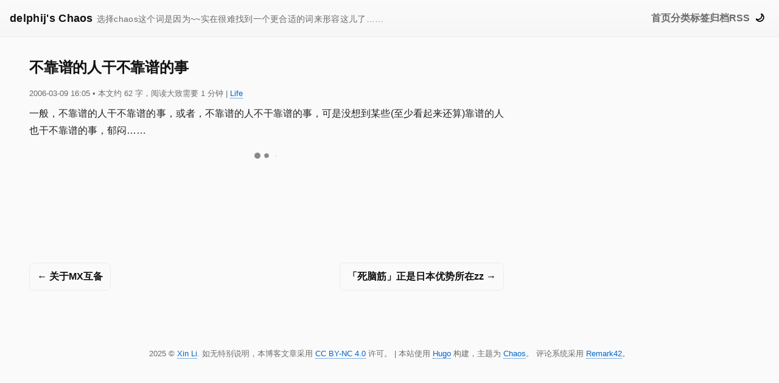

--- FILE ---
content_type: text/html; charset=utf-8
request_url: https://blog.delphij.net/posts/2006/03/post-362/
body_size: 1625
content:
<!doctype html><html lang=zh-cn dir=ltr><head><meta charset=utf-8><meta name=viewport content="width=device-width"><title>不靠谱的人干不靠谱的事 | delphij's Chaos</title><meta name=description content="不靠谱的人干不靠谱的事"><link rel=canonical href=https://blog.delphij.net/posts/2006/03/post-362/><link rel=stylesheet href=/css/bundle.min.2ada5ddb1a3ae94b1265f388d8abc5fc7df285d7cd1b17061d41066d52d0c1fd.css integrity="sha256-Ktpd2xo66UsSZfOI2KvF/H3yhdfNGxcGHUEGbVLQwf0=" crossorigin=anonymous></link>
<link rel=preconnect href=https://remark.delphij.net crossorigin><meta itemprop=name content="不靠谱的人干不靠谱的事"><meta itemprop=description content="不靠谱的人干不靠谱的事"><meta itemprop=datePublished content="2006-03-09T16:05:24+00:00"><meta itemprop=dateModified content="2006-03-09T16:08:03+00:00"><meta itemprop=wordCount content="62"><meta itemprop=keywords content="Life"><meta property="og:url" content="https://blog.delphij.net/posts/2006/03/post-362/"><meta property="og:site_name" content="delphij's Chaos"><meta property="og:title" content="不靠谱的人干不靠谱的事"><meta property="og:description" content="不靠谱的人干不靠谱的事"><meta property="og:locale" content="zh_cn"><meta property="og:type" content="article"><meta property="article:section" content="posts"><meta property="article:published_time" content="2006-03-09T16:05:24+00:00"><meta property="article:modified_time" content="2006-03-09T16:08:03+00:00"><meta name=twitter:card content="summary"><meta name=twitter:title content="不靠谱的人干不靠谱的事"><meta name=twitter:description content="不靠谱的人干不靠谱的事"><script>window.i18n={themeLightMode:"已启用浅色模式",themeDarkMode:"已启用深色模式",printReferences:"参考文献"}</script><script src=/_3p/instantpage/5.2.0/instantpage.min.js type=module></script></head><body><a href=#main-content class=skip-link>跳转到主要内容</a><div id=theme-announcement class=sr-only aria-live=polite aria-atomic=true></div><header class=site-nav role=banner><div class=nav-inner><a class=brand href=https://blog.delphij.net/><span class=main-title>delphij's Chaos</span><span class=subtitle>选择chaos这个词是因为~~实在很难找到一个更合适的词来形容这儿了……</span></a>
<button class="btn-icon menu-toggle" id=menuToggle aria-label=切换菜单 aria-expanded=false>☰</button><nav class="main-links overlay-blur" id=mainNav aria-label=主导航><a href=/>首页</a>
<a href=/categories>分类</a>
<a href=/tags>标签</a>
<a href=/archives>归档</a>
<a href=https://blog.delphij.net/atom.xml title="Atom 订阅" rel=alternate type=application/atom+xml>RSS</a></nav><button class="btn-icon theme-toggle" id=themeToggle aria-label=切换浅/深色模式>🌙</button></div></header><main id=main-content class="container has-toc"><div class=content-layout><article class=post role=article><h1>不靠谱的人干不靠谱的事</h1><div class=meta><time datetime=2006-03-09T16:05:24+00:00>2006-03-09 16:05</time>
<span class=reading-stats>•
本文约 62 字，阅读大致需要 1 分钟
</span>| <a href=/categories/life>Life</a></div><p>一般，不靠谱的人干不靠谱的事，或者，不靠谱的人不干靠谱的事，可是没想到某些(至少看起来还算)靠谱的人也干不靠谱的事，郁闷……</p><div id=print-references class=print-only></div><script>var remark_config={host:"https://remark.delphij.net",site_id:"remark",locale:"zh",no_footer:"true"}</script><script>!function(e,t){for(s=0;s<e.length;s++){var s,n=t.createElement("script"),o=".js",i=t.head||t.body;"noModule"in n?(n.type="module",o=".mjs"):n.async=!0,n.defer=!0,n.src=remark_config.host+"/web/"+e[s]+o,i.appendChild(n)}}(remark_config.components||["embed"],document)</script><div id=remark42></div><ul class=pager aria-label=分页导航><li class="page-item page-prev"><a class=page-prev href=/posts/2006/03/mx/>← 关于MX互备</a></li><li class="page-item page-next"><a class=page-next href=/posts/2006/03/zz-53/>「死脑筋」正是日本优势所在zz →</a></li></ul></article></div></main><footer class=site-foot>2025 © <a href=https://www.delphij.net/>Xin Li</a>. 如无特别说明，本博客文章采用 <a href=https://creativecommons.org/licenses/by-nc/4.0/>CC BY-NC 4.0</a> 许可。 | 本站使用 <a href=https://gohugo.io>Hugo</a> 构建，主题为 <a href=https://github.com/delphij/chaos-theme>Chaos</a>。 评论系统采用 <a href=https://remark42.com/>Remark42</a>。
<script src=/js/main.a6d31a50c2951e8e267849163d8d33ebb11a1b22b3bdb31741eb4f8effb40c5b.js integrity="sha256-ptMaUMKVHo4meEkWPY0z67EaGyKzvbMXQetPjv+0DFs=" crossorigin=anonymous defer></script></footer></body></html>

--- FILE ---
content_type: text/javascript; charset=utf-8
request_url: https://remark.delphij.net/web/remark.mjs
body_size: 71065
content:
/*! For license information please see remark.mjs.LICENSE.txt */
(()=>{var e,t,n,r,o={172(e,t,n){"use strict";n.r(t),n.d(t,{Component:()=>y,Fragment:()=>_,cloneElement:()=>F,createContext:()=>$,createElement:()=>g,createRef:()=>b,h:()=>g,hydrate:()=>D,isValidElement:()=>s,options:()=>o,render:()=>U,toChildArray:()=>C});var r,o,i,s,a,l,c,u,d={},h=[],f=/acit|ex(?:s|g|n|p|$)|rph|grid|ows|mnc|ntw|ine[ch]|zoo|^ord|itera/i;function m(e,t){for(var n in t)e[n]=t[n];return e}function p(e){var t=e.parentNode;t&&t.removeChild(e)}function g(e,t,n){var o,i,s,a={};for(s in t)"key"==s?o=t[s]:"ref"==s?i=t[s]:a[s]=t[s];if(arguments.length>2&&(a.children=arguments.length>3?r.call(arguments,2):n),"function"==typeof e&&null!=e.defaultProps)for(s in e.defaultProps)void 0===a[s]&&(a[s]=e.defaultProps[s]);return v(e,a,o,i,null)}function v(e,t,n,r,s){var a={type:e,props:t,key:n,ref:r,__k:null,__:null,__b:0,__e:null,__d:void 0,__c:null,__h:null,constructor:void 0,__v:null==s?++i:s};return null==s&&null!=o.vnode&&o.vnode(a),a}function b(){return{current:null}}function _(e){return e.children}function y(e,t){this.props=e,this.context=t}function w(e,t){if(null==t)return e.__?w(e.__,e.__.__k.indexOf(e)+1):null;for(var n;t<e.__k.length;t++)if(null!=(n=e.__k[t])&&null!=n.__e)return n.__e;return"function"==typeof e.type?w(e):null}function E(e){var t,n;if(null!=(e=e.__)&&null!=e.__c){for(e.__e=e.__c.base=null,t=0;t<e.__k.length;t++)if(null!=(n=e.__k[t])&&null!=n.__e){e.__e=e.__c.base=n.__e;break}return E(e)}}function S(e){(!e.__d&&(e.__d=!0)&&a.push(e)&&!k.__r++||c!==o.debounceRendering)&&((c=o.debounceRendering)||l)(k)}function k(){for(var e;k.__r=a.length;)e=a.sort(function(e,t){return e.__v.__b-t.__v.__b}),a=[],e.some(function(e){var t,n,r,o,i,s;e.__d&&(i=(o=(t=e).__v).__e,(s=t.__P)&&(n=[],(r=m({},o)).__v=o.__v+1,L(s,o,r,t.__n,void 0!==s.ownerSVGElement,null!=o.__h?[i]:null,n,null==i?w(o):i,o.__h),B(n,o),o.__e!=i&&E(o)))})}function M(e,t,n,r,o,i,s,a,l,c){var u,f,m,p,g,b,y,E=r&&r.__k||h,S=E.length;for(n.__k=[],u=0;u<t.length;u++)if(null!=(p=n.__k[u]=null==(p=t[u])||"boolean"==typeof p?null:"string"==typeof p||"number"==typeof p||"bigint"==typeof p?v(null,p,null,null,p):Array.isArray(p)?v(_,{children:p},null,null,null):p.__b>0?v(p.type,p.props,p.key,null,p.__v):p)){if(p.__=n,p.__b=n.__b+1,null===(m=E[u])||m&&p.key==m.key&&p.type===m.type)E[u]=void 0;else for(f=0;f<S;f++){if((m=E[f])&&p.key==m.key&&p.type===m.type){E[f]=void 0;break}m=null}L(e,p,m=m||d,o,i,s,a,l,c),g=p.__e,(f=p.ref)&&m.ref!=f&&(y||(y=[]),m.ref&&y.push(m.ref,null,p),y.push(f,p.__c||g,p)),null!=g?(null==b&&(b=g),"function"==typeof p.type&&p.__k===m.__k?p.__d=l=O(p,l,e):l=N(e,p,m,E,g,l),"function"==typeof n.type&&(n.__d=l)):l&&m.__e==l&&l.parentNode!=e&&(l=w(m))}for(n.__e=b,u=S;u--;)null!=E[u]&&("function"==typeof n.type&&null!=E[u].__e&&E[u].__e==n.__d&&(n.__d=w(r,u+1)),R(E[u],E[u]));if(y)for(u=0;u<y.length;u++)H(y[u],y[++u],y[++u])}function O(e,t,n){for(var r,o=e.__k,i=0;o&&i<o.length;i++)(r=o[i])&&(r.__=e,t="function"==typeof r.type?O(r,t,n):N(n,r,r,o,r.__e,t));return t}function C(e,t){return t=t||[],null==e||"boolean"==typeof e||(Array.isArray(e)?e.some(function(e){C(e,t)}):t.push(e)),t}function N(e,t,n,r,o,i){var s,a,l;if(void 0!==t.__d)s=t.__d,t.__d=void 0;else if(null==n||o!=i||null==o.parentNode)e:if(null==i||i.parentNode!==e)e.appendChild(o),s=null;else{for(a=i,l=0;(a=a.nextSibling)&&l<r.length;l+=2)if(a==o)break e;e.insertBefore(o,i),s=i}return void 0!==s?s:o.nextSibling}function x(e,t,n){"-"===t[0]?e.setProperty(t,n):e[t]=null==n?"":"number"!=typeof n||f.test(t)?n:n+"px"}function T(e,t,n,r,o){var i;e:if("style"===t)if("string"==typeof n)e.style.cssText=n;else{if("string"==typeof r&&(e.style.cssText=r=""),r)for(t in r)n&&t in n||x(e.style,t,"");if(n)for(t in n)r&&n[t]===r[t]||x(e.style,t,n[t])}else if("o"===t[0]&&"n"===t[1])i=t!==(t=t.replace(/Capture$/,"")),t=t.toLowerCase()in e?t.toLowerCase().slice(2):t.slice(2),e.l||(e.l={}),e.l[t+i]=n,n?r||e.addEventListener(t,i?P:A,i):e.removeEventListener(t,i?P:A,i);else if("dangerouslySetInnerHTML"!==t){if(o)t=t.replace(/xlink[H:h]/,"h").replace(/sName$/,"s");else if("href"!==t&&"list"!==t&&"form"!==t&&"tabIndex"!==t&&"download"!==t&&t in e)try{e[t]=null==n?"":n;break e}catch(e){}"function"==typeof n||(null!=n&&(!1!==n||"a"===t[0]&&"r"===t[1])?e.setAttribute(t,n):e.removeAttribute(t))}}function A(e){this.l[e.type+!1](o.event?o.event(e):e)}function P(e){this.l[e.type+!0](o.event?o.event(e):e)}function L(e,t,n,r,i,s,a,l,c){var u,d,h,f,p,g,v,b,w,E,S,k=t.type;if(void 0!==t.constructor)return null;null!=n.__h&&(c=n.__h,l=t.__e=n.__e,t.__h=null,s=[l]),(u=o.__b)&&u(t);try{e:if("function"==typeof k){if(b=t.props,w=(u=k.contextType)&&r[u.__c],E=u?w?w.props.value:u.__:r,n.__c?v=(d=t.__c=n.__c).__=d.__E:("prototype"in k&&k.prototype.render?t.__c=d=new k(b,E):(t.__c=d=new y(b,E),d.constructor=k,d.render=j),w&&w.sub(d),d.props=b,d.state||(d.state={}),d.context=E,d.__n=r,h=d.__d=!0,d.__h=[]),null==d.__s&&(d.__s=d.state),null!=k.getDerivedStateFromProps&&(d.__s==d.state&&(d.__s=m({},d.__s)),m(d.__s,k.getDerivedStateFromProps(b,d.__s))),f=d.props,p=d.state,h)null==k.getDerivedStateFromProps&&null!=d.componentWillMount&&d.componentWillMount(),null!=d.componentDidMount&&d.__h.push(d.componentDidMount);else{if(null==k.getDerivedStateFromProps&&b!==f&&null!=d.componentWillReceiveProps&&d.componentWillReceiveProps(b,E),!d.__e&&null!=d.shouldComponentUpdate&&!1===d.shouldComponentUpdate(b,d.__s,E)||t.__v===n.__v){d.props=b,d.state=d.__s,t.__v!==n.__v&&(d.__d=!1),d.__v=t,t.__e=n.__e,t.__k=n.__k,t.__k.forEach(function(e){e&&(e.__=t)}),d.__h.length&&a.push(d);break e}null!=d.componentWillUpdate&&d.componentWillUpdate(b,d.__s,E),null!=d.componentDidUpdate&&d.__h.push(function(){d.componentDidUpdate(f,p,g)})}d.context=E,d.props=b,d.state=d.__s,(u=o.__r)&&u(t),d.__d=!1,d.__v=t,d.__P=e,u=d.render(d.props,d.state,d.context),d.state=d.__s,null!=d.getChildContext&&(r=m(m({},r),d.getChildContext())),h||null==d.getSnapshotBeforeUpdate||(g=d.getSnapshotBeforeUpdate(f,p)),S=null!=u&&u.type===_&&null==u.key?u.props.children:u,M(e,Array.isArray(S)?S:[S],t,n,r,i,s,a,l,c),d.base=t.__e,t.__h=null,d.__h.length&&a.push(d),v&&(d.__E=d.__=null),d.__e=!1}else null==s&&t.__v===n.__v?(t.__k=n.__k,t.__e=n.__e):t.__e=I(n.__e,t,n,r,i,s,a,c);(u=o.diffed)&&u(t)}catch(e){t.__v=null,(c||null!=s)&&(t.__e=l,t.__h=!!c,s[s.indexOf(l)]=null),o.__e(e,t,n)}}function B(e,t){o.__c&&o.__c(t,e),e.some(function(t){try{e=t.__h,t.__h=[],e.some(function(e){e.call(t)})}catch(e){o.__e(e,t.__v)}})}function I(e,t,n,o,i,s,a,l){var c,u,h,f=n.props,m=t.props,g=t.type,v=0;if("svg"===g&&(i=!0),null!=s)for(;v<s.length;v++)if((c=s[v])&&"setAttribute"in c==!!g&&(g?c.localName===g:3===c.nodeType)){e=c,s[v]=null;break}if(null==e){if(null===g)return document.createTextNode(m);e=i?document.createElementNS("http://www.w3.org/2000/svg",g):document.createElement(g,m.is&&m),s=null,l=!1}if(null===g)f===m||l&&e.data===m||(e.data=m);else{if(s=s&&r.call(e.childNodes),u=(f=n.props||d).dangerouslySetInnerHTML,h=m.dangerouslySetInnerHTML,!l){if(null!=s)for(f={},v=0;v<e.attributes.length;v++)f[e.attributes[v].name]=e.attributes[v].value;(h||u)&&(h&&(u&&h.__html==u.__html||h.__html===e.innerHTML)||(e.innerHTML=h&&h.__html||""))}if(function(e,t,n,r,o){var i;for(i in n)"children"===i||"key"===i||i in t||T(e,i,null,n[i],r);for(i in t)o&&"function"!=typeof t[i]||"children"===i||"key"===i||"value"===i||"checked"===i||n[i]===t[i]||T(e,i,t[i],n[i],r)}(e,m,f,i,l),h)t.__k=[];else if(v=t.props.children,M(e,Array.isArray(v)?v:[v],t,n,o,i&&"foreignObject"!==g,s,a,s?s[0]:n.__k&&w(n,0),l),null!=s)for(v=s.length;v--;)null!=s[v]&&p(s[v]);l||("value"in m&&void 0!==(v=m.value)&&(v!==f.value||v!==e.value||"progress"===g&&!v)&&T(e,"value",v,f.value,!1),"checked"in m&&void 0!==(v=m.checked)&&v!==e.checked&&T(e,"checked",v,f.checked,!1))}return e}function H(e,t,n){try{"function"==typeof e?e(t):e.current=t}catch(e){o.__e(e,n)}}function R(e,t,n){var r,i;if(o.unmount&&o.unmount(e),(r=e.ref)&&(r.current&&r.current!==e.__e||H(r,null,t)),null!=(r=e.__c)){if(r.componentWillUnmount)try{r.componentWillUnmount()}catch(e){o.__e(e,t)}r.base=r.__P=null}if(r=e.__k)for(i=0;i<r.length;i++)r[i]&&R(r[i],t,"function"!=typeof e.type);n||null==e.__e||p(e.__e),e.__e=e.__d=void 0}function j(e,t,n){return this.constructor(e,n)}function U(e,t,n){var i,s,a;o.__&&o.__(e,t),s=(i="function"==typeof n)?null:n&&n.__k||t.__k,a=[],L(t,e=(!i&&n||t).__k=g(_,null,[e]),s||d,d,void 0!==t.ownerSVGElement,!i&&n?[n]:s?null:t.firstChild?r.call(t.childNodes):null,a,!i&&n?n:s?s.__e:t.firstChild,i),B(a,e)}function D(e,t){U(e,t,D)}function F(e,t,n){var o,i,s,a=m({},e.props);for(s in t)"key"==s?o=t[s]:"ref"==s?i=t[s]:a[s]=t[s];return arguments.length>2&&(a.children=arguments.length>3?r.call(arguments,2):n),v(e.type,a,o||e.key,i||e.ref,null)}function $(e,t){var n={__c:t="__cC"+u++,__:e,Consumer:function(e,t){return e.children(t)},Provider:function(e){var n,r;return this.getChildContext||(n=[],(r={})[t]=this,this.getChildContext=function(){return r},this.shouldComponentUpdate=function(e){this.props.value!==e.value&&n.some(S)},this.sub=function(e){n.push(e);var t=e.componentWillUnmount;e.componentWillUnmount=function(){n.splice(n.indexOf(e),1),t&&t.call(e)}}),e.children}};return n.Provider.__=n.Consumer.contextType=n}r=h.slice,o={__e:function(e,t){for(var n,r,o;t=t.__;)if((n=t.__c)&&!n.__)try{if((r=n.constructor)&&null!=r.getDerivedStateFromError&&(n.setState(r.getDerivedStateFromError(e)),o=n.__d),null!=n.componentDidCatch&&(n.componentDidCatch(e),o=n.__d),o)return n.__E=n}catch(t){e=t}throw e}},i=0,s=function(e){return null!=e&&void 0===e.constructor},y.prototype.setState=function(e,t){var n;n=null!=this.__s&&this.__s!==this.state?this.__s:this.__s=m({},this.state),"function"==typeof e&&(e=e(m({},n),this.props)),e&&m(n,e),null!=e&&this.__v&&(t&&this.__h.push(t),S(this))},y.prototype.forceUpdate=function(e){this.__v&&(this.__e=!0,e&&this.__h.push(e),S(this))},y.prototype.render=_,a=[],l="function"==typeof Promise?Promise.prototype.then.bind(Promise.resolve()):setTimeout,k.__r=0,u=0},575(e,t,n){"use strict";n.d(t,{A:()=>r});const r="/web/discord.svg"},580(e,t,n){"use strict";n.d(t,{A:()=>r});const r="/web/apple-light.svg"},1023(e,t,n){"use strict";n.d(t,{A:()=>r});const r="/web/github-light.svg"},1070(e,t,n){var r=n(5994),o=n(172);function i(e,t){for(var n in t)e[n]=t[n];return e}function s(e,t){for(var n in e)if("__source"!==n&&!(n in t))return!0;for(var r in t)if("__source"!==r&&e[r]!==t[r])return!0;return!1}function a(e){this.props=e}function l(e,t){function n(e){var n=this.props.ref,r=n==e.ref;return!r&&n&&(n.call?n(null):n.current=null),t?!t(this.props,e)||!r:s(this.props,e)}function r(t){return this.shouldComponentUpdate=n,o.createElement(e,t)}return r.displayName="Memo("+(e.displayName||e.name)+")",r.prototype.isReactComponent=!0,r.__f=!0,r}(a.prototype=new o.Component).isPureReactComponent=!0,a.prototype.shouldComponentUpdate=function(e,t){return s(this.props,e)||s(this.state,t)};var c=o.options.__b;o.options.__b=function(e){e.type&&e.type.__f&&e.ref&&(e.props.ref=e.ref,e.ref=null),c&&c(e)};var u="undefined"!=typeof Symbol&&Symbol.for&&Symbol.for("react.forward_ref")||3911;function d(e){function t(t,n){var r=i({},t);return delete r.ref,e(r,(n=t.ref||n)&&("object"!=typeof n||"current"in n)?n:null)}return t.$$typeof=u,t.render=t,t.prototype.isReactComponent=t.__f=!0,t.displayName="ForwardRef("+(e.displayName||e.name)+")",t}var h=function(e,t){return null==e?null:o.toChildArray(o.toChildArray(e).map(t))},f={map:h,forEach:h,count:function(e){return e?o.toChildArray(e).length:0},only:function(e){var t=o.toChildArray(e);if(1!==t.length)throw"Children.only";return t[0]},toArray:o.toChildArray},m=o.options.__e;o.options.__e=function(e,t,n){if(e.then)for(var r,o=t;o=o.__;)if((r=o.__c)&&r.__c)return null==t.__e&&(t.__e=n.__e,t.__k=n.__k),r.__c(e,t);m(e,t,n)};var p=o.options.unmount;function g(){this.__u=0,this.t=null,this.__b=null}function v(e){var t=e.__.__c;return t&&t.__e&&t.__e(e)}function b(e){var t,n,r;function i(i){if(t||(t=e()).then(function(e){n=e.default||e},function(e){r=e}),r)throw r;if(!n)throw t;return o.createElement(n,i)}return i.displayName="Lazy",i.__f=!0,i}function _(){this.o=null,this.u=null}o.options.unmount=function(e){var t=e.__c;t&&t.__R&&t.__R(),t&&!0===e.__h&&(e.type=null),p&&p(e)},(g.prototype=new o.Component).__c=function(e,t){var n=t.__c,r=this;null==r.t&&(r.t=[]),r.t.push(n);var o=v(r.__v),i=!1,s=function(){i||(i=!0,n.__R=null,o?o(a):a())};n.__R=s;var a=function(){if(! --r.__u){if(r.state.__e){var e=r.state.__e;r.__v.__k[0]=function e(t,n,r){return t&&(t.__v=null,t.__k=t.__k&&t.__k.map(function(t){return e(t,n,r)}),t.__c&&t.__c.__P===n&&(t.__e&&r.insertBefore(t.__e,t.__d),t.__c.__e=!0,t.__c.__P=r)),t}(e,e.__c.__P,e.__c.__O)}var t;for(r.setState({__e:r.__b=null});t=r.t.pop();)t.forceUpdate()}},l=!0===t.__h;r.__u++||l||r.setState({__e:r.__b=r.__v.__k[0]}),e.then(s,s)},g.prototype.componentWillUnmount=function(){this.t=[]},g.prototype.render=function(e,t){if(this.__b){if(this.__v.__k){var n=document.createElement("div"),r=this.__v.__k[0].__c;this.__v.__k[0]=function e(t,n,r){return t&&(t.__c&&t.__c.__H&&(t.__c.__H.__.forEach(function(e){"function"==typeof e.__c&&e.__c()}),t.__c.__H=null),null!=(t=i({},t)).__c&&(t.__c.__P===r&&(t.__c.__P=n),t.__c=null),t.__k=t.__k&&t.__k.map(function(t){return e(t,n,r)})),t}(this.__b,n,r.__O=r.__P)}this.__b=null}var s=t.__e&&o.createElement(o.Fragment,null,e.fallback);return s&&(s.__h=null),[o.createElement(o.Fragment,null,t.__e?null:e.children),s]};var y=function(e,t,n){if(++n[1]===n[0]&&e.u.delete(t),e.props.revealOrder&&("t"!==e.props.revealOrder[0]||!e.u.size))for(n=e.o;n;){for(;n.length>3;)n.pop()();if(n[1]<n[0])break;e.o=n=n[2]}};function w(e){return this.getChildContext=function(){return e.context},e.children}function E(e){var t=this,n=e.i;t.componentWillUnmount=function(){o.render(null,t.l),t.l=null,t.i=null},t.i&&t.i!==n&&t.componentWillUnmount(),e.__v?(t.l||(t.i=n,t.l={nodeType:1,parentNode:n,childNodes:[],appendChild:function(e){this.childNodes.push(e),t.i.appendChild(e)},insertBefore:function(e,n){this.childNodes.push(e),t.i.appendChild(e)},removeChild:function(e){this.childNodes.splice(this.childNodes.indexOf(e)>>>1,1),t.i.removeChild(e)}}),o.render(o.createElement(w,{context:t.context},e.__v),t.l)):t.l&&t.componentWillUnmount()}function S(e,t){return o.createElement(E,{__v:e,i:t})}(_.prototype=new o.Component).__e=function(e){var t=this,n=v(t.__v),r=t.u.get(e);return r[0]++,function(o){var i=function(){t.props.revealOrder?(r.push(o),y(t,e,r)):o()};n?n(i):i()}},_.prototype.render=function(e){this.o=null,this.u=new Map;var t=o.toChildArray(e.children);e.revealOrder&&"b"===e.revealOrder[0]&&t.reverse();for(var n=t.length;n--;)this.u.set(t[n],this.o=[1,0,this.o]);return e.children},_.prototype.componentDidUpdate=_.prototype.componentDidMount=function(){var e=this;this.u.forEach(function(t,n){y(e,n,t)})};var k="undefined"!=typeof Symbol&&Symbol.for&&Symbol.for("react.element")||60103,M=/^(?:accent|alignment|arabic|baseline|cap|clip(?!PathU)|color|dominant|fill|flood|font|glyph(?!R)|horiz|marker(?!H|W|U)|overline|paint|stop|strikethrough|stroke|text(?!L)|underline|unicode|units|v|vector|vert|word|writing|x(?!C))[A-Z]/,O="undefined"!=typeof document,C=function(e){return("undefined"!=typeof Symbol&&"symbol"==typeof Symbol()?/fil|che|rad/i:/fil|che|ra/i).test(e)};function N(e,t,n){return null==t.__k&&(t.textContent=""),o.render(e,t),"function"==typeof n&&n(),e?e.__c:null}function x(e,t,n){return o.hydrate(e,t),"function"==typeof n&&n(),e?e.__c:null}o.Component.prototype.isReactComponent={},["componentWillMount","componentWillReceiveProps","componentWillUpdate"].forEach(function(e){Object.defineProperty(o.Component.prototype,e,{configurable:!0,get:function(){return this["UNSAFE_"+e]},set:function(t){Object.defineProperty(this,e,{configurable:!0,writable:!0,value:t})}})});var T=o.options.event;function A(){}function P(){return this.cancelBubble}function L(){return this.defaultPrevented}o.options.event=function(e){return T&&(e=T(e)),e.persist=A,e.isPropagationStopped=P,e.isDefaultPrevented=L,e.nativeEvent=e};var B,I={configurable:!0,get:function(){return this.class}},H=o.options.vnode;o.options.vnode=function(e){var t=e.type,n=e.props,r=n;if("string"==typeof t){var i=-1===t.indexOf("-");for(var s in r={},n){var a=n[s];O&&"children"===s&&"noscript"===t||"value"===s&&"defaultValue"in n&&null==a||("defaultValue"===s&&"value"in n&&null==n.value?s="value":"download"===s&&!0===a?a="":/ondoubleclick/i.test(s)?s="ondblclick":/^onchange(textarea|input)/i.test(s+t)&&!C(n.type)?s="oninput":/^on(Ani|Tra|Tou|BeforeInp)/.test(s)?s=s.toLowerCase():i&&M.test(s)?s=s.replace(/[A-Z0-9]/,"-$&").toLowerCase():null===a&&(a=void 0),r[s]=a)}"select"==t&&r.multiple&&Array.isArray(r.value)&&(r.value=o.toChildArray(n.children).forEach(function(e){e.props.selected=-1!=r.value.indexOf(e.props.value)})),"select"==t&&null!=r.defaultValue&&(r.value=o.toChildArray(n.children).forEach(function(e){e.props.selected=r.multiple?-1!=r.defaultValue.indexOf(e.props.value):r.defaultValue==e.props.value})),e.props=r,n.class!=n.className&&(I.enumerable="className"in n,null!=n.className&&(r.class=n.className),Object.defineProperty(r,"className",I))}e.$$typeof=k,H&&H(e)};var R=o.options.__r;o.options.__r=function(e){R&&R(e),B=e.__c};var j={ReactCurrentDispatcher:{current:{readContext:function(e){return B.__n[e.__c].props.value}}}};function U(e){return o.createElement.bind(null,e)}function D(e){return!!e&&e.$$typeof===k}function F(e){return D(e)?o.cloneElement.apply(null,arguments):e}function $(e){return!!e.__k&&(o.render(null,e),!0)}function z(e){return e&&(e.base||1===e.nodeType&&e)||null}var G=function(e,t){return e(t)},V=function(e,t){return e(t)},W=o.Fragment,q={useState:r.useState,useReducer:r.useReducer,useEffect:r.useEffect,useLayoutEffect:r.useLayoutEffect,useRef:r.useRef,useImperativeHandle:r.useImperativeHandle,useMemo:r.useMemo,useCallback:r.useCallback,useContext:r.useContext,useDebugValue:r.useDebugValue,version:"17.0.2",Children:f,render:N,hydrate:x,unmountComponentAtNode:$,createPortal:S,createElement:o.createElement,createContext:o.createContext,createFactory:U,cloneElement:F,createRef:o.createRef,Fragment:o.Fragment,isValidElement:D,findDOMNode:z,Component:o.Component,PureComponent:a,memo:l,forwardRef:d,flushSync:V,unstable_batchedUpdates:G,StrictMode:W,Suspense:g,SuspenseList:_,lazy:b,__SECRET_INTERNALS_DO_NOT_USE_OR_YOU_WILL_BE_FIRED:j};Object.keys(r).forEach(function(e){t[e]=r[e]}),t.createElement=o.createElement,t.createContext=o.createContext,t.createRef=o.createRef,t.Fragment=o.Fragment,t.Component=o.Component,t.version="17.0.2",t.Children=f,t.render=N,t.hydrate=x,t.unmountComponentAtNode=$,t.createPortal=S,t.createFactory=U,t.cloneElement=F,t.isValidElement=D,t.findDOMNode=z,t.PureComponent=a,t.memo=l,t.forwardRef=d,t.flushSync=V,t.unstable_batchedUpdates=G,t.StrictMode=W,t.Suspense=g,t.SuspenseList=_,t.lazy=b,t.__SECRET_INTERNALS_DO_NOT_USE_OR_YOU_WILL_BE_FIRED=j,t.default=q},1224(e,t,n){"use strict";n.d(t,{A:()=>r});const r="/web/google.svg"},2028(e,t,n){"use strict";n.d(t,{A:()=>r});const r="/web/patreon.svg"},2162(e,t,n){"use strict";var r=n(1070),o=n(9888),i="function"==typeof Object.is?Object.is:function(e,t){return e===t&&(0!==e||1/e==1/t)||e!=e&&t!=t},s=o.useSyncExternalStore,a=r.useRef,l=r.useEffect,c=r.useMemo,u=r.useDebugValue;t.useSyncExternalStoreWithSelector=function(e,t,n,r,o){var d=a(null);if(null===d.current){var h={hasValue:!1,value:null};d.current=h}else h=d.current;d=c(function(){function e(e){if(!l){if(l=!0,s=e,e=r(e),void 0!==o&&h.hasValue){var t=h.value;if(o(t,e))return a=t}return a=e}if(t=a,i(s,e))return t;var n=r(e);return void 0!==o&&o(t,n)?(s=e,t):(s=e,a=n)}var s,a,l=!1,c=void 0===n?null:n;return[function(){return e(t())},null===c?void 0:function(){return e(c())}]},[t,n,r,o]);var f=s(e,d[0],d[1]);return l(function(){h.hasValue=!0,h.value=f},[f]),u(f),f}},2799(e,t){"use strict";var n="function"==typeof Symbol&&Symbol.for,r=n?Symbol.for("react.element"):60103,o=n?Symbol.for("react.portal"):60106,i=n?Symbol.for("react.fragment"):60107,s=n?Symbol.for("react.strict_mode"):60108,a=n?Symbol.for("react.profiler"):60114,l=n?Symbol.for("react.provider"):60109,c=n?Symbol.for("react.context"):60110,u=n?Symbol.for("react.async_mode"):60111,d=n?Symbol.for("react.concurrent_mode"):60111,h=n?Symbol.for("react.forward_ref"):60112,f=n?Symbol.for("react.suspense"):60113,m=n?Symbol.for("react.suspense_list"):60120,p=n?Symbol.for("react.memo"):60115,g=n?Symbol.for("react.lazy"):60116,v=n?Symbol.for("react.block"):60121,b=n?Symbol.for("react.fundamental"):60117,_=n?Symbol.for("react.responder"):60118,y=n?Symbol.for("react.scope"):60119;function w(e){if("object"==typeof e&&null!==e){var t=e.$$typeof;switch(t){case r:switch(e=e.type){case u:case d:case i:case a:case s:case f:return e;default:switch(e=e&&e.$$typeof){case c:case h:case g:case p:case l:return e;default:return t}}case o:return t}}}function E(e){return w(e)===d}t.AsyncMode=u,t.ConcurrentMode=d,t.ContextConsumer=c,t.ContextProvider=l,t.Element=r,t.ForwardRef=h,t.Fragment=i,t.Lazy=g,t.Memo=p,t.Portal=o,t.Profiler=a,t.StrictMode=s,t.Suspense=f,t.isAsyncMode=function(e){return E(e)||w(e)===u},t.isConcurrentMode=E,t.isContextConsumer=function(e){return w(e)===c},t.isContextProvider=function(e){return w(e)===l},t.isElement=function(e){return"object"==typeof e&&null!==e&&e.$$typeof===r},t.isForwardRef=function(e){return w(e)===h},t.isFragment=function(e){return w(e)===i},t.isLazy=function(e){return w(e)===g},t.isMemo=function(e){return w(e)===p},t.isPortal=function(e){return w(e)===o},t.isProfiler=function(e){return w(e)===a},t.isStrictMode=function(e){return w(e)===s},t.isSuspense=function(e){return w(e)===f},t.isValidElementType=function(e){return"string"==typeof e||"function"==typeof e||e===i||e===d||e===a||e===s||e===f||e===m||"object"==typeof e&&null!==e&&(e.$$typeof===g||e.$$typeof===p||e.$$typeof===l||e.$$typeof===c||e.$$typeof===h||e.$$typeof===b||e.$$typeof===_||e.$$typeof===y||e.$$typeof===v)},t.typeOf=w},2969(e,t,n){"use strict";n.d(t,{A:()=>r});const r="/web/github-dark.svg"},3964(e,t,n){"use strict";n.d(t,{A:()=>r});const r="/web/apple-dark.svg"},4146(e,t,n){"use strict";var r=n(4363),o={childContextTypes:!0,contextType:!0,contextTypes:!0,defaultProps:!0,displayName:!0,getDefaultProps:!0,getDerivedStateFromError:!0,getDerivedStateFromProps:!0,mixins:!0,propTypes:!0,type:!0},i={name:!0,length:!0,prototype:!0,caller:!0,callee:!0,arguments:!0,arity:!0},s={$$typeof:!0,compare:!0,defaultProps:!0,displayName:!0,propTypes:!0,type:!0},a={};function l(e){return r.isMemo(e)?s:a[e.$$typeof]||o}a[r.ForwardRef]={$$typeof:!0,render:!0,defaultProps:!0,displayName:!0,propTypes:!0},a[r.Memo]=s;var c=Object.defineProperty,u=Object.getOwnPropertyNames,d=Object.getOwnPropertySymbols,h=Object.getOwnPropertyDescriptor,f=Object.getPrototypeOf,m=Object.prototype;e.exports=function e(t,n,r){if("string"!=typeof n){if(m){var o=f(n);o&&o!==m&&e(t,o,r)}var s=u(n);d&&(s=s.concat(d(n)));for(var a=l(t),p=l(n),g=0;g<s.length;++g){var v=s[g];if(!(i[v]||r&&r[v]||p&&p[v]||a&&a[v])){var b=h(n,v);try{c(t,v,b)}catch(e){}}}}return t}},4363(e,t,n){"use strict";e.exports=n(2799)},4737(e,t,n){"use strict";n(8989)},5255(e,t,n){"use strict";n.d(t,{A:()=>r});const r="/web/twitter-dark.svg"},5927(e,t,n){"use strict";n.d(t,{A:()=>r});const r="/web/microsoft.svg"},5994(e,t,n){"use strict";n.r(t),n.d(t,{useCallback:()=>E,useContext:()=>S,useDebugValue:()=>k,useEffect:()=>v,useErrorBoundary:()=>M,useImperativeHandle:()=>y,useLayoutEffect:()=>b,useMemo:()=>w,useReducer:()=>g,useRef:()=>_,useState:()=>p});var r,o,i,s=n(172),a=0,l=[],c=s.options.__b,u=s.options.__r,d=s.options.diffed,h=s.options.__c,f=s.options.unmount;function m(e,t){s.options.__h&&s.options.__h(o,e,a||t),a=0;var n=o.__H||(o.__H={__:[],__h:[]});return e>=n.__.length&&n.__.push({}),n.__[e]}function p(e){return a=1,g(A,e)}function g(e,t,n){var i=m(r++,2);return i.t=e,i.__c||(i.__=[n?n(t):A(void 0,t),function(e){var t=i.t(i.__[0],e);i.__[0]!==t&&(i.__=[t,i.__[1]],i.__c.setState({}))}],i.__c=o),i.__}function v(e,t){var n=m(r++,3);!s.options.__s&&T(n.__H,t)&&(n.__=e,n.__H=t,o.__H.__h.push(n))}function b(e,t){var n=m(r++,4);!s.options.__s&&T(n.__H,t)&&(n.__=e,n.__H=t,o.__h.push(n))}function _(e){return a=5,w(function(){return{current:e}},[])}function y(e,t,n){a=6,b(function(){"function"==typeof e?e(t()):e&&(e.current=t())},null==n?n:n.concat(e))}function w(e,t){var n=m(r++,7);return T(n.__H,t)&&(n.__=e(),n.__H=t,n.__h=e),n.__}function E(e,t){return a=8,w(function(){return e},t)}function S(e){var t=o.context[e.__c],n=m(r++,9);return n.c=e,t?(null==n.__&&(n.__=!0,t.sub(o)),t.props.value):e.__}function k(e,t){s.options.useDebugValue&&s.options.useDebugValue(t?t(e):e)}function M(e){var t=m(r++,10),n=p();return t.__=e,o.componentDidCatch||(o.componentDidCatch=function(e){t.__&&t.__(e),n[1](e)}),[n[0],function(){n[1](void 0)}]}function O(){l.forEach(function(e){if(e.__P)try{e.__H.__h.forEach(N),e.__H.__h.forEach(x),e.__H.__h=[]}catch(t){e.__H.__h=[],s.options.__e(t,e.__v)}}),l=[]}s.options.__b=function(e){o=null,c&&c(e)},s.options.__r=function(e){u&&u(e),r=0;var t=(o=e.__c).__H;t&&(t.__h.forEach(N),t.__h.forEach(x),t.__h=[])},s.options.diffed=function(e){d&&d(e);var t=e.__c;t&&t.__H&&t.__H.__h.length&&(1!==l.push(t)&&i===s.options.requestAnimationFrame||((i=s.options.requestAnimationFrame)||function(e){var t,n=function(){clearTimeout(r),C&&cancelAnimationFrame(t),setTimeout(e)},r=setTimeout(n,100);C&&(t=requestAnimationFrame(n))})(O)),o=null},s.options.__c=function(e,t){t.some(function(e){try{e.__h.forEach(N),e.__h=e.__h.filter(function(e){return!e.__||x(e)})}catch(n){t.some(function(e){e.__h&&(e.__h=[])}),t=[],s.options.__e(n,e.__v)}}),h&&h(e,t)},s.options.unmount=function(e){f&&f(e);var t,n=e.__c;n&&n.__H&&(n.__H.__.forEach(function(e){try{N(e)}catch(e){t=e}}),t&&s.options.__e(t,n.__v))};var C="function"==typeof requestAnimationFrame;function N(e){var t=o,n=e.__c;"function"==typeof n&&(e.__c=void 0,n()),o=t}function x(e){var t=o;e.__c=e.__(),o=t}function T(e,t){return!e||e.length!==t.length||t.some(function(t,n){return t!==e[n]})}function A(e,t){return"function"==typeof t?t(e):t}},6946(e,t,n){"use strict";n.d(t,{A:()=>r});const r="/web/dev.svg"},7316(){!function(){"use strict";var e=function(e,t){var n=function(e){for(var t=0,n=e.length;t<n;t++)r(e[t])},r=function(e){var t=e.target,n=e.attributeName,r=e.oldValue;t.attributeChangedCallback(n,r,t.getAttribute(n))};return function(o,i){var s=o.constructor.observedAttributes;return s&&e(i).then(function(){new t(n).observe(o,{attributes:!0,attributeOldValue:!0,attributeFilter:s});for(var e=0,i=s.length;e<i;e++)o.hasAttribute(s[e])&&r({target:o,attributeName:s[e],oldValue:null})}),o}};function t(e,t){(null==t||t>e.length)&&(t=e.length);for(var n=0,r=new Array(t);n<t;n++)r[n]=e[n];return r}function n(e,n){var r="undefined"!=typeof Symbol&&e[Symbol.iterator]||e["@@iterator"];if(!r){if(Array.isArray(e)||(r=function(e,n){if(e){if("string"==typeof e)return t(e,n);var r=Object.prototype.toString.call(e).slice(8,-1);return"Object"===r&&e.constructor&&(r=e.constructor.name),"Map"===r||"Set"===r?Array.from(e):"Arguments"===r||/^(?:Ui|I)nt(?:8|16|32)(?:Clamped)?Array$/.test(r)?t(e,n):void 0}}(e))||n&&e&&"number"==typeof e.length){r&&(e=r);var o=0,i=function(){};return{s:i,n:function(){return o>=e.length?{done:!0}:{done:!1,value:e[o++]}},e:function(e){throw e},f:i}}throw new TypeError("Invalid attempt to iterate non-iterable instance.\nIn order to be iterable, non-array objects must have a [Symbol.iterator]() method.")}var s,a=!0,l=!1;return{s:function(){r=r.call(e)},n:function(){var e=r.next();return a=e.done,e},e:function(e){l=!0,s=e},f:function(){try{a||null==r.return||r.return()}finally{if(l)throw s}}}}var r=!0,o=!1,i="querySelectorAll",s="querySelectorAll",a=self,l=a.document,c=a.Element,u=a.MutationObserver,d=a.Set,h=a.WeakMap,f=function(e){return s in e},m=[].filter,p=function(e){var t=new h,a=function(n,r){var o;if(r)for(var i,s=function(e){return e.matches||e.webkitMatchesSelector||e.msMatchesSelector}(n),a=0,l=g.length;a<l;a++)s.call(n,i=g[a])&&(t.has(n)||t.set(n,new d),(o=t.get(n)).has(i)||(o.add(i),e.handle(n,r,i)));else t.has(n)&&(o=t.get(n),t.delete(n),o.forEach(function(t){e.handle(n,r,t)}))},p=function(e){for(var t=!(arguments.length>1&&void 0!==arguments[1])||arguments[1],n=0,r=e.length;n<r;n++)a(e[n],t)},g=e.query,v=e.root||l,b=function(e){var t=arguments.length>1&&void 0!==arguments[1]?arguments[1]:document,s=arguments.length>2&&void 0!==arguments[2]?arguments[2]:MutationObserver,a=arguments.length>3&&void 0!==arguments[3]?arguments[3]:["*"],l=function t(o,s,a,l,c,u){var d,h=n(o);try{for(h.s();!(d=h.n()).done;){var f=d.value;(u||i in f)&&(c?a.has(f)||(a.add(f),l.delete(f),e(f,c)):l.has(f)||(l.add(f),a.delete(f),e(f,c)),u||t(f[i](s),s,a,l,c,r))}}catch(e){h.e(e)}finally{h.f()}},c=new s(function(e){if(a.length){var t,i=a.join(","),s=new Set,c=new Set,u=n(e);try{for(u.s();!(t=u.n()).done;){var d=t.value,h=d.addedNodes,f=d.removedNodes;l(f,i,s,c,o,o),l(h,i,s,c,r,o)}}catch(e){u.e(e)}finally{u.f()}}}),u=c.observe;return(c.observe=function(e){return u.call(c,e,{subtree:r,childList:r})})(t),c}(a,v,u,g),_=c.prototype.attachShadow;return _&&(c.prototype.attachShadow=function(e){var t=_.call(this,e);return b.observe(t),t}),g.length&&p(v[s](g)),{drop:function(e){for(var n=0,r=e.length;n<r;n++)t.delete(e[n])},flush:function(){for(var e=b.takeRecords(),t=0,n=e.length;t<n;t++)p(m.call(e[t].removedNodes,f),!1),p(m.call(e[t].addedNodes,f),!0)},observer:b,parse:p}},g=self,v=g.document,b=g.Map,_=g.MutationObserver,y=g.Object,w=g.Set,E=g.WeakMap,S=g.Element,k=g.HTMLElement,M=g.Node,O=g.Error,C=g.TypeError,N=g.Reflect,x=y.defineProperty,T=y.keys,A=y.getOwnPropertyNames,P=y.setPrototypeOf,L=!self.customElements,B=function(e){for(var t=T(e),n=[],r=new w,o=t.length,i=0;i<o;i++){n[i]=e[t[i]];try{delete e[t[i]]}catch(e){r.add(i)}}return function(){for(var i=0;i<o;i++)r.has(i)||(e[t[i]]=n[i])}};if(L){var I=function(){var e=this.constructor;if(!R.has(e))throw new C("Illegal constructor");var t=R.get(e);if(z)return V(z,t);var n=H.call(v,t);return V(P(n,e.prototype),t)},H=v.createElement,R=new b,j=new b,U=new b,D=new b,F=[],$=p({query:F,handle:function(e,t,n){var r=U.get(n);if(t&&!r.isPrototypeOf(e)){var o=B(e);z=P(e,r);try{new r.constructor}finally{z=null,o()}}var i="".concat(t?"":"dis","connectedCallback");i in r&&e[i]()}}).parse,z=null,G=function(e){if(!j.has(e)){var t,n=new Promise(function(e){t=e});j.set(e,{$:n,_:t})}return j.get(e).$},V=e(G,_);self.customElements={define:function(e,t){if(D.has(e))throw new O('the name "'.concat(e,'" has already been used with this registry'));R.set(t,e),U.set(e,t.prototype),D.set(e,t),F.push(e),G(e).then(function(){$(v.querySelectorAll(e))}),j.get(e)._(t)},get:function(e){return D.get(e)},whenDefined:G},x(I.prototype=k.prototype,"constructor",{value:I}),self.HTMLElement=I,v.createElement=function(e,t){var n=t&&t.is,r=n?D.get(n):D.get(e);return r?new r:H.call(v,e)},"isConnected"in M.prototype||x(M.prototype,"isConnected",{configurable:!0,get:function(){return!(this.ownerDocument.compareDocumentPosition(this)&this.DOCUMENT_POSITION_DISCONNECTED)}})}else if(L=!self.customElements.get("extends-br"))try{var W=function e(){return self.Reflect.construct(HTMLBRElement,[],e)};W.prototype=HTMLLIElement.prototype;var q="extends-br";self.customElements.define("extends-br",W,{extends:"br"}),L=v.createElement("br",{is:q}).outerHTML.indexOf(q)<0;var K=self.customElements,X=K.get,Y=K.whenDefined;self.customElements.whenDefined=function(e){var t=this;return Y.call(this,e).then(function(n){return n||X.call(t,e)})}}catch(e){}if(L){var Z=function(e){var t=ie.get(e);me(t.querySelectorAll(this),e.isConnected)},J=self.customElements,Q=v.createElement,ee=J.define,te=J.get,ne=J.upgrade,re=N||{construct:function(e){return e.call(this)}},oe=re.construct,ie=new E,se=new w,ae=new b,le=new b,ce=new b,ue=new b,de=[],he=[],fe=function(e){return ue.get(e)||te.call(J,e)},me=p({query:he,handle:function(e,t,n){var r=ce.get(n);if(t&&!r.isPrototypeOf(e)){var o=B(e);_e=P(e,r);try{new r.constructor}finally{_e=null,o()}}var i="".concat(t?"":"dis","connectedCallback");i in r&&e[i]()}}).parse,pe=p({query:de,handle:function(e,t){ie.has(e)&&(t?se.add(e):se.delete(e),he.length&&Z.call(he,e))}}).parse,ge=S.prototype.attachShadow;ge&&(S.prototype.attachShadow=function(e){var t=ge.call(this,e);return ie.set(this,t),t});var ve=function(e){if(!le.has(e)){var t,n=new Promise(function(e){t=e});le.set(e,{$:n,_:t})}return le.get(e).$},be=e(ve,_),_e=null;A(self).filter(function(e){return/^HTML.*Element$/.test(e)}).forEach(function(e){var t=self[e];function n(){var e=this.constructor;if(!ae.has(e))throw new C("Illegal constructor");var n=ae.get(e),r=n.is,o=n.tag;if(r){if(_e)return be(_e,r);var i=Q.call(v,o);return i.setAttribute("is",r),be(P(i,e.prototype),r)}return oe.call(this,t,[],e)}x(n.prototype=t.prototype,"constructor",{value:n}),x(self,e,{value:n})}),v.createElement=function(e,t){var n=t&&t.is;if(n){var r=ue.get(n);if(r&&ae.get(r).tag===e)return new r}var o=Q.call(v,e);return n&&o.setAttribute("is",n),o},J.get=fe,J.whenDefined=ve,J.upgrade=function(e){var t=e.getAttribute("is");if(t){var n=ue.get(t);if(n)return void be(P(e,n.prototype),t)}ne.call(J,e)},J.define=function(e,t,n){if(fe(e))throw new O("'".concat(e,"' has already been defined as a custom element"));var r,o=n&&n.extends;ae.set(t,o?{is:e,tag:o}:{is:"",tag:e}),o?(r="".concat(o,'[is="').concat(e,'"]'),ce.set(r,t.prototype),ue.set(e,t),he.push(r)):(ee.apply(J,arguments),de.push(r=e)),ve(e).then(function(){o?(me(v.querySelectorAll(r)),se.forEach(Z,[r])):pe(v.querySelectorAll(r))}),le.get(e)._(t)}}}()},7493(e,t,n){"use strict";n.d(t,{A:()=>r});const r="/web/twitter-light.svg"},7960(e,t,n){"use strict";n.d(t,{A:()=>r});const r="/web/telegram.svg"},8274(e,t,n){"use strict";n.d(t,{A:()=>r});const r="/web/yandex.svg"},8493(e,t,n){"use strict";var r=n(1070),o="function"==typeof Object.is?Object.is:function(e,t){return e===t&&(0!==e||1/e==1/t)||e!=e&&t!=t},i=r.useState,s=r.useEffect,a=r.useLayoutEffect,l=r.useDebugValue;function c(e){var t=e.getSnapshot;e=e.value;try{var n=t();return!o(e,n)}catch(e){return!0}}var u="undefined"==typeof window||void 0===window.document||void 0===window.document.createElement?function(e,t){return t()}:function(e,t){var n=t(),r=i({inst:{value:n,getSnapshot:t}}),o=r[0].inst,u=r[1];return a(function(){o.value=n,o.getSnapshot=t,c(o)&&u({inst:o})},[e,n,t]),s(function(){return c(o)&&u({inst:o}),e(function(){c(o)&&u({inst:o})})},[e]),l(n),n};t.useSyncExternalStore=void 0!==r.useSyncExternalStore?r.useSyncExternalStore:u},8700(e,t){"use strict";function n(e){var t=arguments.length>1&&void 0!==arguments[1]?arguments[1]:{},n=arguments.length>2&&void 0!==arguments[2]?arguments[2]:{},o=[e],i=t.mix,s=void 0===i?[]:i,a=t.mods,l=void 0===a?{}:a,c=function(t,n){var i=[e,r(t)];"boolean"!=typeof n&&i.push(r(n)),o.push(i.join("_"))};return Object.keys(n).forEach(function(e){!l.hasOwnProperty(e)&&n[e]&&c(e,n[e])}),Object.keys(l).forEach(function(e){l[e]&&c(e,l[e])}),s&&(o=o.concat(s)),o.join(" ")}function r(e){return e.toString().replace(/([a-z])([A-Z])/g,"$1-$2").toLowerCase()}Object.defineProperty(t,"__esModule",{value:!0}),e.exports=n,t.default=n},8977(e,t,n){"use strict";n.d(t,{A:()=>r});const r="/web/facebook.svg"},8989(e,t){"use strict";Symbol.for("react.element"),Symbol.for("react.portal"),Symbol.for("react.fragment"),Symbol.for("react.strict_mode"),Symbol.for("react.profiler"),Symbol.for("react.provider"),Symbol.for("react.context"),Symbol.for("react.server_context"),Symbol.for("react.forward_ref"),Symbol.for("react.suspense"),Symbol.for("react.suspense_list"),Symbol.for("react.memo"),Symbol.for("react.lazy"),Symbol.for("react.offscreen");Symbol.for("react.module.reference")},9242(e,t,n){"use strict";e.exports=n(2162)},9888(e,t,n){"use strict";e.exports=n(8493)}},i={};function s(e){var t=i[e];if(void 0!==t)return t.exports;var n=i[e]={id:e,loaded:!1,exports:{}};return o[e](n,n.exports,s),n.loaded=!0,n.exports}s.m=o,s.n=e=>{var t=e&&e.__esModule?()=>e.default:()=>e;return s.d(t,{a:t}),t},t=Object.getPrototypeOf?e=>Object.getPrototypeOf(e):e=>e.__proto__,s.t=function(n,r){if(1&r&&(n=this(n)),8&r)return n;if("object"==typeof n&&n){if(4&r&&n.__esModule)return n;if(16&r&&"function"==typeof n.then)return n}var o=Object.create(null);s.r(o);var i={};e=e||[null,t({}),t([]),t(t)];for(var a=2&r&&n;("object"==typeof a||"function"==typeof a)&&!~e.indexOf(a);a=t(a))Object.getOwnPropertyNames(a).forEach(e=>i[e]=()=>n[e]);return i.default=()=>n,s.d(o,i),o},s.d=(e,t)=>{for(var n in t)s.o(t,n)&&!s.o(e,n)&&Object.defineProperty(e,n,{enumerable:!0,get:t[n]})},s.f={},s.e=e=>Promise.all(Object.keys(s.f).reduce((t,n)=>(s.f[n](e,t),t),[])),s.u=e=>({25:"ua",54:"de",72:"fi",130:"bg",171:"pl",218:"ro",326:"ar",392:"ru",429:"zh",467:"mk",500:"ja",512:"be",529:"cs",538:"node-emoji",581:"bp",603:"th",667:"fr",688:"it",697:"zh-tw",757:"ko",763:"es",817:"tr",864:"vi",904:"fa"}[e]+".mjs"),s.miniCssF=e=>{},s.g=function(){if("object"==typeof globalThis)return globalThis;try{return this||new Function("return this")()}catch(e){if("object"==typeof window)return window}}(),s.o=(e,t)=>Object.prototype.hasOwnProperty.call(e,t),n={},r="@remark42/app:",s.l=(e,t,o,i)=>{if(n[e])n[e].push(t);else{var a,l;if(void 0!==o)for(var c=document.getElementsByTagName("script"),u=0;u<c.length;u++){var d=c[u];if(d.getAttribute("src")==e||d.getAttribute("data-webpack")==r+o){a=d;break}}a||(l=!0,(a=document.createElement("script")).charset="utf-8",s.nc&&a.setAttribute("nonce",s.nc),a.setAttribute("data-webpack",r+o),a.src=e),n[e]=[t];var h=(t,r)=>{a.onerror=a.onload=null,clearTimeout(f);var o=n[e];if(delete n[e],a.parentNode&&a.parentNode.removeChild(a),o&&o.forEach(e=>e(r)),t)return t(r)},f=setTimeout(h.bind(null,void 0,{type:"timeout",target:a}),12e4);a.onerror=h.bind(null,a.onerror),a.onload=h.bind(null,a.onload),l&&document.head.appendChild(a)}},s.r=e=>{"undefined"!=typeof Symbol&&Symbol.toStringTag&&Object.defineProperty(e,Symbol.toStringTag,{value:"Module"}),Object.defineProperty(e,"__esModule",{value:!0})},s.nmd=e=>(e.paths=[],e.children||(e.children=[]),e),s.p="/web/",(()=>{var e={347:0};s.f.j=(t,n)=>{var r=s.o(e,t)?e[t]:void 0;if(0!==r)if(r)n.push(r[2]);else{var o=new Promise((n,o)=>r=e[t]=[n,o]);n.push(r[2]=o);var i=s.p+s.u(t),a=new Error;s.l(i,n=>{if(s.o(e,t)&&(0!==(r=e[t])&&(e[t]=void 0),r)){var o=n&&("load"===n.type?"missing":n.type),i=n&&n.target&&n.target.src;a.message="Loading chunk "+t+" failed.\n("+o+": "+i+")",a.name="ChunkLoadError",a.type=o,a.request=i,r[1](a)}},"chunk-"+t,t)}};var t=(t,n)=>{var r,o,[i,a,l]=n,c=0;if(i.some(t=>0!==e[t])){for(r in a)s.o(a,r)&&(s.m[r]=a[r]);l&&l(s)}for(t&&t(n);c<i.length;c++)o=i[c],s.o(e,o)&&e[o]&&e[o][0](),e[o]=0},n=self.webpackChunk_remark42_app=self.webpackChunk_remark42_app||[];n.forEach(t.bind(null,0)),n.push=t.bind(null,n.push.bind(n))})(),(()=>{"use strict";var e={};s.r(e),s.d(e,{ko:()=>Jn,gQ:()=>er,X:()=>Qn,Hg:()=>ar,iI:()=>Zn,hW:()=>lr,W:()=>ir,r2:()=>Yn,bu:()=>or,w4:()=>tr,OZ:()=>sr});var t={};s.r(t),s.d(t,{activeComment:()=>ll,allComments:()=>al,childComments:()=>il,comments:()=>ul,pinnedComments:()=>cl,topComments:()=>rl});var n={};s.r(n),s.d(n,{info:()=>hl});var r={};s.r(r),s.d(r,{theme:()=>fl});var o={};s.r(o),s.d(o,{bannedUsers:()=>pl,hiddenUsers:()=>gl,user:()=>ml});var i={};s.r(i),s.d(i,{collapsedThreads:()=>_l});var a=s(172);function l(e){return l="function"==typeof Symbol&&"symbol"==typeof Symbol.iterator?function(e){return typeof e}:function(e){return e&&"function"==typeof Symbol&&e.constructor===Symbol&&e!==Symbol.prototype?"symbol":typeof e},l(e)}function c(e,t,n){return(t=function(e){var t=function(e){if("object"!=l(e)||!e)return e;var t=e[Symbol.toPrimitive];if(void 0!==t){var n=t.call(e,"string");if("object"!=l(n))return n;throw new TypeError("@@toPrimitive must return a primitive value.")}return String(e)}(e);return"symbol"==l(t)?t:t+""}(t))in e?Object.defineProperty(e,t,{value:n,enumerable:!0,configurable:!0,writable:!0}):e[t]=n,e}function u(e,t){var n=Object.keys(e);if(Object.getOwnPropertySymbols){var r=Object.getOwnPropertySymbols(e);t&&(r=r.filter(function(t){return Object.getOwnPropertyDescriptor(e,t).enumerable})),n.push.apply(n,r)}return n}function d(e){for(var t=1;t<arguments.length;t++){var n=null!=arguments[t]?arguments[t]:{};t%2?u(Object(n),!0).forEach(function(t){c(e,t,n[t])}):Object.getOwnPropertyDescriptors?Object.defineProperties(e,Object.getOwnPropertyDescriptors(n)):u(Object(n)).forEach(function(t){Object.defineProperty(e,t,Object.getOwnPropertyDescriptor(n,t))})}return e}function h(e){return"Minified Redux error #"+e+"; visit https://redux.js.org/Errors?code="+e+" for the full message or use the non-minified dev environment for full errors. "}var f="function"==typeof Symbol&&Symbol.observable||"@@observable",m=function(){return Math.random().toString(36).substring(7).split("").join(".")},p={INIT:"@@redux/INIT"+m(),REPLACE:"@@redux/REPLACE"+m(),PROBE_UNKNOWN_ACTION:function(){return"@@redux/PROBE_UNKNOWN_ACTION"+m()}};function g(e){for(var t=Object.keys(e),n={},r=0;r<t.length;r++){var o=t[r];"function"==typeof e[o]&&(n[o]=e[o])}var i,s=Object.keys(n);try{!function(e){Object.keys(e).forEach(function(t){var n=e[t];if(void 0===n(void 0,{type:p.INIT}))throw new Error(h(12));if(void 0===n(void 0,{type:p.PROBE_UNKNOWN_ACTION()}))throw new Error(h(13))})}(n)}catch(e){i=e}return function(e,t){if(void 0===e&&(e={}),i)throw i;for(var r=!1,o={},a=0;a<s.length;a++){var l=s[a],c=n[l],u=e[l],d=c(u,t);if(void 0===d)throw t&&t.type,new Error(h(14));o[l]=d,r=r||d!==u}return(r=r||s.length!==Object.keys(e).length)?o:e}}function v(e,t){return function(){return t(e.apply(this,arguments))}}function b(){for(var e=arguments.length,t=new Array(e),n=0;n<e;n++)t[n]=arguments[n];return 0===t.length?function(e){return e}:1===t.length?t[0]:t.reduce(function(e,t){return function(){return e(t.apply(void 0,arguments))}})}var _=s(9888),y=s(9242),w=s(1070);let E=function(e){e()};const S=()=>E,k=Symbol.for("react-redux-context"),M="undefined"!=typeof globalThis?globalThis:{};function O(){var e;if(!w.createContext)return{};const t=null!=(e=M[k])?e:M[k]=new Map;let n=t.get(w.createContext);return n||(n=w.createContext(null),t.set(w.createContext,n)),n}const C=O();function N(e=C){return function(){return(0,w.useContext)(e)}}const x=N();let T=()=>{throw new Error("uSES not initialized!")};const A=(e,t)=>e===t;function P(e=C){const t=e===C?x:N(e);return function(e,n={}){const{equalityFn:r=A,stabilityCheck:o,noopCheck:i}="function"==typeof n?{equalityFn:n}:n,{store:s,subscription:a,getServerState:l,stabilityCheck:c,noopCheck:u}=t(),d=((0,w.useRef)(!0),(0,w.useCallback)({[e.name]:t=>e(t)}[e.name],[e,c,o])),h=T(a.addNestedSub,s.getState,l||s.getState,d,r);return(0,w.useDebugValue)(h),h}}const L=P();s(4146),s(4737);const B={notify(){},get:()=>[]};const I="undefined"!=typeof window&&void 0!==window.document&&void 0!==window.document.createElement?w.useLayoutEffect:w.useEffect;let H=null;const R=function({store:e,context:t,children:n,serverState:r,stabilityCheck:o="once",noopCheck:i="once"}){const s=w.useMemo(()=>{const t=function(e,t){let n,r=B,o=0,i=!1;function s(){c.onStateChange&&c.onStateChange()}function a(){o++,n||(n=t?t.addNestedSub(s):e.subscribe(s),r=function(){const e=S();let t=null,n=null;return{clear(){t=null,n=null},notify(){e(()=>{let e=t;for(;e;)e.callback(),e=e.next})},get(){let e=[],n=t;for(;n;)e.push(n),n=n.next;return e},subscribe(e){let r=!0,o=n={callback:e,next:null,prev:n};return o.prev?o.prev.next=o:t=o,function(){r&&null!==t&&(r=!1,o.next?o.next.prev=o.prev:n=o.prev,o.prev?o.prev.next=o.next:t=o.next)}}}}())}function l(){o--,n&&0===o&&(n(),n=void 0,r.clear(),r=B)}const c={addNestedSub:function(e){a();const t=r.subscribe(e);let n=!1;return()=>{n||(n=!0,t(),l())}},notifyNestedSubs:function(){r.notify()},handleChangeWrapper:s,isSubscribed:function(){return i},trySubscribe:function(){i||(i=!0,a())},tryUnsubscribe:function(){i&&(i=!1,l())},getListeners:()=>r};return c}(e);return{store:e,subscription:t,getServerState:r?()=>r:void 0,stabilityCheck:o,noopCheck:i}},[e,r,o,i]),a=w.useMemo(()=>e.getState(),[e]);I(()=>{const{subscription:t}=s;return t.onStateChange=t.notifyNestedSubs,t.trySubscribe(),a!==e.getState()&&t.notifyNestedSubs(),()=>{t.tryUnsubscribe(),t.onStateChange=void 0}},[s,a]);const l=t||C;return w.createElement(l.Provider,{value:s},n)};function j(e=C){const t=e===C?x:N(e);return function(){const{store:e}=t();return e}}const U=j();function D(e=C){const t=e===C?U:j(e);return function(){return t().dispatch}}const F=D();function $(e,t){return e===t?0!==e||0!==t||1/e==1/t:e!=e&&t!=t}function z(e,t){if($(e,t))return!0;if("object"!=typeof e||null===e||"object"!=typeof t||null===t)return!1;const n=Object.keys(e),r=Object.keys(t);if(n.length!==r.length)return!1;for(let r=0;r<n.length;r++)if(!Object.prototype.hasOwnProperty.call(t,n[r])||!$(e[n[r]],t[n[r]]))return!1;return!0}var G,V;V=y.useSyncExternalStoreWithSelector,T=V,(e=>{H=e})(_.useSyncExternalStore),G=w.unstable_batchedUpdates,E=G;var W=function(e,t){return W=Object.setPrototypeOf||{__proto__:[]}instanceof Array&&function(e,t){e.__proto__=t}||function(e,t){for(var n in t)Object.prototype.hasOwnProperty.call(t,n)&&(e[n]=t[n])},W(e,t)};function q(e,t){if("function"!=typeof t&&null!==t)throw new TypeError("Class extends value "+String(t)+" is not a constructor or null");function n(){this.constructor=e}W(e,t),e.prototype=null===t?Object.create(t):(n.prototype=t.prototype,new n)}var K=function(){return K=Object.assign||function(e){for(var t,n=1,r=arguments.length;n<r;n++)for(var o in t=arguments[n])Object.prototype.hasOwnProperty.call(t,o)&&(e[o]=t[o]);return e},K.apply(this,arguments)};function X(e,t){var n={};for(var r in e)Object.prototype.hasOwnProperty.call(e,r)&&t.indexOf(r)<0&&(n[r]=e[r]);if(null!=e&&"function"==typeof Object.getOwnPropertySymbols){var o=0;for(r=Object.getOwnPropertySymbols(e);o<r.length;o++)t.indexOf(r[o])<0&&Object.prototype.propertyIsEnumerable.call(e,r[o])&&(n[r[o]]=e[r[o]])}return n}function Y(e,t,n){if(n||2===arguments.length)for(var r,o=0,i=t.length;o<i;o++)!r&&o in t||(r||(r=Array.prototype.slice.call(t,0,o)),r[o]=t[o]);return e.concat(r||Array.prototype.slice.call(t))}function Z(e,t){var n=t&&t.cache?t.cache:ae,r=t&&t.serializer?t.serializer:ne;return(t&&t.strategy?t.strategy:te)(e,{cache:n,serializer:r})}function J(e,t,n,r){var o,i=null==(o=r)||"number"==typeof o||"boolean"==typeof o?r:n(r),s=t.get(i);return void 0===s&&(s=e.call(this,r),t.set(i,s)),s}function Q(e,t,n){var r=Array.prototype.slice.call(arguments,3),o=n(r),i=t.get(o);return void 0===i&&(i=e.apply(this,r),t.set(o,i)),i}function ee(e,t,n,r,o){return n.bind(t,e,r,o)}function te(e,t){return ee(e,this,1===e.length?J:Q,t.cache.create(),t.serializer)}Object.create,Object.create,"function"==typeof SuppressedError&&SuppressedError;var ne=function(){return JSON.stringify(arguments)};function re(){this.cache=Object.create(null)}re.prototype.get=function(e){return this.cache[e]},re.prototype.set=function(e,t){this.cache[e]=t};var oe,ie,se,ae={create:function(){return new re}},le={variadic:function(e,t){return ee(e,this,Q,t.cache.create(),t.serializer)},monadic:function(e,t){return ee(e,this,J,t.cache.create(),t.serializer)}};function ce(e){return e.type===ie.literal}function ue(e){return e.type===ie.argument}function de(e){return e.type===ie.number}function he(e){return e.type===ie.date}function fe(e){return e.type===ie.time}function me(e){return e.type===ie.select}function pe(e){return e.type===ie.plural}function ge(e){return e.type===ie.pound}function ve(e){return e.type===ie.tag}function be(e){return!(!e||"object"!=typeof e||e.type!==se.number)}function _e(e){return!(!e||"object"!=typeof e||e.type!==se.dateTime)}!function(e){e[e.EXPECT_ARGUMENT_CLOSING_BRACE=1]="EXPECT_ARGUMENT_CLOSING_BRACE",e[e.EMPTY_ARGUMENT=2]="EMPTY_ARGUMENT",e[e.MALFORMED_ARGUMENT=3]="MALFORMED_ARGUMENT",e[e.EXPECT_ARGUMENT_TYPE=4]="EXPECT_ARGUMENT_TYPE",e[e.INVALID_ARGUMENT_TYPE=5]="INVALID_ARGUMENT_TYPE",e[e.EXPECT_ARGUMENT_STYLE=6]="EXPECT_ARGUMENT_STYLE",e[e.INVALID_NUMBER_SKELETON=7]="INVALID_NUMBER_SKELETON",e[e.INVALID_DATE_TIME_SKELETON=8]="INVALID_DATE_TIME_SKELETON",e[e.EXPECT_NUMBER_SKELETON=9]="EXPECT_NUMBER_SKELETON",e[e.EXPECT_DATE_TIME_SKELETON=10]="EXPECT_DATE_TIME_SKELETON",e[e.UNCLOSED_QUOTE_IN_ARGUMENT_STYLE=11]="UNCLOSED_QUOTE_IN_ARGUMENT_STYLE",e[e.EXPECT_SELECT_ARGUMENT_OPTIONS=12]="EXPECT_SELECT_ARGUMENT_OPTIONS",e[e.EXPECT_PLURAL_ARGUMENT_OFFSET_VALUE=13]="EXPECT_PLURAL_ARGUMENT_OFFSET_VALUE",e[e.INVALID_PLURAL_ARGUMENT_OFFSET_VALUE=14]="INVALID_PLURAL_ARGUMENT_OFFSET_VALUE",e[e.EXPECT_SELECT_ARGUMENT_SELECTOR=15]="EXPECT_SELECT_ARGUMENT_SELECTOR",e[e.EXPECT_PLURAL_ARGUMENT_SELECTOR=16]="EXPECT_PLURAL_ARGUMENT_SELECTOR",e[e.EXPECT_SELECT_ARGUMENT_SELECTOR_FRAGMENT=17]="EXPECT_SELECT_ARGUMENT_SELECTOR_FRAGMENT",e[e.EXPECT_PLURAL_ARGUMENT_SELECTOR_FRAGMENT=18]="EXPECT_PLURAL_ARGUMENT_SELECTOR_FRAGMENT",e[e.INVALID_PLURAL_ARGUMENT_SELECTOR=19]="INVALID_PLURAL_ARGUMENT_SELECTOR",e[e.DUPLICATE_PLURAL_ARGUMENT_SELECTOR=20]="DUPLICATE_PLURAL_ARGUMENT_SELECTOR",e[e.DUPLICATE_SELECT_ARGUMENT_SELECTOR=21]="DUPLICATE_SELECT_ARGUMENT_SELECTOR",e[e.MISSING_OTHER_CLAUSE=22]="MISSING_OTHER_CLAUSE",e[e.INVALID_TAG=23]="INVALID_TAG",e[e.INVALID_TAG_NAME=25]="INVALID_TAG_NAME",e[e.UNMATCHED_CLOSING_TAG=26]="UNMATCHED_CLOSING_TAG",e[e.UNCLOSED_TAG=27]="UNCLOSED_TAG"}(oe||(oe={})),function(e){e[e.literal=0]="literal",e[e.argument=1]="argument",e[e.number=2]="number",e[e.date=3]="date",e[e.time=4]="time",e[e.select=5]="select",e[e.plural=6]="plural",e[e.pound=7]="pound",e[e.tag=8]="tag"}(ie||(ie={})),function(e){e[e.number=0]="number",e[e.dateTime=1]="dateTime"}(se||(se={}));var ye=/[ \xA0\u1680\u2000-\u200A\u202F\u205F\u3000]/,we=/(?:[Eec]{1,6}|G{1,5}|[Qq]{1,5}|(?:[yYur]+|U{1,5})|[ML]{1,5}|d{1,2}|D{1,3}|F{1}|[abB]{1,5}|[hkHK]{1,2}|w{1,2}|W{1}|m{1,2}|s{1,2}|[zZOvVxX]{1,4})(?=([^']*'[^']*')*[^']*$)/g;function Ee(e){var t={};return e.replace(we,function(e){var n=e.length;switch(e[0]){case"G":t.era=4===n?"long":5===n?"narrow":"short";break;case"y":t.year=2===n?"2-digit":"numeric";break;case"Y":case"u":case"U":case"r":throw new RangeError("`Y/u/U/r` (year) patterns are not supported, use `y` instead");case"q":case"Q":throw new RangeError("`q/Q` (quarter) patterns are not supported");case"M":case"L":t.month=["numeric","2-digit","short","long","narrow"][n-1];break;case"w":case"W":throw new RangeError("`w/W` (week) patterns are not supported");case"d":t.day=["numeric","2-digit"][n-1];break;case"D":case"F":case"g":throw new RangeError("`D/F/g` (day) patterns are not supported, use `d` instead");case"E":t.weekday=4===n?"long":5===n?"narrow":"short";break;case"e":if(n<4)throw new RangeError("`e..eee` (weekday) patterns are not supported");t.weekday=["short","long","narrow","short"][n-4];break;case"c":if(n<4)throw new RangeError("`c..ccc` (weekday) patterns are not supported");t.weekday=["short","long","narrow","short"][n-4];break;case"a":t.hour12=!0;break;case"b":case"B":throw new RangeError("`b/B` (period) patterns are not supported, use `a` instead");case"h":t.hourCycle="h12",t.hour=["numeric","2-digit"][n-1];break;case"H":t.hourCycle="h23",t.hour=["numeric","2-digit"][n-1];break;case"K":t.hourCycle="h11",t.hour=["numeric","2-digit"][n-1];break;case"k":t.hourCycle="h24",t.hour=["numeric","2-digit"][n-1];break;case"j":case"J":case"C":throw new RangeError("`j/J/C` (hour) patterns are not supported, use `h/H/K/k` instead");case"m":t.minute=["numeric","2-digit"][n-1];break;case"s":t.second=["numeric","2-digit"][n-1];break;case"S":case"A":throw new RangeError("`S/A` (second) patterns are not supported, use `s` instead");case"z":t.timeZoneName=n<4?"short":"long";break;case"Z":case"O":case"v":case"V":case"X":case"x":throw new RangeError("`Z/O/v/V/X/x` (timeZone) patterns are not supported, use `z` instead")}return""}),t}var Se=/[\t-\r \x85\u200E\u200F\u2028\u2029]/i;function ke(e){return e.replace(/^(.*?)-/,"")}var Me=/^\.(?:(0+)(\*)?|(#+)|(0+)(#+))$/g,Oe=/^(@+)?(\+|#+)?[rs]?$/g,Ce=/(\*)(0+)|(#+)(0+)|(0+)/g,Ne=/^(0+)$/;function xe(e){var t={};return"r"===e[e.length-1]?t.roundingPriority="morePrecision":"s"===e[e.length-1]&&(t.roundingPriority="lessPrecision"),e.replace(Oe,function(e,n,r){return"string"!=typeof r?(t.minimumSignificantDigits=n.length,t.maximumSignificantDigits=n.length):"+"===r?t.minimumSignificantDigits=n.length:"#"===n[0]?t.maximumSignificantDigits=n.length:(t.minimumSignificantDigits=n.length,t.maximumSignificantDigits=n.length+("string"==typeof r?r.length:0)),""}),t}function Te(e){switch(e){case"sign-auto":return{signDisplay:"auto"};case"sign-accounting":case"()":return{currencySign:"accounting"};case"sign-always":case"+!":return{signDisplay:"always"};case"sign-accounting-always":case"()!":return{signDisplay:"always",currencySign:"accounting"};case"sign-except-zero":case"+?":return{signDisplay:"exceptZero"};case"sign-accounting-except-zero":case"()?":return{signDisplay:"exceptZero",currencySign:"accounting"};case"sign-never":case"+_":return{signDisplay:"never"}}}function Ae(e){var t;if("E"===e[0]&&"E"===e[1]?(t={notation:"engineering"},e=e.slice(2)):"E"===e[0]&&(t={notation:"scientific"},e=e.slice(1)),t){var n=e.slice(0,2);if("+!"===n?(t.signDisplay="always",e=e.slice(2)):"+?"===n&&(t.signDisplay="exceptZero",e=e.slice(2)),!Ne.test(e))throw new Error("Malformed concise eng/scientific notation");t.minimumIntegerDigits=e.length}return t}function Pe(e){return Te(e)||{}}function Le(e){for(var t={},n=0,r=e;n<r.length;n++){var o=r[n];switch(o.stem){case"percent":case"%":t.style="percent";continue;case"%x100":t.style="percent",t.scale=100;continue;case"currency":t.style="currency",t.currency=o.options[0];continue;case"group-off":case",_":t.useGrouping=!1;continue;case"precision-integer":case".":t.maximumFractionDigits=0;continue;case"measure-unit":case"unit":t.style="unit",t.unit=ke(o.options[0]);continue;case"compact-short":case"K":t.notation="compact",t.compactDisplay="short";continue;case"compact-long":case"KK":t.notation="compact",t.compactDisplay="long";continue;case"scientific":t=K(K(K({},t),{notation:"scientific"}),o.options.reduce(function(e,t){return K(K({},e),Pe(t))},{}));continue;case"engineering":t=K(K(K({},t),{notation:"engineering"}),o.options.reduce(function(e,t){return K(K({},e),Pe(t))},{}));continue;case"notation-simple":t.notation="standard";continue;case"unit-width-narrow":t.currencyDisplay="narrowSymbol",t.unitDisplay="narrow";continue;case"unit-width-short":t.currencyDisplay="code",t.unitDisplay="short";continue;case"unit-width-full-name":t.currencyDisplay="name",t.unitDisplay="long";continue;case"unit-width-iso-code":t.currencyDisplay="symbol";continue;case"scale":t.scale=parseFloat(o.options[0]);continue;case"rounding-mode-floor":t.roundingMode="floor";continue;case"rounding-mode-ceiling":t.roundingMode="ceil";continue;case"rounding-mode-down":t.roundingMode="trunc";continue;case"rounding-mode-up":t.roundingMode="expand";continue;case"rounding-mode-half-even":t.roundingMode="halfEven";continue;case"rounding-mode-half-down":t.roundingMode="halfTrunc";continue;case"rounding-mode-half-up":t.roundingMode="halfExpand";continue;case"integer-width":if(o.options.length>1)throw new RangeError("integer-width stems only accept a single optional option");o.options[0].replace(Ce,function(e,n,r,o,i,s){if(n)t.minimumIntegerDigits=r.length;else{if(o&&i)throw new Error("We currently do not support maximum integer digits");if(s)throw new Error("We currently do not support exact integer digits")}return""});continue}if(Ne.test(o.stem))t.minimumIntegerDigits=o.stem.length;else if(Me.test(o.stem)){if(o.options.length>1)throw new RangeError("Fraction-precision stems only accept a single optional option");o.stem.replace(Me,function(e,n,r,o,i,s){return"*"===r?t.minimumFractionDigits=n.length:o&&"#"===o[0]?t.maximumFractionDigits=o.length:i&&s?(t.minimumFractionDigits=i.length,t.maximumFractionDigits=i.length+s.length):(t.minimumFractionDigits=n.length,t.maximumFractionDigits=n.length),""});var i=o.options[0];"w"===i?t=K(K({},t),{trailingZeroDisplay:"stripIfInteger"}):i&&(t=K(K({},t),xe(i)))}else if(Oe.test(o.stem))t=K(K({},t),xe(o.stem));else{var s=Te(o.stem);s&&(t=K(K({},t),s));var a=Ae(o.stem);a&&(t=K(K({},t),a))}}return t}var Be,Ie={"001":["H","h"],419:["h","H","hB","hb"],AC:["H","h","hb","hB"],AD:["H","hB"],AE:["h","hB","hb","H"],AF:["H","hb","hB","h"],AG:["h","hb","H","hB"],AI:["H","h","hb","hB"],AL:["h","H","hB"],AM:["H","hB"],AO:["H","hB"],AR:["h","H","hB","hb"],AS:["h","H"],AT:["H","hB"],AU:["h","hb","H","hB"],AW:["H","hB"],AX:["H"],AZ:["H","hB","h"],BA:["H","hB","h"],BB:["h","hb","H","hB"],BD:["h","hB","H"],BE:["H","hB"],BF:["H","hB"],BG:["H","hB","h"],BH:["h","hB","hb","H"],BI:["H","h"],BJ:["H","hB"],BL:["H","hB"],BM:["h","hb","H","hB"],BN:["hb","hB","h","H"],BO:["h","H","hB","hb"],BQ:["H"],BR:["H","hB"],BS:["h","hb","H","hB"],BT:["h","H"],BW:["H","h","hb","hB"],BY:["H","h"],BZ:["H","h","hb","hB"],CA:["h","hb","H","hB"],CC:["H","h","hb","hB"],CD:["hB","H"],CF:["H","h","hB"],CG:["H","hB"],CH:["H","hB","h"],CI:["H","hB"],CK:["H","h","hb","hB"],CL:["h","H","hB","hb"],CM:["H","h","hB"],CN:["H","hB","hb","h"],CO:["h","H","hB","hb"],CP:["H"],CR:["h","H","hB","hb"],CU:["h","H","hB","hb"],CV:["H","hB"],CW:["H","hB"],CX:["H","h","hb","hB"],CY:["h","H","hb","hB"],CZ:["H"],DE:["H","hB"],DG:["H","h","hb","hB"],DJ:["h","H"],DK:["H"],DM:["h","hb","H","hB"],DO:["h","H","hB","hb"],DZ:["h","hB","hb","H"],EA:["H","h","hB","hb"],EC:["h","H","hB","hb"],EE:["H","hB"],EG:["h","hB","hb","H"],EH:["h","hB","hb","H"],ER:["h","H"],ES:["H","hB","h","hb"],ET:["hB","hb","h","H"],FI:["H"],FJ:["h","hb","H","hB"],FK:["H","h","hb","hB"],FM:["h","hb","H","hB"],FO:["H","h"],FR:["H","hB"],GA:["H","hB"],GB:["H","h","hb","hB"],GD:["h","hb","H","hB"],GE:["H","hB","h"],GF:["H","hB"],GG:["H","h","hb","hB"],GH:["h","H"],GI:["H","h","hb","hB"],GL:["H","h"],GM:["h","hb","H","hB"],GN:["H","hB"],GP:["H","hB"],GQ:["H","hB","h","hb"],GR:["h","H","hb","hB"],GT:["h","H","hB","hb"],GU:["h","hb","H","hB"],GW:["H","hB"],GY:["h","hb","H","hB"],HK:["h","hB","hb","H"],HN:["h","H","hB","hb"],HR:["H","hB"],HU:["H","h"],IC:["H","h","hB","hb"],ID:["H"],IE:["H","h","hb","hB"],IL:["H","hB"],IM:["H","h","hb","hB"],IN:["h","H"],IO:["H","h","hb","hB"],IQ:["h","hB","hb","H"],IR:["hB","H"],IS:["H"],IT:["H","hB"],JE:["H","h","hb","hB"],JM:["h","hb","H","hB"],JO:["h","hB","hb","H"],JP:["H","K","h"],KE:["hB","hb","H","h"],KG:["H","h","hB","hb"],KH:["hB","h","H","hb"],KI:["h","hb","H","hB"],KM:["H","h","hB","hb"],KN:["h","hb","H","hB"],KP:["h","H","hB","hb"],KR:["h","H","hB","hb"],KW:["h","hB","hb","H"],KY:["h","hb","H","hB"],KZ:["H","hB"],LA:["H","hb","hB","h"],LB:["h","hB","hb","H"],LC:["h","hb","H","hB"],LI:["H","hB","h"],LK:["H","h","hB","hb"],LR:["h","hb","H","hB"],LS:["h","H"],LT:["H","h","hb","hB"],LU:["H","h","hB"],LV:["H","hB","hb","h"],LY:["h","hB","hb","H"],MA:["H","h","hB","hb"],MC:["H","hB"],MD:["H","hB"],ME:["H","hB","h"],MF:["H","hB"],MG:["H","h"],MH:["h","hb","H","hB"],MK:["H","h","hb","hB"],ML:["H"],MM:["hB","hb","H","h"],MN:["H","h","hb","hB"],MO:["h","hB","hb","H"],MP:["h","hb","H","hB"],MQ:["H","hB"],MR:["h","hB","hb","H"],MS:["H","h","hb","hB"],MT:["H","h"],MU:["H","h"],MV:["H","h"],MW:["h","hb","H","hB"],MX:["h","H","hB","hb"],MY:["hb","hB","h","H"],MZ:["H","hB"],NA:["h","H","hB","hb"],NC:["H","hB"],NE:["H"],NF:["H","h","hb","hB"],NG:["H","h","hb","hB"],NI:["h","H","hB","hb"],NL:["H","hB"],NO:["H","h"],NP:["H","h","hB"],NR:["H","h","hb","hB"],NU:["H","h","hb","hB"],NZ:["h","hb","H","hB"],OM:["h","hB","hb","H"],PA:["h","H","hB","hb"],PE:["h","H","hB","hb"],PF:["H","h","hB"],PG:["h","H"],PH:["h","hB","hb","H"],PK:["h","hB","H"],PL:["H","h"],PM:["H","hB"],PN:["H","h","hb","hB"],PR:["h","H","hB","hb"],PS:["h","hB","hb","H"],PT:["H","hB"],PW:["h","H"],PY:["h","H","hB","hb"],QA:["h","hB","hb","H"],RE:["H","hB"],RO:["H","hB"],RS:["H","hB","h"],RU:["H"],RW:["H","h"],SA:["h","hB","hb","H"],SB:["h","hb","H","hB"],SC:["H","h","hB"],SD:["h","hB","hb","H"],SE:["H"],SG:["h","hb","H","hB"],SH:["H","h","hb","hB"],SI:["H","hB"],SJ:["H"],SK:["H"],SL:["h","hb","H","hB"],SM:["H","h","hB"],SN:["H","h","hB"],SO:["h","H"],SR:["H","hB"],SS:["h","hb","H","hB"],ST:["H","hB"],SV:["h","H","hB","hb"],SX:["H","h","hb","hB"],SY:["h","hB","hb","H"],SZ:["h","hb","H","hB"],TA:["H","h","hb","hB"],TC:["h","hb","H","hB"],TD:["h","H","hB"],TF:["H","h","hB"],TG:["H","hB"],TH:["H","h"],TJ:["H","h"],TL:["H","hB","hb","h"],TM:["H","h"],TN:["h","hB","hb","H"],TO:["h","H"],TR:["H","hB"],TT:["h","hb","H","hB"],TW:["hB","hb","h","H"],TZ:["hB","hb","H","h"],UA:["H","hB","h"],UG:["hB","hb","H","h"],UM:["h","hb","H","hB"],US:["h","hb","H","hB"],UY:["h","H","hB","hb"],UZ:["H","hB","h"],VA:["H","h","hB"],VC:["h","hb","H","hB"],VE:["h","H","hB","hb"],VG:["h","hb","H","hB"],VI:["h","hb","H","hB"],VN:["H","h"],VU:["h","H"],WF:["H","hB"],WS:["h","H"],XK:["H","hB","h"],YE:["h","hB","hb","H"],YT:["H","hB"],ZA:["H","h","hb","hB"],ZM:["h","hb","H","hB"],ZW:["H","h"],"af-ZA":["H","h","hB","hb"],"ar-001":["h","hB","hb","H"],"ca-ES":["H","h","hB"],"en-001":["h","hb","H","hB"],"en-HK":["h","hb","H","hB"],"en-IL":["H","h","hb","hB"],"en-MY":["h","hb","H","hB"],"es-BR":["H","h","hB","hb"],"es-ES":["H","h","hB","hb"],"es-GQ":["H","h","hB","hb"],"fr-CA":["H","h","hB"],"gl-ES":["H","h","hB"],"gu-IN":["hB","hb","h","H"],"hi-IN":["hB","h","H"],"it-CH":["H","h","hB"],"it-IT":["H","h","hB"],"kn-IN":["hB","h","H"],"ml-IN":["hB","h","H"],"mr-IN":["hB","hb","h","H"],"pa-IN":["hB","hb","h","H"],"ta-IN":["hB","h","hb","H"],"te-IN":["hB","h","H"],"zu-ZA":["H","hB","hb","h"]};function He(e){var t=e.hourCycle;if(void 0===t&&e.hourCycles&&e.hourCycles.length&&(t=e.hourCycles[0]),t)switch(t){case"h24":return"k";case"h23":return"H";case"h12":return"h";case"h11":return"K";default:throw new Error("Invalid hourCycle")}var n,r=e.language;return"root"!==r&&(n=e.maximize().region),(Ie[n||""]||Ie[r||""]||Ie["".concat(r,"-001")]||Ie["001"])[0]}var Re=new RegExp("^".concat(ye.source,"*")),je=new RegExp("".concat(ye.source,"*$"));function Ue(e,t){return{start:e,end:t}}var De=!!String.prototype.startsWith&&"_a".startsWith("a",1),Fe=!!String.fromCodePoint,$e=!!Object.fromEntries,ze=!!String.prototype.codePointAt,Ge=!!String.prototype.trimStart,Ve=!!String.prototype.trimEnd,We=Number.isSafeInteger?Number.isSafeInteger:function(e){return"number"==typeof e&&isFinite(e)&&Math.floor(e)===e&&Math.abs(e)<=9007199254740991},qe=!0;try{qe="a"===(null===(Be=tt("([^\\p{White_Space}\\p{Pattern_Syntax}]*)","yu").exec("a"))||void 0===Be?void 0:Be[0])}catch(e){qe=!1}var Ke,Xe=De?function(e,t,n){return e.startsWith(t,n)}:function(e,t,n){return e.slice(n,n+t.length)===t},Ye=Fe?String.fromCodePoint:function(){for(var e=[],t=0;t<arguments.length;t++)e[t]=arguments[t];for(var n,r="",o=e.length,i=0;o>i;){if((n=e[i++])>1114111)throw RangeError(n+" is not a valid code point");r+=n<65536?String.fromCharCode(n):String.fromCharCode(55296+((n-=65536)>>10),n%1024+56320)}return r},Ze=$e?Object.fromEntries:function(e){for(var t={},n=0,r=e;n<r.length;n++){var o=r[n],i=o[0],s=o[1];t[i]=s}return t},Je=ze?function(e,t){return e.codePointAt(t)}:function(e,t){var n=e.length;if(!(t<0||t>=n)){var r,o=e.charCodeAt(t);return o<55296||o>56319||t+1===n||(r=e.charCodeAt(t+1))<56320||r>57343?o:r-56320+(o-55296<<10)+65536}},Qe=Ge?function(e){return e.trimStart()}:function(e){return e.replace(Re,"")},et=Ve?function(e){return e.trimEnd()}:function(e){return e.replace(je,"")};function tt(e,t){return new RegExp(e,t)}if(qe){var nt=tt("([^\\p{White_Space}\\p{Pattern_Syntax}]*)","yu");Ke=function(e,t){var n;return nt.lastIndex=t,null!==(n=nt.exec(e)[1])&&void 0!==n?n:""}}else Ke=function(e,t){for(var n=[];;){var r=Je(e,t);if(void 0===r||at(r)||lt(r))break;n.push(r),t+=r>=65536?2:1}return Ye.apply(void 0,n)};var rt,ot=function(){function e(e,t){void 0===t&&(t={}),this.message=e,this.position={offset:0,line:1,column:1},this.ignoreTag=!!t.ignoreTag,this.locale=t.locale,this.requiresOtherClause=!!t.requiresOtherClause,this.shouldParseSkeletons=!!t.shouldParseSkeletons}return e.prototype.parse=function(){if(0!==this.offset())throw Error("parser can only be used once");return this.parseMessage(0,"",!1)},e.prototype.parseMessage=function(e,t,n){for(var r=[];!this.isEOF();){var o=this.char();if(123===o){if((i=this.parseArgument(e,n)).err)return i;r.push(i.val)}else{if(125===o&&e>0)break;if(35!==o||"plural"!==t&&"selectordinal"!==t){if(60===o&&!this.ignoreTag&&47===this.peek()){if(n)break;return this.error(oe.UNMATCHED_CLOSING_TAG,Ue(this.clonePosition(),this.clonePosition()))}if(60===o&&!this.ignoreTag&&it(this.peek()||0)){if((i=this.parseTag(e,t)).err)return i;r.push(i.val)}else{var i;if((i=this.parseLiteral(e,t)).err)return i;r.push(i.val)}}else{var s=this.clonePosition();this.bump(),r.push({type:ie.pound,location:Ue(s,this.clonePosition())})}}}return{val:r,err:null}},e.prototype.parseTag=function(e,t){var n=this.clonePosition();this.bump();var r=this.parseTagName();if(this.bumpSpace(),this.bumpIf("/>"))return{val:{type:ie.literal,value:"<".concat(r,"/>"),location:Ue(n,this.clonePosition())},err:null};if(this.bumpIf(">")){var o=this.parseMessage(e+1,t,!0);if(o.err)return o;var i=o.val,s=this.clonePosition();if(this.bumpIf("</")){if(this.isEOF()||!it(this.char()))return this.error(oe.INVALID_TAG,Ue(s,this.clonePosition()));var a=this.clonePosition();return r!==this.parseTagName()?this.error(oe.UNMATCHED_CLOSING_TAG,Ue(a,this.clonePosition())):(this.bumpSpace(),this.bumpIf(">")?{val:{type:ie.tag,value:r,children:i,location:Ue(n,this.clonePosition())},err:null}:this.error(oe.INVALID_TAG,Ue(s,this.clonePosition())))}return this.error(oe.UNCLOSED_TAG,Ue(n,this.clonePosition()))}return this.error(oe.INVALID_TAG,Ue(n,this.clonePosition()))},e.prototype.parseTagName=function(){var e=this.offset();for(this.bump();!this.isEOF()&&st(this.char());)this.bump();return this.message.slice(e,this.offset())},e.prototype.parseLiteral=function(e,t){for(var n=this.clonePosition(),r="";;){var o=this.tryParseQuote(t);if(o)r+=o;else{var i=this.tryParseUnquoted(e,t);if(i)r+=i;else{var s=this.tryParseLeftAngleBracket();if(!s)break;r+=s}}}var a=Ue(n,this.clonePosition());return{val:{type:ie.literal,value:r,location:a},err:null}},e.prototype.tryParseLeftAngleBracket=function(){return this.isEOF()||60!==this.char()||!this.ignoreTag&&(it(e=this.peek()||0)||47===e)?null:(this.bump(),"<");var e},e.prototype.tryParseQuote=function(e){if(this.isEOF()||39!==this.char())return null;switch(this.peek()){case 39:return this.bump(),this.bump(),"'";case 123:case 60:case 62:case 125:break;case 35:if("plural"===e||"selectordinal"===e)break;return null;default:return null}this.bump();var t=[this.char()];for(this.bump();!this.isEOF();){var n=this.char();if(39===n){if(39!==this.peek()){this.bump();break}t.push(39),this.bump()}else t.push(n);this.bump()}return Ye.apply(void 0,t)},e.prototype.tryParseUnquoted=function(e,t){if(this.isEOF())return null;var n=this.char();return 60===n||123===n||35===n&&("plural"===t||"selectordinal"===t)||125===n&&e>0?null:(this.bump(),Ye(n))},e.prototype.parseArgument=function(e,t){var n=this.clonePosition();if(this.bump(),this.bumpSpace(),this.isEOF())return this.error(oe.EXPECT_ARGUMENT_CLOSING_BRACE,Ue(n,this.clonePosition()));if(125===this.char())return this.bump(),this.error(oe.EMPTY_ARGUMENT,Ue(n,this.clonePosition()));var r=this.parseIdentifierIfPossible().value;if(!r)return this.error(oe.MALFORMED_ARGUMENT,Ue(n,this.clonePosition()));if(this.bumpSpace(),this.isEOF())return this.error(oe.EXPECT_ARGUMENT_CLOSING_BRACE,Ue(n,this.clonePosition()));switch(this.char()){case 125:return this.bump(),{val:{type:ie.argument,value:r,location:Ue(n,this.clonePosition())},err:null};case 44:return this.bump(),this.bumpSpace(),this.isEOF()?this.error(oe.EXPECT_ARGUMENT_CLOSING_BRACE,Ue(n,this.clonePosition())):this.parseArgumentOptions(e,t,r,n);default:return this.error(oe.MALFORMED_ARGUMENT,Ue(n,this.clonePosition()))}},e.prototype.parseIdentifierIfPossible=function(){var e=this.clonePosition(),t=this.offset(),n=Ke(this.message,t),r=t+n.length;return this.bumpTo(r),{value:n,location:Ue(e,this.clonePosition())}},e.prototype.parseArgumentOptions=function(e,t,n,r){var o,i=this.clonePosition(),s=this.parseIdentifierIfPossible().value,a=this.clonePosition();switch(s){case"":return this.error(oe.EXPECT_ARGUMENT_TYPE,Ue(i,a));case"number":case"date":case"time":this.bumpSpace();var l=null;if(this.bumpIf(",")){this.bumpSpace();var c=this.clonePosition();if((v=this.parseSimpleArgStyleIfPossible()).err)return v;if(0===(f=et(v.val)).length)return this.error(oe.EXPECT_ARGUMENT_STYLE,Ue(this.clonePosition(),this.clonePosition()));l={style:f,styleLocation:Ue(c,this.clonePosition())}}if((b=this.tryParseArgumentClose(r)).err)return b;var u=Ue(r,this.clonePosition());if(l&&Xe(null==l?void 0:l.style,"::",0)){var d=Qe(l.style.slice(2));if("number"===s)return(v=this.parseNumberSkeletonFromString(d,l.styleLocation)).err?v:{val:{type:ie.number,value:n,location:u,style:v.val},err:null};if(0===d.length)return this.error(oe.EXPECT_DATE_TIME_SKELETON,u);var h=d;this.locale&&(h=function(e,t){for(var n="",r=0;r<e.length;r++){var o=e.charAt(r);if("j"===o){for(var i=0;r+1<e.length&&e.charAt(r+1)===o;)i++,r++;var s=1+(1&i),a=i<2?1:3+(i>>1),l=He(t);for("H"!=l&&"k"!=l||(a=0);a-- >0;)n+="a";for(;s-- >0;)n=l+n}else n+="J"===o?"H":o}return n}(d,this.locale));var f={type:se.dateTime,pattern:h,location:l.styleLocation,parsedOptions:this.shouldParseSkeletons?Ee(h):{}};return{val:{type:"date"===s?ie.date:ie.time,value:n,location:u,style:f},err:null}}return{val:{type:"number"===s?ie.number:"date"===s?ie.date:ie.time,value:n,location:u,style:null!==(o=null==l?void 0:l.style)&&void 0!==o?o:null},err:null};case"plural":case"selectordinal":case"select":var m=this.clonePosition();if(this.bumpSpace(),!this.bumpIf(","))return this.error(oe.EXPECT_SELECT_ARGUMENT_OPTIONS,Ue(m,K({},m)));this.bumpSpace();var p=this.parseIdentifierIfPossible(),g=0;if("select"!==s&&"offset"===p.value){if(!this.bumpIf(":"))return this.error(oe.EXPECT_PLURAL_ARGUMENT_OFFSET_VALUE,Ue(this.clonePosition(),this.clonePosition()));var v;if(this.bumpSpace(),(v=this.tryParseDecimalInteger(oe.EXPECT_PLURAL_ARGUMENT_OFFSET_VALUE,oe.INVALID_PLURAL_ARGUMENT_OFFSET_VALUE)).err)return v;this.bumpSpace(),p=this.parseIdentifierIfPossible(),g=v.val}var b,_=this.tryParsePluralOrSelectOptions(e,s,t,p);if(_.err)return _;if((b=this.tryParseArgumentClose(r)).err)return b;var y=Ue(r,this.clonePosition());return"select"===s?{val:{type:ie.select,value:n,options:Ze(_.val),location:y},err:null}:{val:{type:ie.plural,value:n,options:Ze(_.val),offset:g,pluralType:"plural"===s?"cardinal":"ordinal",location:y},err:null};default:return this.error(oe.INVALID_ARGUMENT_TYPE,Ue(i,a))}},e.prototype.tryParseArgumentClose=function(e){return this.isEOF()||125!==this.char()?this.error(oe.EXPECT_ARGUMENT_CLOSING_BRACE,Ue(e,this.clonePosition())):(this.bump(),{val:!0,err:null})},e.prototype.parseSimpleArgStyleIfPossible=function(){for(var e=0,t=this.clonePosition();!this.isEOF();)switch(this.char()){case 39:this.bump();var n=this.clonePosition();if(!this.bumpUntil("'"))return this.error(oe.UNCLOSED_QUOTE_IN_ARGUMENT_STYLE,Ue(n,this.clonePosition()));this.bump();break;case 123:e+=1,this.bump();break;case 125:if(!(e>0))return{val:this.message.slice(t.offset,this.offset()),err:null};e-=1;break;default:this.bump()}return{val:this.message.slice(t.offset,this.offset()),err:null}},e.prototype.parseNumberSkeletonFromString=function(e,t){var n=[];try{n=function(e){if(0===e.length)throw new Error("Number skeleton cannot be empty");for(var t=e.split(Se).filter(function(e){return e.length>0}),n=[],r=0,o=t;r<o.length;r++){var i=o[r].split("/");if(0===i.length)throw new Error("Invalid number skeleton");for(var s=i[0],a=i.slice(1),l=0,c=a;l<c.length;l++)if(0===c[l].length)throw new Error("Invalid number skeleton");n.push({stem:s,options:a})}return n}(e)}catch(e){return this.error(oe.INVALID_NUMBER_SKELETON,t)}return{val:{type:se.number,tokens:n,location:t,parsedOptions:this.shouldParseSkeletons?Le(n):{}},err:null}},e.prototype.tryParsePluralOrSelectOptions=function(e,t,n,r){for(var o,i=!1,s=[],a=new Set,l=r.value,c=r.location;;){if(0===l.length){var u=this.clonePosition();if("select"===t||!this.bumpIf("="))break;var d=this.tryParseDecimalInteger(oe.EXPECT_PLURAL_ARGUMENT_SELECTOR,oe.INVALID_PLURAL_ARGUMENT_SELECTOR);if(d.err)return d;c=Ue(u,this.clonePosition()),l=this.message.slice(u.offset,this.offset())}if(a.has(l))return this.error("select"===t?oe.DUPLICATE_SELECT_ARGUMENT_SELECTOR:oe.DUPLICATE_PLURAL_ARGUMENT_SELECTOR,c);"other"===l&&(i=!0),this.bumpSpace();var h=this.clonePosition();if(!this.bumpIf("{"))return this.error("select"===t?oe.EXPECT_SELECT_ARGUMENT_SELECTOR_FRAGMENT:oe.EXPECT_PLURAL_ARGUMENT_SELECTOR_FRAGMENT,Ue(this.clonePosition(),this.clonePosition()));var f=this.parseMessage(e+1,t,n);if(f.err)return f;var m=this.tryParseArgumentClose(h);if(m.err)return m;s.push([l,{value:f.val,location:Ue(h,this.clonePosition())}]),a.add(l),this.bumpSpace(),l=(o=this.parseIdentifierIfPossible()).value,c=o.location}return 0===s.length?this.error("select"===t?oe.EXPECT_SELECT_ARGUMENT_SELECTOR:oe.EXPECT_PLURAL_ARGUMENT_SELECTOR,Ue(this.clonePosition(),this.clonePosition())):this.requiresOtherClause&&!i?this.error(oe.MISSING_OTHER_CLAUSE,Ue(this.clonePosition(),this.clonePosition())):{val:s,err:null}},e.prototype.tryParseDecimalInteger=function(e,t){var n=1,r=this.clonePosition();this.bumpIf("+")||this.bumpIf("-")&&(n=-1);for(var o=!1,i=0;!this.isEOF();){var s=this.char();if(!(s>=48&&s<=57))break;o=!0,i=10*i+(s-48),this.bump()}var a=Ue(r,this.clonePosition());return o?We(i*=n)?{val:i,err:null}:this.error(t,a):this.error(e,a)},e.prototype.offset=function(){return this.position.offset},e.prototype.isEOF=function(){return this.offset()===this.message.length},e.prototype.clonePosition=function(){return{offset:this.position.offset,line:this.position.line,column:this.position.column}},e.prototype.char=function(){var e=this.position.offset;if(e>=this.message.length)throw Error("out of bound");var t=Je(this.message,e);if(void 0===t)throw Error("Offset ".concat(e," is at invalid UTF-16 code unit boundary"));return t},e.prototype.error=function(e,t){return{val:null,err:{kind:e,message:this.message,location:t}}},e.prototype.bump=function(){if(!this.isEOF()){var e=this.char();10===e?(this.position.line+=1,this.position.column=1,this.position.offset+=1):(this.position.column+=1,this.position.offset+=e<65536?1:2)}},e.prototype.bumpIf=function(e){if(Xe(this.message,e,this.offset())){for(var t=0;t<e.length;t++)this.bump();return!0}return!1},e.prototype.bumpUntil=function(e){var t=this.offset(),n=this.message.indexOf(e,t);return n>=0?(this.bumpTo(n),!0):(this.bumpTo(this.message.length),!1)},e.prototype.bumpTo=function(e){if(this.offset()>e)throw Error("targetOffset ".concat(e," must be greater than or equal to the current offset ").concat(this.offset()));for(e=Math.min(e,this.message.length);;){var t=this.offset();if(t===e)break;if(t>e)throw Error("targetOffset ".concat(e," is at invalid UTF-16 code unit boundary"));if(this.bump(),this.isEOF())break}},e.prototype.bumpSpace=function(){for(;!this.isEOF()&&at(this.char());)this.bump()},e.prototype.peek=function(){if(this.isEOF())return null;var e=this.char(),t=this.offset(),n=this.message.charCodeAt(t+(e>=65536?2:1));return null!=n?n:null},e}();function it(e){return e>=97&&e<=122||e>=65&&e<=90}function st(e){return 45===e||46===e||e>=48&&e<=57||95===e||e>=97&&e<=122||e>=65&&e<=90||183==e||e>=192&&e<=214||e>=216&&e<=246||e>=248&&e<=893||e>=895&&e<=8191||e>=8204&&e<=8205||e>=8255&&e<=8256||e>=8304&&e<=8591||e>=11264&&e<=12271||e>=12289&&e<=55295||e>=63744&&e<=64975||e>=65008&&e<=65533||e>=65536&&e<=983039}function at(e){return e>=9&&e<=13||32===e||133===e||e>=8206&&e<=8207||8232===e||8233===e}function lt(e){return e>=33&&e<=35||36===e||e>=37&&e<=39||40===e||41===e||42===e||43===e||44===e||45===e||e>=46&&e<=47||e>=58&&e<=59||e>=60&&e<=62||e>=63&&e<=64||91===e||92===e||93===e||94===e||96===e||123===e||124===e||125===e||126===e||161===e||e>=162&&e<=165||166===e||167===e||169===e||171===e||172===e||174===e||176===e||177===e||182===e||187===e||191===e||215===e||247===e||e>=8208&&e<=8213||e>=8214&&e<=8215||8216===e||8217===e||8218===e||e>=8219&&e<=8220||8221===e||8222===e||8223===e||e>=8224&&e<=8231||e>=8240&&e<=8248||8249===e||8250===e||e>=8251&&e<=8254||e>=8257&&e<=8259||8260===e||8261===e||8262===e||e>=8263&&e<=8273||8274===e||8275===e||e>=8277&&e<=8286||e>=8592&&e<=8596||e>=8597&&e<=8601||e>=8602&&e<=8603||e>=8604&&e<=8607||8608===e||e>=8609&&e<=8610||8611===e||e>=8612&&e<=8613||8614===e||e>=8615&&e<=8621||8622===e||e>=8623&&e<=8653||e>=8654&&e<=8655||e>=8656&&e<=8657||8658===e||8659===e||8660===e||e>=8661&&e<=8691||e>=8692&&e<=8959||e>=8960&&e<=8967||8968===e||8969===e||8970===e||8971===e||e>=8972&&e<=8991||e>=8992&&e<=8993||e>=8994&&e<=9e3||9001===e||9002===e||e>=9003&&e<=9083||9084===e||e>=9085&&e<=9114||e>=9115&&e<=9139||e>=9140&&e<=9179||e>=9180&&e<=9185||e>=9186&&e<=9254||e>=9255&&e<=9279||e>=9280&&e<=9290||e>=9291&&e<=9311||e>=9472&&e<=9654||9655===e||e>=9656&&e<=9664||9665===e||e>=9666&&e<=9719||e>=9720&&e<=9727||e>=9728&&e<=9838||9839===e||e>=9840&&e<=10087||10088===e||10089===e||10090===e||10091===e||10092===e||10093===e||10094===e||10095===e||10096===e||10097===e||10098===e||10099===e||10100===e||10101===e||e>=10132&&e<=10175||e>=10176&&e<=10180||10181===e||10182===e||e>=10183&&e<=10213||10214===e||10215===e||10216===e||10217===e||10218===e||10219===e||10220===e||10221===e||10222===e||10223===e||e>=10224&&e<=10239||e>=10240&&e<=10495||e>=10496&&e<=10626||10627===e||10628===e||10629===e||10630===e||10631===e||10632===e||10633===e||10634===e||10635===e||10636===e||10637===e||10638===e||10639===e||10640===e||10641===e||10642===e||10643===e||10644===e||10645===e||10646===e||10647===e||10648===e||e>=10649&&e<=10711||10712===e||10713===e||10714===e||10715===e||e>=10716&&e<=10747||10748===e||10749===e||e>=10750&&e<=11007||e>=11008&&e<=11055||e>=11056&&e<=11076||e>=11077&&e<=11078||e>=11079&&e<=11084||e>=11085&&e<=11123||e>=11124&&e<=11125||e>=11126&&e<=11157||11158===e||e>=11159&&e<=11263||e>=11776&&e<=11777||11778===e||11779===e||11780===e||11781===e||e>=11782&&e<=11784||11785===e||11786===e||11787===e||11788===e||11789===e||e>=11790&&e<=11798||11799===e||e>=11800&&e<=11801||11802===e||11803===e||11804===e||11805===e||e>=11806&&e<=11807||11808===e||11809===e||11810===e||11811===e||11812===e||11813===e||11814===e||11815===e||11816===e||11817===e||e>=11818&&e<=11822||11823===e||e>=11824&&e<=11833||e>=11834&&e<=11835||e>=11836&&e<=11839||11840===e||11841===e||11842===e||e>=11843&&e<=11855||e>=11856&&e<=11857||11858===e||e>=11859&&e<=11903||e>=12289&&e<=12291||12296===e||12297===e||12298===e||12299===e||12300===e||12301===e||12302===e||12303===e||12304===e||12305===e||e>=12306&&e<=12307||12308===e||12309===e||12310===e||12311===e||12312===e||12313===e||12314===e||12315===e||12316===e||12317===e||e>=12318&&e<=12319||12320===e||12336===e||64830===e||64831===e||e>=65093&&e<=65094}function ct(e){e.forEach(function(e){if(delete e.location,me(e)||pe(e))for(var t in e.options)delete e.options[t].location,ct(e.options[t].value);else de(e)&&be(e.style)||(he(e)||fe(e))&&_e(e.style)?delete e.style.location:ve(e)&&ct(e.children)})}function ut(e,t){void 0===t&&(t={}),t=K({shouldParseSkeletons:!0,requiresOtherClause:!0},t);var n=new ot(e,t).parse();if(n.err){var r=SyntaxError(oe[n.err.kind]);throw r.location=n.err.location,r.originalMessage=n.err.message,r}return(null==t?void 0:t.captureLocation)||ct(n.val),n.val}!function(e){e.MISSING_VALUE="MISSING_VALUE",e.INVALID_VALUE="INVALID_VALUE",e.MISSING_INTL_API="MISSING_INTL_API"}(rt||(rt={}));var dt,ht=function(e){function t(t,n,r){var o=e.call(this,t)||this;return o.code=n,o.originalMessage=r,o}return q(t,e),t.prototype.toString=function(){return"[formatjs Error: ".concat(this.code,"] ").concat(this.message)},t}(Error),ft=function(e){function t(t,n,r,o){return e.call(this,'Invalid values for "'.concat(t,'": "').concat(n,'". Options are "').concat(Object.keys(r).join('", "'),'"'),rt.INVALID_VALUE,o)||this}return q(t,e),t}(ht),mt=function(e){function t(t,n,r){return e.call(this,'Value for "'.concat(t,'" must be of type ').concat(n),rt.INVALID_VALUE,r)||this}return q(t,e),t}(ht),pt=function(e){function t(t,n){return e.call(this,'The intl string context variable "'.concat(t,'" was not provided to the string "').concat(n,'"'),rt.MISSING_VALUE,n)||this}return q(t,e),t}(ht);function gt(e){return"function"==typeof e}function vt(e,t,n,r,o,i,s){if(1===e.length&&ce(e[0]))return[{type:dt.literal,value:e[0].value}];for(var a=[],l=0,c=e;l<c.length;l++){var u=c[l];if(ce(u))a.push({type:dt.literal,value:u.value});else if(ge(u))"number"==typeof i&&a.push({type:dt.literal,value:n.getNumberFormat(t).format(i)});else{var d=u.value;if(!o||!(d in o))throw new pt(d,s);var h=o[d];if(ue(u))h&&"string"!=typeof h&&"number"!=typeof h||(h="string"==typeof h||"number"==typeof h?String(h):""),a.push({type:"string"==typeof h?dt.literal:dt.object,value:h});else if(he(u)){var f="string"==typeof u.style?r.date[u.style]:_e(u.style)?u.style.parsedOptions:void 0;a.push({type:dt.literal,value:n.getDateTimeFormat(t,f).format(h)})}else if(fe(u))f="string"==typeof u.style?r.time[u.style]:_e(u.style)?u.style.parsedOptions:r.time.medium,a.push({type:dt.literal,value:n.getDateTimeFormat(t,f).format(h)});else if(de(u))(f="string"==typeof u.style?r.number[u.style]:be(u.style)?u.style.parsedOptions:void 0)&&f.scale&&(h*=f.scale||1),a.push({type:dt.literal,value:n.getNumberFormat(t,f).format(h)});else{if(ve(u)){var m=u.children,p=u.value,g=o[p];if(!gt(g))throw new mt(p,"function",s);var v=g(vt(m,t,n,r,o,i).map(function(e){return e.value}));Array.isArray(v)||(v=[v]),a.push.apply(a,v.map(function(e){return{type:"string"==typeof e?dt.literal:dt.object,value:e}}))}if(me(u)){if(!(b=u.options[h]||u.options.other))throw new ft(u.value,h,Object.keys(u.options),s);a.push.apply(a,vt(b.value,t,n,r,o))}else if(pe(u)){var b;if(!(b=u.options["=".concat(h)])){if(!Intl.PluralRules)throw new ht('Intl.PluralRules is not available in this environment.\nTry polyfilling it using "@formatjs/intl-pluralrules"\n',rt.MISSING_INTL_API,s);var _=n.getPluralRules(t,{type:u.pluralType}).select(h-(u.offset||0));b=u.options[_]||u.options.other}if(!b)throw new ft(u.value,h,Object.keys(u.options),s);a.push.apply(a,vt(b.value,t,n,r,o,h-(u.offset||0)))}}}}return(y=a).length<2?y:y.reduce(function(e,t){var n=e[e.length-1];return n&&n.type===dt.literal&&t.type===dt.literal?n.value+=t.value:e.push(t),e},[]);var y}function bt(e){return{create:function(){return{get:function(t){return e[t]},set:function(t,n){e[t]=n}}}}}!function(e){e[e.literal=0]="literal",e[e.object=1]="object"}(dt||(dt={}));var _t,yt=function(){function e(t,n,r,o){void 0===n&&(n=e.defaultLocale);var i,s,a,l=this;if(this.formatterCache={number:{},dateTime:{},pluralRules:{}},this.format=function(e){var t=l.formatToParts(e);if(1===t.length)return t[0].value;var n=t.reduce(function(e,t){return e.length&&t.type===dt.literal&&"string"==typeof e[e.length-1]?e[e.length-1]+=t.value:e.push(t.value),e},[]);return n.length<=1?n[0]||"":n},this.formatToParts=function(e){return vt(l.ast,l.locales,l.formatters,l.formats,e,void 0,l.message)},this.resolvedOptions=function(){var e;return{locale:(null===(e=l.resolvedLocale)||void 0===e?void 0:e.toString())||Intl.NumberFormat.supportedLocalesOf(l.locales)[0]}},this.getAst=function(){return l.ast},this.locales=n,this.resolvedLocale=e.resolveLocale(n),"string"==typeof t){if(this.message=t,!e.__parse)throw new TypeError("IntlMessageFormat.__parse must be set to process `message` of type `string`");var c=o||{},u=(c.formatters,X(c,["formatters"]));this.ast=e.__parse(t,K(K({},u),{locale:this.resolvedLocale}))}else this.ast=t;if(!Array.isArray(this.ast))throw new TypeError("A message must be provided as a String or AST.");this.formats=(s=e.formats,(a=r)?Object.keys(s).reduce(function(e,t){var n,r;return e[t]=(n=s[t],(r=a[t])?K(K(K({},n||{}),r||{}),Object.keys(n).reduce(function(e,t){return e[t]=K(K({},n[t]),r[t]||{}),e},{})):n),e},K({},s)):s),this.formatters=o&&o.formatters||(void 0===(i=this.formatterCache)&&(i={number:{},dateTime:{},pluralRules:{}}),{getNumberFormat:Z(function(){for(var e,t=[],n=0;n<arguments.length;n++)t[n]=arguments[n];return new((e=Intl.NumberFormat).bind.apply(e,Y([void 0],t,!1)))},{cache:bt(i.number),strategy:le.variadic}),getDateTimeFormat:Z(function(){for(var e,t=[],n=0;n<arguments.length;n++)t[n]=arguments[n];return new((e=Intl.DateTimeFormat).bind.apply(e,Y([void 0],t,!1)))},{cache:bt(i.dateTime),strategy:le.variadic}),getPluralRules:Z(function(){for(var e,t=[],n=0;n<arguments.length;n++)t[n]=arguments[n];return new((e=Intl.PluralRules).bind.apply(e,Y([void 0],t,!1)))},{cache:bt(i.pluralRules),strategy:le.variadic})})}return Object.defineProperty(e,"defaultLocale",{get:function(){return e.memoizedDefaultLocale||(e.memoizedDefaultLocale=(new Intl.NumberFormat).resolvedOptions().locale),e.memoizedDefaultLocale},enumerable:!1,configurable:!0}),e.memoizedDefaultLocale=null,e.resolveLocale=function(e){if(void 0!==Intl.Locale){var t=Intl.NumberFormat.supportedLocalesOf(e);return t.length>0?new Intl.Locale(t[0]):new Intl.Locale("string"==typeof e?e:e[0])}},e.__parse=ut,e.formats={number:{integer:{maximumFractionDigits:0},currency:{style:"currency"},percent:{style:"percent"}},date:{short:{month:"numeric",day:"numeric",year:"2-digit"},medium:{month:"short",day:"numeric",year:"numeric"},long:{month:"long",day:"numeric",year:"numeric"},full:{weekday:"long",month:"long",day:"numeric",year:"numeric"}},time:{short:{hour:"numeric",minute:"numeric"},medium:{hour:"numeric",minute:"numeric",second:"numeric"},long:{hour:"numeric",minute:"numeric",second:"numeric",timeZoneName:"short"},full:{hour:"numeric",minute:"numeric",second:"numeric",timeZoneName:"short"}}},e}();!function(e){e.FORMAT_ERROR="FORMAT_ERROR",e.UNSUPPORTED_FORMATTER="UNSUPPORTED_FORMATTER",e.INVALID_CONFIG="INVALID_CONFIG",e.MISSING_DATA="MISSING_DATA",e.MISSING_TRANSLATION="MISSING_TRANSLATION"}(_t||(_t={}));var wt=function(e){function t(n,r,o){var i=this,s=o?o instanceof Error?o:new Error(String(o)):void 0;return(i=e.call(this,"[@formatjs/intl Error ".concat(n,"] ").concat(r,"\n").concat(s?"\n".concat(s.message,"\n").concat(s.stack):""))||this).code=n,"function"==typeof Error.captureStackTrace&&Error.captureStackTrace(i,t),i}return q(t,e),t}(Error),Et=function(e){function t(t,n){return e.call(this,_t.UNSUPPORTED_FORMATTER,t,n)||this}return q(t,e),t}(wt),St=function(e){function t(t,n){return e.call(this,_t.INVALID_CONFIG,t,n)||this}return q(t,e),t}(wt),kt=function(e){function t(t,n){return e.call(this,_t.MISSING_DATA,t,n)||this}return q(t,e),t}(wt),Mt=function(e){function t(t,n,r){var o=e.call(this,_t.FORMAT_ERROR,"".concat(t,"\nLocale: ").concat(n,"\n"),r)||this;return o.locale=n,o}return q(t,e),t}(wt),Ot=function(e){function t(t,n,r,o){var i=e.call(this,"".concat(t,"\nMessageID: ").concat(null==r?void 0:r.id,"\nDefault Message: ").concat(null==r?void 0:r.defaultMessage,"\nDescription: ").concat(null==r?void 0:r.description,"\n"),n,o)||this;return i.descriptor=r,i.locale=n,i}return q(t,e),t}(Mt),Ct=function(e){function t(t,n){var r=e.call(this,_t.MISSING_TRANSLATION,'Missing message: "'.concat(t.id,'" for locale "').concat(n,'", using ').concat(t.defaultMessage?"default message (".concat("string"==typeof t.defaultMessage?t.defaultMessage:t.defaultMessage.map(function(e){var t;return null!==(t=e.value)&&void 0!==t?t:JSON.stringify(e)}).join(),")"):"id"," as fallback."))||this;return r.descriptor=t,r}return q(t,e),t}(wt);function Nt(e,t,n){return void 0===n&&(n={}),t.reduce(function(t,r){return r in e?t[r]=e[r]:r in n&&(t[r]=n[r]),t},{})}var xt={formats:{},messages:{},timeZone:void 0,defaultLocale:"en",defaultFormats:{},fallbackOnEmptyString:!0,onError:function(e){},onWarn:function(e){}};function Tt(e){return{create:function(){return{get:function(t){return e[t]},set:function(t,n){e[t]=n}}}}}function At(e,t,n,r){var o,i=e&&e[t];if(i&&(o=i[n]),o)return o;r(new Et("No ".concat(t," format named: ").concat(n)))}function Pt(e,t,n){if(void 0===n&&(n=Error),!e)throw new n(t)}function Lt(e){Pt(e,"[React Intl] Could not find required `intl` object. <IntlProvider> needs to exist in the component ancestry.")}Z(function(){for(var e,t=[],n=0;n<arguments.length;n++)t[n]=arguments[n];return new((e=Intl.NumberFormat).bind.apply(e,Y([void 0],t,!1)))},{strategy:le.variadic}),Z(function(){for(var e,t=[],n=0;n<arguments.length;n++)t[n]=arguments[n];return new((e=Intl.DateTimeFormat).bind.apply(e,Y([void 0],t,!1)))},{strategy:le.variadic}),Z(function(){for(var e,t=[],n=0;n<arguments.length;n++)t[n]=arguments[n];return new((e=Intl.PluralRules).bind.apply(e,Y([void 0],t,!1)))},{strategy:le.variadic}),Z(function(){for(var e,t=[],n=0;n<arguments.length;n++)t[n]=arguments[n];return new((e=Intl.Locale).bind.apply(e,Y([void 0],t,!1)))},{strategy:le.variadic}),Z(function(){for(var e,t=[],n=0;n<arguments.length;n++)t[n]=arguments[n];return new((e=Intl.ListFormat).bind.apply(e,Y([void 0],t,!1)))},{strategy:le.variadic});var Bt=K(K({},xt),{textComponent:w.Fragment});function It(e,t){if(e===t)return!0;if(!e||!t)return!1;var n=Object.keys(e),r=Object.keys(t),o=n.length;if(r.length!==o)return!1;for(var i=0;i<o;i++){var s=n[i];if(e[s]!==t[s]||!Object.prototype.hasOwnProperty.call(t,s))return!1}return!0}var Ht="undefined"==typeof window||window.__REACT_INTL_BYPASS_GLOBAL_CONTEXT__?w.createContext(null):window.__REACT_INTL_CONTEXT__||(window.__REACT_INTL_CONTEXT__=w.createContext(null)),Rt=(Ht.Consumer,Ht.Provider),jt=Ht;function Ut(e,t){return Object.keys(e).reduce(function(n,r){return n[r]=K({timeZone:t},e[r]),n},{})}function Dt(e,t){return Object.keys(K(K({},e),t)).reduce(function(n,r){return n[r]=K(K({},e[r]||{}),t[r]||{}),n},{})}function Ft(e,t){if(!t)return e;var n=yt.formats;return K(K(K({},n),e),{date:Dt(Ut(n.date,t),Ut(e.date||{},t)),time:Dt(Ut(n.time,t),Ut(e.time||{},t))})}var $t=function(e,t,n,r,o){var i=e.locale,s=e.formats,a=e.messages,l=e.defaultLocale,c=e.defaultFormats,u=e.fallbackOnEmptyString,d=e.onError,h=e.timeZone,f=e.defaultRichTextElements;void 0===n&&(n={id:""});var m=n.id,p=n.defaultMessage;Pt(!!m,"[@formatjs/intl] An `id` must be provided to format a message. You can either:\n1. Configure your build toolchain with [babel-plugin-formatjs](https://formatjs.io/docs/tooling/babel-plugin)\nor [@formatjs/ts-transformer](https://formatjs.io/docs/tooling/ts-transformer) OR\n2. Configure your `eslint` config to include [eslint-plugin-formatjs](https://formatjs.io/docs/tooling/linter#enforce-id)\nto autofix this issue");var g=String(m),v=a&&Object.prototype.hasOwnProperty.call(a,g)&&a[g];if(Array.isArray(v)&&1===v.length&&v[0].type===ie.literal)return v[0].value;if(!r&&v&&"string"==typeof v&&!f)return v.replace(/'\{(.*?)\}'/gi,"{$1}");if(r=K(K({},f),r||{}),s=Ft(s,h),c=Ft(c,h),!v){if(!1===u&&""===v)return v;if((!p||i&&i.toLowerCase()!==l.toLowerCase())&&d(new Ct(n,i)),p)try{return t.getMessageFormat(p,l,c,o).format(r)}catch(e){return d(new Ot('Error formatting default message for: "'.concat(g,'", rendering default message verbatim'),i,n,e)),"string"==typeof p?p:g}return g}try{return t.getMessageFormat(v,i,s,K({formatters:t},o||{})).format(r)}catch(e){d(new Ot('Error formatting message: "'.concat(g,'", using ').concat(p?"default message":"id"," as fallback."),i,n,e))}if(p)try{return t.getMessageFormat(p,l,c,o).format(r)}catch(e){d(new Ot('Error formatting the default message for: "'.concat(g,'", rendering message verbatim'),i,n,e))}return"string"==typeof v?v:"string"==typeof p?p:g},zt=["style","currency","unit","unitDisplay","useGrouping","minimumIntegerDigits","minimumFractionDigits","maximumFractionDigits","minimumSignificantDigits","maximumSignificantDigits","compactDisplay","currencyDisplay","currencySign","notation","signDisplay","unit","unitDisplay","numberingSystem","trailingZeroDisplay","roundingPriority","roundingIncrement","roundingMode"];function Gt(e,t,n){var r=e.locale,o=e.formats,i=e.onError;void 0===n&&(n={});var s=n.format,a=s&&At(o,"number",s,i)||{};return t(r,Nt(n,zt,a))}function Vt(e,t,n,r){void 0===r&&(r={});try{return Gt(e,t,r).format(n)}catch(t){e.onError(new Mt("Error formatting number.",e.locale,t))}return String(n)}function Wt(e,t,n,r){void 0===r&&(r={});try{return Gt(e,t,r).formatToParts(n)}catch(t){e.onError(new Mt("Error formatting number.",e.locale,t))}return[]}var qt=["numeric","style"];function Kt(e,t,n,r,o){void 0===o&&(o={}),r||(r="second"),Intl.RelativeTimeFormat||e.onError(new ht('Intl.RelativeTimeFormat is not available in this environment.\nTry polyfilling it using "@formatjs/intl-relativetimeformat"\n',rt.MISSING_INTL_API));try{return function(e,t,n){var r=e.locale,o=e.formats,i=e.onError;void 0===n&&(n={});var s=n.format,a=!!s&&At(o,"relative",s,i)||{};return t(r,Nt(n,qt,a))}(e,t,o).format(n,r)}catch(t){e.onError(new Mt("Error formatting relative time.",e.locale,t))}return String(n)}var Xt=["formatMatcher","timeZone","hour12","weekday","era","year","month","day","hour","minute","second","timeZoneName","hourCycle","dateStyle","timeStyle","calendar","numberingSystem","fractionalSecondDigits"];function Yt(e,t,n,r){var o=e.locale,i=e.formats,s=e.onError,a=e.timeZone;void 0===r&&(r={});var l=r.format,c=K(K({},a&&{timeZone:a}),l&&At(i,t,l,s)),u=Nt(r,Xt,c);return"time"!==t||u.hour||u.minute||u.second||u.timeStyle||u.dateStyle||(u=K(K({},u),{hour:"numeric",minute:"numeric"})),n(o,u)}function Zt(e,t){for(var n=[],r=2;r<arguments.length;r++)n[r-2]=arguments[r];var o=n[0],i=n[1],s=void 0===i?{}:i,a="string"==typeof o?new Date(o||0):o;try{return Yt(e,"date",t,s).format(a)}catch(t){e.onError(new Mt("Error formatting date.",e.locale,t))}return String(a)}function Jt(e,t){for(var n=[],r=2;r<arguments.length;r++)n[r-2]=arguments[r];var o=n[0],i=n[1],s=void 0===i?{}:i,a="string"==typeof o?new Date(o||0):o;try{return Yt(e,"time",t,s).format(a)}catch(t){e.onError(new Mt("Error formatting time.",e.locale,t))}return String(a)}function Qt(e,t){for(var n=[],r=2;r<arguments.length;r++)n[r-2]=arguments[r];var o=n[0],i=n[1],s=n[2],a=void 0===s?{}:s,l=e.timeZone,c=e.locale,u=e.onError,d=Nt(a,Xt,l?{timeZone:l}:{});try{return t(c,d).formatRange(o,i)}catch(t){u(new Mt("Error formatting date time range.",e.locale,t))}return String(o)}function en(e,t){for(var n=[],r=2;r<arguments.length;r++)n[r-2]=arguments[r];var o=n[0],i=n[1],s=void 0===i?{}:i,a="string"==typeof o?new Date(o||0):o;try{return Yt(e,"date",t,s).formatToParts(a)}catch(t){e.onError(new Mt("Error formatting date.",e.locale,t))}return[]}function tn(e,t){for(var n=[],r=2;r<arguments.length;r++)n[r-2]=arguments[r];var o=n[0],i=n[1],s=void 0===i?{}:i,a="string"==typeof o?new Date(o||0):o;try{return Yt(e,"time",t,s).formatToParts(a)}catch(t){e.onError(new Mt("Error formatting time.",e.locale,t))}return[]}var nn=["type"];function rn(e,t,n,r){var o=e.locale,i=e.onError;void 0===r&&(r={}),Intl.PluralRules||i(new ht('Intl.PluralRules is not available in this environment.\nTry polyfilling it using "@formatjs/intl-pluralrules"\n',rt.MISSING_INTL_API));var s=Nt(r,nn);try{return t(o,s).select(n)}catch(e){i(new Mt("Error formatting plural.",o,e))}return"other"}var on=["type","style"],sn=Date.now();function an(e,t,n,r){void 0===r&&(r={});var o=ln(e,t,n,r).reduce(function(e,t){var n=t.value;return"string"!=typeof n?e.push(n):"string"==typeof e[e.length-1]?e[e.length-1]+=n:e.push(n),e},[]);return 1===o.length?o[0]:0===o.length?"":o}function ln(e,t,n,r){var o=e.locale,i=e.onError;void 0===r&&(r={}),Intl.ListFormat||i(new ht('Intl.ListFormat is not available in this environment.\nTry polyfilling it using "@formatjs/intl-listformat"\n',rt.MISSING_INTL_API));var s=Nt(r,on);try{var a={},l=n.map(function(e,t){if("object"==typeof e){var n=function(e){return"".concat(sn,"_").concat(e,"_").concat(sn)}(t);return a[n]=e,n}return String(e)});return t(o,s).formatToParts(l).map(function(e){return"literal"===e.type?e:K(K({},e),{value:a[e.value]||e.value})})}catch(e){i(new Mt("Error formatting list.",o,e))}return n}var cn=["style","type","fallback","languageDisplay"];function un(e,t,n,r){var o=e.locale,i=e.onError;Intl.DisplayNames||i(new ht('Intl.DisplayNames is not available in this environment.\nTry polyfilling it using "@formatjs/intl-displaynames"\n',rt.MISSING_INTL_API));var s=Nt(r,cn);try{return t(o,s).of(n)}catch(e){i(new Mt("Error formatting display name.",o,e))}}function dn(e,t){var n=function(e){void 0===e&&(e={dateTime:{},number:{},message:{},relativeTime:{},pluralRules:{},list:{},displayNames:{}});var t=Intl.RelativeTimeFormat,n=Intl.ListFormat,r=Intl.DisplayNames,o=Z(function(){for(var e,t=[],n=0;n<arguments.length;n++)t[n]=arguments[n];return new((e=Intl.DateTimeFormat).bind.apply(e,Y([void 0],t,!1)))},{cache:Tt(e.dateTime),strategy:le.variadic}),i=Z(function(){for(var e,t=[],n=0;n<arguments.length;n++)t[n]=arguments[n];return new((e=Intl.NumberFormat).bind.apply(e,Y([void 0],t,!1)))},{cache:Tt(e.number),strategy:le.variadic}),s=Z(function(){for(var e,t=[],n=0;n<arguments.length;n++)t[n]=arguments[n];return new((e=Intl.PluralRules).bind.apply(e,Y([void 0],t,!1)))},{cache:Tt(e.pluralRules),strategy:le.variadic});return{getDateTimeFormat:o,getNumberFormat:i,getMessageFormat:Z(function(e,t,n,r){return new yt(e,t,n,K({formatters:{getNumberFormat:i,getDateTimeFormat:o,getPluralRules:s}},r||{}))},{cache:Tt(e.message),strategy:le.variadic}),getRelativeTimeFormat:Z(function(){for(var e=[],n=0;n<arguments.length;n++)e[n]=arguments[n];return new(t.bind.apply(t,Y([void 0],e,!1)))},{cache:Tt(e.relativeTime),strategy:le.variadic}),getPluralRules:s,getListFormat:Z(function(){for(var e=[],t=0;t<arguments.length;t++)e[t]=arguments[t];return new(n.bind.apply(n,Y([void 0],e,!1)))},{cache:Tt(e.list),strategy:le.variadic}),getDisplayNames:Z(function(){for(var e=[],t=0;t<arguments.length;t++)e[t]=arguments[t];return new(r.bind.apply(r,Y([void 0],e,!1)))},{cache:Tt(e.displayNames),strategy:le.variadic})}}(t),r=K(K({},xt),e),o=r.locale,i=r.defaultLocale,s=r.onError;return o?!Intl.NumberFormat.supportedLocalesOf(o).length&&s?s(new kt('Missing locale data for locale: "'.concat(o,'" in Intl.NumberFormat. Using default locale: "').concat(i,'" as fallback. See https://formatjs.io/docs/react-intl#runtime-requirements for more details'))):!Intl.DateTimeFormat.supportedLocalesOf(o).length&&s&&s(new kt('Missing locale data for locale: "'.concat(o,'" in Intl.DateTimeFormat. Using default locale: "').concat(i,'" as fallback. See https://formatjs.io/docs/react-intl#runtime-requirements for more details'))):(s&&s(new St('"locale" was not configured, using "'.concat(i,'" as fallback. See https://formatjs.io/docs/react-intl/api#intlshape for more details'))),r.locale=r.defaultLocale||"en"),function(e){e.onWarn&&e.defaultRichTextElements&&function(e){return"string"==typeof(e?e[Object.keys(e)[0]]:void 0)}(e.messages||{})&&e.onWarn('[@formatjs/intl] "defaultRichTextElements" was specified but "message" was not pre-compiled. \nPlease consider using "@formatjs/cli" to pre-compile your messages for performance.\nFor more details see https://formatjs.io/docs/getting-started/message-distribution')}(r),K(K({},r),{formatters:n,formatNumber:Vt.bind(null,r,n.getNumberFormat),formatNumberToParts:Wt.bind(null,r,n.getNumberFormat),formatRelativeTime:Kt.bind(null,r,n.getRelativeTimeFormat),formatDate:Zt.bind(null,r,n.getDateTimeFormat),formatDateToParts:en.bind(null,r,n.getDateTimeFormat),formatTime:Jt.bind(null,r,n.getDateTimeFormat),formatDateTimeRange:Qt.bind(null,r,n.getDateTimeFormat),formatTimeToParts:tn.bind(null,r,n.getDateTimeFormat),formatPlural:rn.bind(null,r,n.getPluralRules),formatMessage:$t.bind(null,r,n),$t:$t.bind(null,r,n),formatList:an.bind(null,r,n.getListFormat),formatListToParts:ln.bind(null,r,n.getListFormat),formatDisplayName:un.bind(null,r,n.getDisplayNames)})}function hn(e){return e?Object.keys(e).reduce(function(t,n){var r,o=e[n];return t[n]=gt(o)?(r=o,function(e){return r(w.Children.toArray(e))}):o,t},{}):e}var fn=function(e,t,n,r){for(var o=[],i=4;i<arguments.length;i++)o[i-4]=arguments[i];var s=hn(r),a=$t.apply(void 0,Y([e,t,n,s],o,!1));return Array.isArray(a)?w.Children.toArray(a):a},mn=function(e,t){var n=e.defaultRichTextElements,r=X(e,["defaultRichTextElements"]),o=hn(n),i=dn(K(K(K({},Bt),r),{defaultRichTextElements:o}),t),s={locale:i.locale,timeZone:i.timeZone,fallbackOnEmptyString:i.fallbackOnEmptyString,formats:i.formats,defaultLocale:i.defaultLocale,defaultFormats:i.defaultFormats,messages:i.messages,onError:i.onError,defaultRichTextElements:o};return K(K({},i),{formatMessage:fn.bind(null,s,i.formatters),$t:fn.bind(null,s,i.formatters)})};function pn(e){return{locale:e.locale,timeZone:e.timeZone,fallbackOnEmptyString:e.fallbackOnEmptyString,formats:e.formats,textComponent:e.textComponent,messages:e.messages,defaultLocale:e.defaultLocale,defaultFormats:e.defaultFormats,onError:e.onError,onWarn:e.onWarn,wrapRichTextChunksInFragment:e.wrapRichTextChunksInFragment,defaultRichTextElements:e.defaultRichTextElements}}var gn=function(e){function t(){var t=null!==e&&e.apply(this,arguments)||this;return t.cache={dateTime:{},number:{},message:{},relativeTime:{},pluralRules:{},list:{},displayNames:{}},t.state={cache:t.cache,intl:mn(pn(t.props),t.cache),prevConfig:pn(t.props)},t}return q(t,e),t.getDerivedStateFromProps=function(e,t){var n=t.prevConfig,r=t.cache,o=pn(e);return It(n,o)?null:{intl:mn(o,r),prevConfig:o}},t.prototype.render=function(){return Lt(this.state.intl),w.createElement(Rt,{value:this.state.intl},this.props.children)},t.displayName="IntlProvider",t.defaultProps=Bt,t}(w.PureComponent);const vn=gn;const bn={};function _n(e){return!(!window.parent||window.parent===window||(window.parent.postMessage(e,"*"),0))}function yn({data:e}){return"object"!=typeof e||null===e||Array.isArray(e)?{}:e}function wn(e){let t=0;if(e){const{top:n}=e.getBoundingClientRect();t=window.scrollY+Math.abs(n)+e.scrollHeight+20}const n=document.body.offsetHeight+12;_n({height:Math.max(t,n)})}var En,Sn,kn=s(5994),Mn=s(8700),On=s.n(Mn);function Cn(){var e=w.useContext(jt);return Lt(e),e}!function(e){e.formatDate="FormattedDate",e.formatTime="FormattedTime",e.formatNumber="FormattedNumber",e.formatList="FormattedList",e.formatDisplayName="FormattedDisplayName"}(En||(En={})),function(e){e.formatDate="FormattedDateParts",e.formatTime="FormattedTimeParts",e.formatNumber="FormattedNumberParts",e.formatList="FormattedListParts"}(Sn||(Sn={}));var Nn=function(e){var t=Cn(),n=e.value,r=e.children,o=X(e,["value","children"]);return r(t.formatNumberToParts(n,o))};function xn(e){var t=function(t){var n=Cn(),r=t.value,o=t.children,i=X(t,["value","children"]),s="string"==typeof r?new Date(r||0):r;return o("formatDate"===e?n.formatDateToParts(s,i):n.formatTimeToParts(s,i))};return t.displayName=Sn[e],t}function Tn(e){var t=function(t){var n=Cn(),r=t.value,o=t.children,i=X(t,["value","children"]),s=n[e](r,i);if("function"==typeof o)return o(s);var a=n.textComponent||w.Fragment;return w.createElement(a,null,s)};return t.displayName=En[e],t}function An(e){var t=Cn(),n=t.formatMessage,r=t.textComponent,o=void 0===r?w.Fragment:r,i=e.id,s=e.description,a=e.defaultMessage,l=e.values,c=e.children,u=e.tagName,d=void 0===u?o:u,h=n({id:i,description:s,defaultMessage:a},l,{ignoreTag:e.ignoreTag});return"function"==typeof c?c(Array.isArray(h)?h:[h]):d?w.createElement(d,null,w.Children.toArray(h)):w.createElement(w.Fragment,null,h)}Nn.displayName="FormattedNumberParts",Nn.displayName="FormattedNumberParts",Tn("formatDate"),Tn("formatTime"),Tn("formatNumber"),Tn("formatList"),Tn("formatDisplayName"),xn("formatDate"),xn("formatTime"),An.displayName="FormattedMessage";var Pn=w.memo(An,function(e,t){var n=e.values,r=X(e,["values"]),o=t.values,i=X(t,["values"]);return It(o,n)&&It(r,i)});Pn.displayName="MemoizedFormattedMessage";const Ln=Pn;function Bn(e){var t,n,r="";if("string"==typeof e||"number"==typeof e)r+=e;else if("object"==typeof e)if(Array.isArray(e))for(t=0;t<e.length;t++)e[t]&&(n=Bn(e[t]))&&(r&&(r+=" "),r+=n);else for(t in e)e[t]&&(r&&(r+=" "),r+=t);return r}const In=function(){for(var e,t,n=0,r="";n<arguments.length;)(e=arguments[n++])&&(t=Bn(e))&&(r&&(r+=" "),r+=t);return r},Hn="/api/v1",Rn="remark42__comment-",jn=function(){var e;const t=null!==(e=window.remark_config.host)&&void 0!==e?e:"http://127.0.0.1:8080";if(!t)throw new Error("Remark42: remark_config.host wasn't configured.");try{const{protocol:e}=new URL(t);if(e!==window.location.protocol&&console.error("Remark42: Protocol mismatch."),!e.startsWith("http"))throw console.error("Remark42: Wrong protocol in host URL."),new Error}catch(e){throw new Error("Remark42: Invalid host URL.")}return t}(),Un="__remarkCollapsed",Dn="__remark_comment_value",Fn="__remarkHiddenUsers",$n="__remarkSort",zn="__remarkEmail",Gn=["light","dark"],Vn=/Android|webOS|iPhone|iPad|iPod|Opera Mini|Windows Phone/i.test(navigator.userAgent),Wn=(()=>{try{localStorage.setItem("localstorage_availability_test",""),localStorage.removeItem("localstorage_availability_test")}catch(e){return!1}return!0})(),qn=(()=>{try{return window.parent.location.host!==window.location.host}catch(e){return!0}})();function Kn(e=window.location.search){const t={};return new URLSearchParams(e).forEach((e,n)=>{t[n]=e}),t}var Xn;const Yn=Kn(),Zn=null!==(Xn=function(e){if("string"!=typeof e)return;const t=+e;return isNaN(t)?void 0:t}(Yn.max_shown_comments))&&void 0!==Xn?Xn:10,Jn="false"!==Yn.show_email_subscription,Qn="false"!==Yn.show_telegram_subscription,er=void 0===Yn.show_rss_subscription||"false"!==Yn.show_rss_subscription,tr=Yn.theme=(nr=Gn,rr=Yn.theme,nr.includes(rr)?Yn.theme:Gn[0]);var nr,rr;const or=Yn.site_id||"remark",ir=Yn.page_title,sr=Yn.url,ar=(Yn.token,Yn.locale||"en"),lr="true"===Yn.no_footer,cr={"fetch-error":{id:"errors.failed-fetch",defaultMessage:"Failed to fetch. Please check your internet connection or try again a bit later"},0:{id:"errors.0",defaultMessage:"Something went wrong. Please try again a bit later."},1:{id:"errors.1",defaultMessage:"Comment cannot be found. Please refresh the page and try again."},2:{id:"errors.2",defaultMessage:"Failed to unmarshal incoming request."},3:{id:"errors.3",defaultMessage:"You don't have permission for this operation."},4:{id:"errors.4",defaultMessage:"Invalid comment data."},5:{id:"errors.5",defaultMessage:"Comment cannot be found. Please refresh the page and try again."},6:{id:"errors.6",defaultMessage:"Site cannot be found. Please refresh the page and try again."},7:{id:"errors.7",defaultMessage:"User has been blocked."},8:{id:"errors.8",defaultMessage:"Can't post comments on this page. Comments are read only."},9:{id:"errors.9",defaultMessage:"Comment changing failed. Please try again a bit later."},10:{id:"errors.10",defaultMessage:"It is too late to edit the comment."},11:{id:"errors.11",defaultMessage:"Comment already has reply, editing is not possible."},12:{id:"errors.12",defaultMessage:"Cannot save voting result. Please try again a bit later."},13:{id:"errors.13",defaultMessage:"You cannot vote for your own comment."},14:{id:"errors.14",defaultMessage:"You have already voted for the comment."},15:{id:"errors.15",defaultMessage:"Too many votes for the comment."},16:{id:"errors.16",defaultMessage:"Min score reached for the comment."},17:{id:"errors.17",defaultMessage:"Action rejected. Please try again a bit later."},18:{id:"errors.18",defaultMessage:"Requested file cannot be found."},19:{id:"errors.19",defaultMessage:"Comment contains restricted words."},20:{id:"errors.20",defaultMessage:"Posted image not found. Please try to upload it again."},401:{id:"errors.not-authorized",defaultMessage:"Not authorized."},403:{id:"errors.forbidden",defaultMessage:"Forbidden."},409:{id:"errors.conflict",defaultMessage:"Conflict."},429:{id:"errors.to-many-request",defaultMessage:"You have reached maximum request limit."},500:{id:"errors.unexpected-error",defaultMessage:"Something went wrong."}};function ur(e,t){return"string"==typeof e?e:e instanceof dr?t.formatMessage(cr[e.code]):t.formatMessage(cr[0])}class dr extends Error{constructor(e,t){super(e),this.code=t,this.error=e}}function hr(e,t,n={}){n.expires&&("number"==typeof n.expires?n.expires=new Date(Date.now()+1e3*n.expires).toUTCString():n.expires instanceof Date&&(n.expires=n.expires.toUTCString()));let r=`${e}=${t=encodeURIComponent(t)}`;for(const[e,t]of Object.entries(n))!0===t&&(r+=`; ${e}`),"boolean"!=typeof t&&(r+=`; ${e}=${t}`);document.cookie=r}function fr(e,t,n={}){const r="https:"===window.location.protocol;hr(`${r?"__Host-":""}${e}`,t,Object.assign({path:"/",sameSite:"Strict",secure:r},n))}function mr(e){const t="https:"===window.location.protocol,n=t?"__Host-":"";hr(`${n}${e}`,"",{path:"/",secure:t,expires:new Date(0)}),n&&hr(e,"",{path:"/",secure:t,expires:new Date(0)})}const pr={config:{version:"",edit_duration:5e3,max_comment_size:5e3,admins:[],admin_email:"",auth_providers:[],critical_score:0,low_score:0,positive_score:!1,readonly_age:0,max_image_size:0,simple_view:!1,anon_vote:!1,email_notifications:!1,telegram_notifications:!1,emoji_enabled:!1}};const gr="X-JWT",vr="XSRF-TOKEN",br=72e4;let _r;const yr=(e="")=>{const t=(t,n,r={},o)=>function(e,t,n,r){return new(n||(n=Promise))(function(o,i){function s(e){try{l(r.next(e))}catch(e){i(e)}}function a(e){try{l(r.throw(e))}catch(e){i(e)}}function l(e){var t;e.done?o(e.value):(t=e.value,t instanceof n?t:new n(function(e){e(t)})).then(s,a)}l((r=r.apply(e,t||[])).next())})}(void 0,void 0,void 0,function*(){var i;const s=new URLSearchParams(Object.assign({site:or},r)),a=`${e}${n}?${s}`,l={},c={method:t};_r&&(l[gr]=_r);const u=function(e){const t=document.cookie.match(new RegExp(`(?:^|; )${e.replace(/([.$?*|{}()[\]\\/+^])/g,"\\$1")}=([^;]*)`));return t?decodeURIComponent(t[1]):void 0}(vr);void 0!==u&&(l["X-XSRF-TOKEN"]=u),o instanceof FormData?c.body=o:"object"==typeof o&&null!==o?(l["Content-Type"]="application/json",c.body=JSON.stringify(Object.assign(Object.assign({},o),{site:or}))):c.body=o;try{const e=yield fetch(a,Object.assign(Object.assign({},c),{headers:l})),t=e.headers.has("date")&&e.headers.get("date")||"",n=isNaN(Date.parse(t))?0:Date.parse(t);if(pr.serverClientTimeDiff=((new Date).getTime()-n)/1e3,e.headers.has(gr)){_r=e.headers.get(gr);try{const e=function(e){try{const t=e.split(".")[1];if(!t)return null;const n=t.replace(/-/g,"+").replace(/_/g,"/"),r=window.atob(n);return JSON.parse(r)}catch(e){return console.error("Failed to parse JWT payload",e),null}}(_r);e&&e.jti&&(fr(vr,e.jti,{expires:br}),fr("JWT",_r,{expires:br}))}catch(e){console.error("Failed to process JWT token",e)}}if([401,403].includes(e.status)&&(_r=void 0,mr("JWT"),mr(vr)),e.status>=400){const t=cr[e.status];if(t)throw new dr(t.defaultMessage,e.status);return e.text().then(e=>{let t;try{t=JSON.parse(e)}catch(e){throw new dr(cr[500].defaultMessage,0)}throw t})}return 0===(null===(i=e.headers.get("Content-Type"))||void 0===i?void 0:i.indexOf("application/json"))?e.json():e.text()}catch(e){if(e instanceof Error&&"Failed to fetch"===e.message)throw new dr(e.message,"fetch-error");throw e}});return{get:(e,n,r)=>t("get",e,n,r),put:(e,n,r)=>t("put",e,n,r),post:(e,n,r)=>t("post",e,n,r),delete:(e,n,r)=>t("delete",e,n,r)}},wr=yr(`${jn}${Hn}`),Er=yr(`${jn}/auth`),Sr=yr(`${jn}${Hn}/admin`),kr=e=>wr.post("/preview",{},{text:e});function Mr(){return wr.get("/user").catch(()=>null)}const Or=e=>{const t=new FormData;return t.append("file",e),wr.post("/picture",{},t).then(t=>({name:e.name,size:e.size,type:e.type,url:`${jn+Hn}/picture/${t.id}`}))};const Cr="/email/login",Nr="/telegram/login";let xr,Tr=!1,Ar=null;function Pr(e){return Ar=window.open(e),Tr?Promise.resolve(null):new Promise((e,t)=>{function n(){return function(e,t,n,r){return new(n||(n=Promise))(function(o,i){function s(e){try{l(r.next(e))}catch(e){i(e)}}function a(e){try{l(r.throw(e))}catch(e){i(e)}}function l(e){var t;e.done?o(e.value):(t=e.value,t instanceof n?t:new n(function(e){e(t)})).then(s,a)}l((r=r.apply(e,t||[])).next())})}(this,void 0,void 0,function*(){if(!document.hasFocus()||document.hidden||!(null==Ar?void 0:Ar.closed))return;const t=yield Mr();if(clearTimeout(xr),null===t)return xr=setTimeout(()=>{n()},6e4),null;e(t),document.removeEventListener("visibilitychange",n),window.removeEventListener("focus",n),Tr=!1,clearTimeout(xr)})}setTimeout(()=>{t()},3e5),document.addEventListener("visibilitychange",n),window.addEventListener("focus",n)})}function Lr(){return Er.get(Nr)}function Br(){return Er.get("/logout")}function Ir(e){return function(e){const t=new Date;switch(e){case"permanently":return t.setFullYear(t.getFullYear()+100),t;case"43200m":return t.setMonth(t.getMonth()+1),t;case"10080m":return t.setDate(t.getDate()+7),t;case"1440m":return t.setDate(t.getDate()+1),t;default:throw new Error("unknown block ttl")}}(e).toISOString()}function Hr(e){return null!==e&&"object"==typeof e&&!Array.isArray(e)}const Rr="remark42: localStorage access denied, check browser preferences",jr=Wn?localStorage.setItem.bind(localStorage):()=>{console.error(Rr)},Ur=Wn?localStorage.getItem.bind(localStorage):()=>(console.error(Rr),null);function Dr(e){try{const t=Ur(e);return null===t?null:JSON.parse(t)}catch(t){return console.error(`remark42: error on read JSON from ${e} in localStorage`,t),null}}function Fr(e,t){try{jr(e,JSON.stringify(t))}catch(t){console.error(`remark42: error on parse JSON from ${e} in localStorage`,t)}}function $r(e,t){const n=Dr(e);if(Array.isArray(t)&&Array.isArray(n))Fr(e,[...n,...t]);else if(Hr(t))Fr(e,Object.assign(Object.assign({},n),t));else{if("function"!=typeof t)throw new Error(`remark42: error on update JSON for ${e} in localStorage`);Fr(e,t(n))}}function zr(){try{const e=JSON.parse(Ur(Fn)||"{}");if("object"==typeof e&&null!==e&&!Array.isArray(e))return e}catch(e){console.error("incorrect hidden user data in local storage",e)}return{}}Wn&&localStorage.removeItem.bind(localStorage);const Gr="USER/SET",Vr="USER/BANLIST_SET",Wr="USER/BAN",qr="USER/UNBAN",Kr="USER/HIDELIST_SET",Xr="USER/HIDE",Yr="USER/UNHIDE",Zr="USER_SUBSCRIPTION/SET";var Jr;!function(e){e[e.None=0]="None",e[e.Reply=1]="Reply",e[e.Edit=2]="Edit"}(Jr||(Jr={}));const Qr="POST_INFO/SET";function eo(e){return{type:Qr,info:e}}function to(e,t){let n=!1;const r=e.reduce((e,r)=>{if(!t(r))return n=!0,e;const o=r.replies?Object.assign(Object.assign({},r),{replies:to(r.replies,t)}):r;return o!==r&&(n=!0),e.push(o),e},[]);return n?r:e}function no(e){let t=[];return e.comment.pin&&(t=t.concat(e.comment)),e.replies&&(t=t.concat(e.replies.reduce((e,t)=>e.concat(no(t)),[]))),t}function ro(e){return e.reduce((e,t)=>e.concat(no(t)),[])}const oo="COMMENT/PATCH",io="COMMENTS/SET",so="COMMENTS/APPEND",ao="COMMENTS/EDIT",lo="COMMENTS/PATCH",co="COMMENT_MODE/SET",uo="COMMENTS/FETCHING",ho="COMMENTS/FETCHING_SUCCESS",fo="COMMENTS/SET_SORT";var mo=function(e,t,n,r){return new(n||(n=Promise))(function(o,i){function s(e){try{l(r.next(e))}catch(e){i(e)}}function a(e){try{l(r.throw(e))}catch(e){i(e)}}function l(e){var t;e.done?o(e.value):(t=e.value,t instanceof n?t:new n(function(e){e(t)})).then(s,a)}l((r=r.apply(e,t||[])).next())})};const po=(e,t,n)=>r=>mo(void 0,void 0,void 0,function*(){const o=yield(({title:e,text:t,pid:n})=>wr.post("/comment",{},Object.assign({title:e,text:t,locator:{site:or,url:sr}},n?{pid:n}:{})))({text:e,title:t,pid:n});r({type:so,pid:n||null,comment:o})});function go(e){return{type:ao,comment:e}}const vo=(e,t)=>n=>mo(void 0,void 0,void 0,function*(){const r=yield(({text:e,id:t})=>wr.put(`/comment/${t}`,{url:sr},{text:e}))({id:e,text:t});n(go(r))}),bo=e=>(t,n)=>mo(void 0,void 0,void 0,function*(){const{hiddenUsers:r,comments:o}=n(),i=Object.keys(r);t({type:uo});const s=yield(e=>wr.get("/find",{url:sr,sort:e,format:"tree"}))(e||o.sort);return t({type:ho}),i.length>0&&(s.comments=to(s.comments,e=>-1===i.indexOf(e.comment.user.id))),t((e=>t=>{t({type:io,comments:e})})(s.comments)),t(eo(s.info)),s});function _o(e=null){return{type:co,mode:e}}function yo(e){const{exp:t}=function(e){const[,t]=e.split("."),n=t.replace(/-/g,"+").replace(/_/g,"/"),r=decodeURIComponent(atob(n).split("").map(e=>`%${`00${e.charCodeAt(0).toString(16)}`.slice(-2)}`).join(""));return JSON.parse(r)}(e);return 1e3*t<Date.now()}const wo={apple:{name:"Apple",icons:{light:s(580).A,dark:s(3964).A}},facebook:s(8977).A,twitter:{name:"X",icons:{light:s(7493).A,dark:s(5255).A}},patreon:s(2028).A,discord:s(575).A,google:s(1224).A,microsoft:s(5927).A,yandex:s(8274).A,dev:s(6946).A,github:{name:"GitHub",icons:{light:s(1023).A,dark:s(2969).A}},telegram:s(7960).A},Eo=Object.keys(wo);function So(){return Ur(zn)||""}var ko=function(e,t,n,r){return new(n||(n=Promise))(function(o,i){function s(e){try{l(r.next(e))}catch(e){i(e)}}function a(e){try{l(r.throw(e))}catch(e){i(e)}}function l(e){var t;e.done?o(e.value):(t=e.value,t instanceof n?t:new n(function(e){e(t)})).then(s,a)}l((r=r.apply(e,t||[])).next())})};function Mo(e=null){return{type:Gr,user:e}}const Oo=(e,t,n)=>r=>ko(void 0,void 0,void 0,function*(){yield((e,t)=>Sr.put(`/user/${e}`,{block:1,ttl:"permanently"===t?void 0:t}))(e,n),r({type:Wr,user:{id:e,name:t,time:Ir(n)}})}),Co=e=>(t,n)=>ko(void 0,void 0,void 0,function*(){yield(e=>Sr.put(`/user/${e}`,{block:0}))(e),t({type:qr,id:e});const r=Object.values(n().comments.allComments),o=r.filter(t=>t.user.id===e);if(!o.length)return;const i=r[0].user;t({type:lo,ids:o.map(e=>e.id),patch:{user:Object.assign(Object.assign({},i),{block:!1})}})}),No=()=>e=>{const t=zr();e({type:Kr,payload:t})},xo=e=>(t,n)=>{const r=zr();r[e.id]=e,jr(Fn,JSON.stringify(r));const o=Object.values(n().comments.allComments).filter(t=>t.user.id===e.id).map(e=>e.id);t({type:Xr,user:e}),t({type:lo,ids:o,patch:{hidden:!0}})},To=e=>({type:Zr,payload:e}),Ao="THEME/SET",Po={button:"E_A",suffix:"E_B",selected:"E_C",xs:"E_D",sm:"E_E",transparent:"E_F",hollow:"E_G",link:"E_H E_G"};function Lo(){return Lo=Object.assign?Object.assign.bind():function(e){for(var t=1;t<arguments.length;t++){var n=arguments[t];for(var r in n)({}).hasOwnProperty.call(n,r)&&(e[r]=n[r])}return e},Lo.apply(null,arguments)}function Bo(e){var{children:t,size:n,kind:r,suffix:o,selected:i,className:s,onChange:l}=e,c=function(e,t){var n={};for(var r in e)Object.prototype.hasOwnProperty.call(e,r)&&t.indexOf(r)<0&&(n[r]=e[r]);if(null!=e&&"function"==typeof Object.getOwnPropertySymbols){var o=0;for(r=Object.getOwnPropertySymbols(e);o<r.length;o++)t.indexOf(r[o])<0&&Object.prototype.propertyIsEnumerable.call(e,r[o])&&(n[r[o]]=e[r[o]])}return n}(e,["children","size","kind","suffix","selected","className","onChange"]);return(0,a.h)("button",Lo({className:In(s,Po.button,r&&Po[r],n&&Po[n],{[Po.selected]:i})},c),t,o&&(0,a.h)("div",{className:Po.suffix},o))}function Io({className:e}){return(0,a.h)("div",{className:In("preloader",e),"aria-label":"Loading..."})}const Ho=e=>Object.assign({role:"button",onClick:e,onKeyPress:t=>((e,t)=>{" "!==e.key&&"Enter"!==e.key||(e.preventDefault(),t&&t(e))})(t,e)},e?{tabIndex:0}:{});function Ro(){return L(({theme:e})=>e)}function jo(){return jo=Object.assign?Object.assign.bind():function(e){for(var t=1;t<arguments.length;t++){var n=arguments[t];for(var r in n)({}).hasOwnProperty.call(n,r)&&(e[r]=n[r])}return e},jo.apply(null,arguments)}const Uo={id:"settings.block-user",defaultMessage:"Do you want to block {userName}?"},Do={id:"settings.unblock-user",defaultMessage:"Do you want to unblock {userName}?"},Fo={id:"settings.hidden-users-title",defaultMessage:"Hidden users"},$o={id:"settings.blocked-users-title",defaultMessage:"Blocked users"};class zo extends a.Component{constructor(e){super(e),this.block=e=>{window.confirm(this.props.intl.formatMessage(Uo,{userName:e.name}))&&(this.setState({unblockedUsers:this.state.unblockedUsers.filter(t=>t!==e.id)}),this.props.blockUser(e.id,e.name,"permanently"))},this.unblock=e=>{window.confirm(this.props.intl.formatMessage(Do,{userName:e.name}))&&(this.setState({unblockedUsers:this.state.unblockedUsers.concat([e.id])}),this.props.unblockUser(e.id),this.props.onUnblockSomeone())},this.hide=e=>{this.setState({unhiddenUsers:this.state.unhiddenUsers.filter(t=>t!==e.id)}),this.props.hideUser(e)},this.unhide=e=>{this.setState({unhiddenUsers:this.state.unhiddenUsers.concat([e.id])}),this.props.unhideUser(e.id),this.props.onUnblockSomeone()},this.__isUserHidden=e=>!this.state.unhiddenUsers.includes(e.id),this.state={blockedUsers:e.blockedUsers.slice(),unblockedUsers:[],hiddenUsers:Object.assign({},e.hiddenUsers),unhiddenUsers:[]}}render({user:e,theme:t},{blockedUsers:n,unblockedUsers:r,unhiddenUsers:o}){const i=Object.values(this.state.hiddenUsers),s=this.props.intl;return(0,a.h)("div",{className:On()("settings",{},{theme:t})},(0,a.h)("div",{className:"settings__section settings__hidden-users",role:"region","aria-label":s.formatMessage(Fo)},(0,a.h)("h3",null,(0,a.h)(Ln,{id:"settings.hidden-user-header",defaultMessage:"Hidden users:"})),!i.length&&(0,a.h)("h4",{className:"settings__dimmed"},(0,a.h)(Ln,{id:"settings.no-hidden-users",defaultMessage:"There are no hidden users."})),!!i.length&&(0,a.h)("ul",{className:"settings__list"},i.map(e=>{const t=o.includes(e.id);return(0,a.h)("li",{key:e.id,className:"settings__list-item"},(0,a.h)("span",{className:["settings__username",t?"settings__invisible":null].join(" "),title:e.id},e.name?e.name:(0,a.h)(Ln,{id:"settings.unknown",defaultMessage:"unknown"})),this.__isUserHidden(e)?(0,a.h)("span",jo({className:"settings__action"},Ho(()=>this.unhide(e))),(0,a.h)(Ln,{id:"settings.show",defaultMessage:"show"})):(0,a.h)("span",jo({className:"settings__action"},Ho(()=>this.hide(e))),(0,a.h)(Ln,{id:"settings.hide",defaultMessage:"hide"})),(0,a.h)("div",null,(0,a.h)("span",{className:"settings__user-id"},"id: ",(0,a.h)("span",null,e.id))))}))),e&&e.admin&&(0,a.h)("div",{className:"settings__section settings__blocked-users",role:"region","aria-label":s.formatMessage($o)},(0,a.h)("h3",null,(0,a.h)(Ln,{id:"settings.blocked-users-header",defaultMessage:"Blocked users:"})),!n.length&&(0,a.h)("h4",{className:"settings__dimmed"},(0,a.h)(Ln,{id:"settings.no-blocked-users",defaultMessage:"There are no blocked users."})),!!n.length&&(0,a.h)("ul",{className:"settings__list settings__blocked-users-list"},n.map(e=>{const t=r.includes(e.id);return(0,a.h)("li",{key:e.id,className:"settings__list-item"},(0,a.h)("span",{className:["settings__username",t?"settings__invisible":null].join(" "),title:e.id},e.name?e.name:(0,a.h)(Ln,{id:"settings.unknown",defaultMessage:"unknown"})),(0,a.h)("span",{className:"settings__blocked-users-user-block-ttl"}," ",(0,a.h)(Vo,{time:new Date(e.time)})),t&&(0,a.h)("span",jo({},Ho(()=>this.block(e)),{className:"settings__action"}),(0,a.h)(Ln,{id:"settings.block",defaultMessage:"block"})),!t&&(0,a.h)("span",jo({},Ho(()=>this.unblock(e)),{className:"settings__action"}),(0,a.h)(Ln,{id:"settings.unblock",defaultMessage:"unblock"})),(0,a.h)("div",null,(0,a.h)("span",{className:"settings__user-id"},"id: ",(0,a.h)("span",null,e.id))))}))))}}function Go(e){const t=Ro();return(0,a.h)(zo,jo({theme:t},e))}function Vo({time:e}){const t=Cn(),n=(new Date).getFullYear();return e.getFullYear()-n>=50?(0,a.h)(Ln,{id:"settings.permanently",defaultMessage:"permanently"}):(0,a.h)(Ln,{id:"settings.block-time",defaultMessage:"until {day} at {time}",values:{day:t.formatDate(e),time:t.formatTime(e)}})}function Wo(e,t){for(var n in t)e[n]=t[n];return e}function qo(e,t){for(var n in e)if("__source"!==n&&!(n in t))return!0;for(var r in t)if("__source"!==r&&e[r]!==t[r])return!0;return!1}function Ko(e){this.props=e}(Ko.prototype=new a.Component).isPureReactComponent=!0,Ko.prototype.shouldComponentUpdate=function(e,t){return qo(this.props,e)||qo(this.state,t)};var Xo=a.options.__b;a.options.__b=function(e){e.type&&e.type.__f&&e.ref&&(e.props.ref=e.ref,e.ref=null),Xo&&Xo(e)};var Yo="undefined"!=typeof Symbol&&Symbol.for&&Symbol.for("react.forward_ref")||3911;function Zo(e){function t(t,n){var r=Wo({},t);return delete r.ref,e(r,(n=t.ref||n)&&("object"!=typeof n||"current"in n)?n:null)}return t.$$typeof=Yo,t.render=t,t.prototype.isReactComponent=t.__f=!0,t.displayName="ForwardRef("+(e.displayName||e.name)+")",t}var Jo=(a.toChildArray,a.options.__e);a.options.__e=function(e,t,n){if(e.then)for(var r,o=t;o=o.__;)if((r=o.__c)&&r.__c)return null==t.__e&&(t.__e=n.__e,t.__k=n.__k),r.__c(e,t);Jo(e,t,n)};var Qo=a.options.unmount;function ei(){this.__u=0,this.t=null,this.__b=null}function ti(e){var t=e.__.__c;return t&&t.__e&&t.__e(e)}function ni(){this.u=null,this.o=null}a.options.unmount=function(e){var t=e.__c;t&&t.__R&&t.__R(),t&&!0===e.__h&&(e.type=null),Qo&&Qo(e)},(ei.prototype=new a.Component).__c=function(e,t){var n=t.__c,r=this;null==r.t&&(r.t=[]),r.t.push(n);var o=ti(r.__v),i=!1,s=function(){i||(i=!0,n.__R=null,o?o(a):a())};n.__R=s;var a=function(){if(! --r.__u){if(r.state.__e){var e=r.state.__e;r.__v.__k[0]=function e(t,n,r){return t&&(t.__v=null,t.__k=t.__k&&t.__k.map(function(t){return e(t,n,r)}),t.__c&&t.__c.__P===n&&(t.__e&&r.insertBefore(t.__e,t.__d),t.__c.__e=!0,t.__c.__P=r)),t}(e,e.__c.__P,e.__c.__O)}var t;for(r.setState({__e:r.__b=null});t=r.t.pop();)t.forceUpdate()}},l=!0===t.__h;r.__u++||l||r.setState({__e:r.__b=r.__v.__k[0]}),e.then(s,s)},ei.prototype.componentWillUnmount=function(){this.t=[]},ei.prototype.render=function(e,t){if(this.__b){if(this.__v.__k){var n=document.createElement("div"),r=this.__v.__k[0].__c;this.__v.__k[0]=function e(t,n,r){return t&&(t.__c&&t.__c.__H&&(t.__c.__H.__.forEach(function(e){"function"==typeof e.__c&&e.__c()}),t.__c.__H=null),null!=(t=Wo({},t)).__c&&(t.__c.__P===r&&(t.__c.__P=n),t.__c=null),t.__k=t.__k&&t.__k.map(function(t){return e(t,n,r)})),t}(this.__b,n,r.__O=r.__P)}this.__b=null}var o=t.__e&&(0,a.createElement)(a.Fragment,null,e.fallback);return o&&(o.__h=null),[(0,a.createElement)(a.Fragment,null,t.__e?null:e.children),o]};var ri=function(e,t,n){if(++n[1]===n[0]&&e.o.delete(t),e.props.revealOrder&&("t"!==e.props.revealOrder[0]||!e.o.size))for(n=e.u;n;){for(;n.length>3;)n.pop()();if(n[1]<n[0])break;e.u=n=n[2]}};(ni.prototype=new a.Component).__e=function(e){var t=this,n=ti(t.__v),r=t.o.get(e);return r[0]++,function(o){var i=function(){t.props.revealOrder?(r.push(o),ri(t,e,r)):o()};n?n(i):i()}},ni.prototype.render=function(e){this.u=null,this.o=new Map;var t=(0,a.toChildArray)(e.children);e.revealOrder&&"b"===e.revealOrder[0]&&t.reverse();for(var n=t.length;n--;)this.o.set(t[n],this.u=[1,0,this.u]);return e.children},ni.prototype.componentDidUpdate=ni.prototype.componentDidMount=function(){var e=this;this.o.forEach(function(t,n){ri(e,n,t)})};var oi="undefined"!=typeof Symbol&&Symbol.for&&Symbol.for("react.element")||60103,ii=/^(?:accent|alignment|arabic|baseline|cap|clip(?!PathU)|color|dominant|fill|flood|font|glyph(?!R)|horiz|marker(?!H|W|U)|overline|paint|stop|strikethrough|stroke|text(?!L)|underline|unicode|units|v|vector|vert|word|writing|x(?!C))[A-Z]/,si="undefined"!=typeof document,ai=function(e){return("undefined"!=typeof Symbol&&"symbol"==typeof Symbol()?/fil|che|rad/i:/fil|che|ra/i).test(e)};a.Component.prototype.isReactComponent={},["componentWillMount","componentWillReceiveProps","componentWillUpdate"].forEach(function(e){Object.defineProperty(a.Component.prototype,e,{configurable:!0,get:function(){return this["UNSAFE_"+e]},set:function(t){Object.defineProperty(this,e,{configurable:!0,writable:!0,value:t})}})});var li=a.options.event;function ci(){}function ui(){return this.cancelBubble}function di(){return this.defaultPrevented}a.options.event=function(e){return li&&(e=li(e)),e.persist=ci,e.isPropagationStopped=ui,e.isDefaultPrevented=di,e.nativeEvent=e};var hi={configurable:!0,get:function(){return this.class}},fi=a.options.vnode;a.options.vnode=function(e){var t=e.type,n=e.props,r=n;if("string"==typeof t){var o=-1===t.indexOf("-");for(var i in r={},n){var s=n[i];si&&"children"===i&&"noscript"===t||"value"===i&&"defaultValue"in n&&null==s||("defaultValue"===i&&"value"in n&&null==n.value?i="value":"download"===i&&!0===s?s="":/ondoubleclick/i.test(i)?i="ondblclick":/^onchange(textarea|input)/i.test(i+t)&&!ai(n.type)?i="oninput":/^on(Ani|Tra|Tou|BeforeInp)/.test(i)?i=i.toLowerCase():o&&ii.test(i)?i=i.replace(/[A-Z0-9]/,"-$&").toLowerCase():null===s&&(s=void 0),r[i]=s)}"select"==t&&r.multiple&&Array.isArray(r.value)&&(r.value=(0,a.toChildArray)(n.children).forEach(function(e){e.props.selected=-1!=r.value.indexOf(e.props.value)})),"select"==t&&null!=r.defaultValue&&(r.value=(0,a.toChildArray)(n.children).forEach(function(e){e.props.selected=r.multiple?-1!=r.defaultValue.indexOf(e.props.value):r.defaultValue==e.props.value})),e.props=r,n.class!=n.className&&(hi.enumerable="className"in n,null!=n.className&&(r.class=n.className),Object.defineProperty(r,"className",hi))}e.$$typeof=oi,fi&&fi(e)};var mi=a.options.__r;function pi(){return pi=Object.assign?Object.assign.bind():function(e){for(var t=1;t<arguments.length;t++){var n=arguments[t];for(var r in n)({}).hasOwnProperty.call(n,r)&&(e[r]=n[r])}return e},pi.apply(null,arguments)}a.options.__r=function(e){mi&&mi(e),e.__c},kn.useState,kn.useReducer,kn.useEffect,kn.useLayoutEffect,kn.useRef,kn.useImperativeHandle,kn.useMemo,kn.useCallback,kn.useContext,kn.useDebugValue,a.createElement,a.createContext,a.createRef,a.Fragment,a.Component,a.Fragment;const gi=Zo((e,t)=>{var{children:n,theme:r,mods:o,mix:i,kind:s,type:l="button",size:c,className:u}=e,d=function(e,t){var n={};for(var r in e)Object.prototype.hasOwnProperty.call(e,r)&&t.indexOf(r)<0&&(n[r]=e[r]);if(null!=e&&"function"==typeof Object.getOwnPropertySymbols){var o=0;for(r=Object.getOwnPropertySymbols(e);o<r.length;o++)t.indexOf(r[o])<0&&Object.prototype.propertyIsEnumerable.call(e,r[o])&&(n[r[o]]=e[r[o]])}return n}(e,["children","theme","mods","mix","kind","type","size","className"]);return(0,a.h)("button",pi({className:In(On()("button",{mods:{kind:s,size:c,theme:r},mix:i},Object.assign({},o)),u),type:l},d,{ref:t}),n)}),vi="S_B";function bi(){return bi=Object.assign?Object.assign.bind():function(e){for(var t=1;t<arguments.length;t++){var n=arguments[t];for(var r in n)({}).hasOwnProperty.call(n,r)&&(e[r]=n[r])}return e},bi.apply(null,arguments)}function _i(e){var{className:t,type:n,invalid:r}=e,o=function(e,t){var n={};for(var r in e)Object.prototype.hasOwnProperty.call(e,r)&&t.indexOf(r)<0&&(n[r]=e[r]);if(null!=e&&"function"==typeof Object.getOwnPropertySymbols){var o=0;for(r=Object.getOwnPropertySymbols(e);o<r.length;o++)t.indexOf(r[o])<0&&Object.prototype.propertyIsEnumerable.call(e,r[o])&&(n[r[o]]=e[r[o]])}return n}(e,["className","type","invalid"]);return(0,a.h)("input",bi({className:In(t,"S_A",{[vi]:r}),type:null!=n?n:"text"},o))}const yi={id:"auth.telegram-message-1",defaultMessage:"Open Telegram"},wi={id:"auth.telegram-link",defaultMessage:"by the link"},Ei={id:"auth.telegram-message-2",defaultMessage:"and click “Start” there."},Si={id:"auth.telegram-message-3",defaultMessage:"Afterwards, click “Check” below."},ki={id:"auth.telegram-optional-qr",defaultMessage:"or by scanning the QR code"},Mi={id:"auth.telegram-qr",defaultMessage:"Telegram QR-code"},Oi={id:"auth.telegram-check",defaultMessage:"Check"},Ci={telegram:"R_A",telegramQR:"R_B",button:"R_C"},Ni=({bot:e,token:t,errorMessage:n,onSubmit:r})=>{const o=Cn(),i=`https://t.me/${e}/?start=${t}`;return(0,a.h)(a.Fragment,null,(0,a.h)("p",{className:In("telegram",Ci.telegram)},o.formatMessage(yi)," ",(0,a.h)("a",{target:"_blank",rel:"noopener noreferrer",href:i},o.formatMessage(wi)),window.screen.width>=768&&` ${o.formatMessage(ki)}`," ",o.formatMessage(Ei),(0,a.h)("br",null),o.formatMessage(Si)),window.screen.width>=768&&(0,a.h)("img",{src:`${jn}${Hn}/qr/telegram?url=${i}`,height:"200",width:"200",className:In("telegram-qr",Ci.telegramQR),alt:o.formatMessage(Mi)}),n&&(0,a.h)("div",{className:In("auth-error",Ci.error)},n),(0,a.h)(gi,{key:"submit",kind:"primary",size:"large",className:In("auth-submit",Ci.button),type:"submit",onClick:r},o.formatMessage(Oi)))};function xi(){return xi=Object.assign?Object.assign.bind():function(e){for(var t=1;t<arguments.length;t++){var n=arguments[t];for(var r in n)({}).hasOwnProperty.call(n,r)&&(e[r]=n[r])}return e},xi.apply(null,arguments)}function Ti(e){var{size:t=14}=e,n=function(e,t){var n={};for(var r in e)Object.prototype.hasOwnProperty.call(e,r)&&t.indexOf(r)<0&&(n[r]=e[r]);if(null!=e&&"function"==typeof Object.getOwnPropertySymbols){var o=0;for(r=Object.getOwnPropertySymbols(e);o<r.length;o++)t.indexOf(r[o])<0&&Object.prototype.propertyIsEnumerable.call(e,r[o])&&(n[r[o]]=e[r[o]])}return n}(e,["size"]);return(0,a.h)("svg",xi({width:t,height:t,viewBox:"0 0 14 14",fill:"none",xmlns:"http://www.w3.org/2000/svg"},n),(0,a.h)("path",{d:"M2 2L12 12M12 2L2 12",stroke:"currentColor","stroke-width":"2","stroke-linecap":"round","stroke-linejoin":"round"}))}function Ai(){return Ai=Object.assign?Object.assign.bind():function(e){for(var t=1;t<arguments.length;t++){var n=arguments[t];for(var r in n)({}).hasOwnProperty.call(n,r)&&(e[r]=n[r])}return e},Ai.apply(null,arguments)}function Pi(e){e.style.height="",e.style.height=`${e.scrollHeight}px`}const Li=Zo((e,t)=>{var{onInput:n,value:r}=e,o=function(e,t){var n={};for(var r in e)Object.prototype.hasOwnProperty.call(e,r)&&t.indexOf(r)<0&&(n[r]=e[r]);if(null!=e&&"function"==typeof Object.getOwnPropertySymbols){var o=0;for(r=Object.getOwnPropertySymbols(e);o<r.length;o++)t.indexOf(r[o])<0&&Object.prototype.propertyIsEnumerable.call(e,r[o])&&(n[r[o]]=e[r[o]])}return n}(e,["onInput","value"]);const i=(0,kn.useRef)(null),s=t||i;return(0,kn.useEffect)(()=>{s.current&&Pi(s.current)},[r,s]),(0,a.h)("textarea",Ai({},o,{onInput:e=>{if(s.current)return n?n(e):void Pi(s.current)},value:r,ref:s,dir:"auto"}))}),Bi={signin:{id:"auth.signin",defaultMessage:"Sign In"},or:{id:"auth.or",defaultMessage:"or"},username:{id:"auth.username",defaultMessage:"Username"},usernameRestriction:{id:"auth.symbols-restriction",defaultMessage:"Username must contain only letters, numbers, underscores or spaces"},userNotFound:{id:"auth.user-not-found",defaultMessage:"No user was found"},emailAddress:{id:"auth.email-address",defaultMessage:"Email Address"},token:{id:"token",defaultMessage:"Copy and paste the token from the email"},expiredToken:{id:"token.expired",defaultMessage:"Token is expired"},invalidToken:{id:"token.invalid",defaultMessage:"Token is invalid"},oauthSource:{id:"auth.oauth-source",defaultMessage:"Use Social Network"},oauthTitle:{id:"auth.oauth-button",defaultMessage:"Sign In with {provider}"},back:{id:"auth.back",defaultMessage:"Back"},loading:{id:"auth.loading",defaultMessage:"Loading..."},submit:{id:"auth.submit",defaultMessage:"Submit"},openProfile:{id:"auth.open-profile",defaultMessage:"Open My Profile"},signout:{id:"auth.signout",defaultMessage:"Sign Out"}},Ii="C_C";function Hi({color:e}){const t=Cn();return(0,a.h)("div",{className:In("spinner","C_A",{[Ii]:"gray"===e}),role:"presentation","aria-label":t.formatMessage(Bi.loading)})}function Ri(){return Ri=Object.assign?Object.assign.bind():function(e){for(var t=1;t<arguments.length;t++){var n=arguments[t];for(var r in n)({}).hasOwnProperty.call(n,r)&&(e[r]=n[r])}return e},Ri.apply(null,arguments)}function ji(e){var{size:t=14}=e,n=function(e,t){var n={};for(var r in e)Object.prototype.hasOwnProperty.call(e,r)&&t.indexOf(r)<0&&(n[r]=e[r]);if(null!=e&&"function"==typeof Object.getOwnPropertySymbols){var o=0;for(r=Object.getOwnPropertySymbols(e);o<r.length;o++)t.indexOf(r[o])<0&&Object.prototype.propertyIsEnumerable.call(e,r[o])&&(n[r[o]]=e[r[o]])}return n}(e,["size"]);return(0,a.h)("svg",Ri({width:t,height:t,viewBox:"0 0 28 28",fill:"none",xmlns:"http://www.w3.org/2000/svg"},n),(0,a.h)("path",{d:"M6 11.5L14.5 19L22 11",stroke:"currentColor","stroke-width":"4","stroke-linecap":"round","stroke-linejoin":"round"}))}const Ui={root:"Q_A",item:"Q_B",button:"Q_C",full:"Q_D",name:"Q_E"},Di=encodeURIComponent(`${window.location.origin}${window.location.pathname}?selfClose`);function Fi({providers:e,onOauthClick:t}){const n=Cn(),r=Ro(),o=2===(i=e.length)?"name":1===i?"full":"icon";var i;return(0,a.h)("ul",{className:In("oauth",Ui.root)},e.map(e=>{const{name:i,icon:s}=function(e,t){const n=wo[e];return"string"!=typeof n?{name:n.name,icon:n.icons[t]}:{name:(r=e,`${r.charAt(0).toLocaleUpperCase()}${r.slice(1)}`),icon:n};var r}(e,r);return(0,a.h)("li",{key:i,className:In("oauth-item",Ui.item)},(0,a.h)("a",{target:"_blank",rel:"noopener noreferrer",href:`${jn}/auth/${e}/login?from=${Di}&site=${or}`,onClick:t,className:In("oauth-button",Ui.button,Ui[o],Ui[e]),"data-provider-name":i,title:n.formatMessage(Bi.oauthTitle,{provider:i})},(0,a.h)("img",{className:"oauth-icon",src:`${jn}${s}`,width:"20",height:"20",alt:"","aria-hidden":!0})))}))}const $i={root:"N_A",buttonArrow:"N_B",dropdown:"N_C",title:"N_D",divider:"N_E",tabs:"N_F",provider:"N_G",radio:"N_H",row:"N_I",backButton:"N_J",backButtonArrow:"N_K",closeButton:"N_L",textarea:"N_M S_A",honeypot:"N_N",submit:"N_O",error:"N_P"};var zi=function(e,t,n,r){return new(n||(n=Promise))(function(o,i){function s(e){try{l(r.next(e))}catch(e){i(e)}}function a(e){try{l(r.throw(e))}catch(e){i(e)}}function l(e){var t;e.done?o(e.value):(t=e.value,t instanceof n?t:new n(function(e){e(t)})).then(s,a)}l((r=r.apply(e,t||[])).next())})};function Gi(){const e=Cn(),t=(0,kn.useRef)(null),n=(0,kn.useRef)(""),r=F(),[o,i]=function(){const e=[],t=[];return pr.config.auth_providers.forEach(n=>{Eo.includes(n)?e.push(n):t.push(n)}),[e,t]}(),[s,l]=(0,kn.useState)(!1),[c,u]=(0,kn.useState)(i[0]),[d,h,f]=function(e){const t=(0,kn.useRef)(null),n=(0,kn.useRef)(!1),[r,o]=(0,kn.useState)(!1);return(0,kn.useEffect)(()=>{const i=t.current;if(r&&i)return i.addEventListener("click",l,{capture:!0}),document.addEventListener("click",a),window.addEventListener("message",s),()=>{i.removeEventListener("click",l),document.removeEventListener("click",a),window.removeEventListener("message",s)};function s(t){const n=yn(t);e&&n.clickOutside||o(!1)}function a(){const t=n.current;n.current=!1,e||t||o(!1)}function l(){n.current=!0}},[r,e]),(0,kn.useEffect)(()=>{const e=t.current;if(!e)return;wn(e);const n=new ResizeObserver(()=>{wn(e)});return n.observe(e),()=>{document.body.style.removeProperty("min-height"),n.disconnect()}},[r]),[t,r,function(){o(e=>!e)}]}("token"===c||"telegram"===c),[m,p]=function(){const e=Cn(),[t,n]=(0,kn.useState)(null);return(0,kn.useMemo)(()=>{let r=t;return null!==t&&"string"==typeof t&&Bi[t]&&(r=e.formatMessage(Bi[t])),null!==t&&cr[t]&&(r=e.formatMessage(cr[t])),"number"==typeof r&&(console.error("Wrong error message",r),r=null),[r,function(e){if(null===e)return void n(null);if("string"==typeof e)return void n(e);const t=e instanceof dr||Hr(e)?e.error:e instanceof Error?e.message:0;n(t)}]},[e,t])}();function g(){u(i[0]),p(null)}function v(e){e.preventDefault(),g(),f()}function b(e){const{value:t}=e.currentTarget;u(t),p(null)}const _=o.length>0,y=i.length>0,w=(0,a.h)(a.Fragment,null,m&&(0,a.h)("div",{className:In("auth-error",$i.error)},m),(0,a.h)(Bo,{className:"auth-submit",type:"submit",disabled:s},s?(0,a.h)(Hi,null):e.formatMessage(Bi.submit)));return(0,a.h)("div",{className:In("auth",$i.root)},(0,a.h)(Bo,{className:"auth-button",selected:h,onClick:function(e){e.preventDefault(),f()},suffix:(0,a.h)(ji,null)},e.formatMessage(Bi.signin)),h&&(0,a.h)("div",{className:In("auth-dropdown",$i.dropdown),ref:d},(0,a.h)("form",{className:In("auth-form",$i.form),onSubmit:function(e){return zi(this,void 0,void 0,function*(){const t=new FormData(e.target);e.preventDefault(),l(!0),p(null);try{switch(c){case"anonymous":{const e=t.get("username"),n=yield function(e){return Er.get("/anonymous/login",{user:e,aud:or})}(e);r(Mo(n));break}case"email":{const e=t.get("email"),r=t.get("username");n.current=e,yield function(e,t){return Er.get(Cr,{address:e,user:t})}(e,r),u("token");break}case"token":{const e=t.get("token"),i=function(e){try{if(yo(e))return"expiredToken"}catch(e){return"invalidToken"}return null}(e);if(i){p(i);break}const s=yield function(e){return Er.get(Cr,{token:e})}(e);r(Mo(s)),o=n.current,jr(zn,o);break}}}catch(e){p(e)}var o;l(!1)})}},"telegram"===c&&null!==t.current?(0,a.h)(a.Fragment,null,(0,a.h)("div",{className:In("auth-row",$i.row)},(0,a.h)("div",{className:$i.backButton},(0,a.h)(Bo,{className:"auth-back-button",size:"xs",kind:"transparent",onClick:function(e){e.preventDefault(),g()}},(0,a.h)("svg",{className:$i.backButtonArrow,width:"14",height:"14",viewBox:"0 0 14 14",fill:"none",xmlns:"http://www.w3.org/2000/svg"},(0,a.h)("path",{d:"M8.75 3L5 7.25L9 11",stroke:"currentColor","stroke-width":"2","stroke-linecap":"round","stroke-linejoin":"round"})),e.formatMessage(Bi.back))),(0,a.h)("button",{className:In("auth-close-button",$i.closeButton),title:"Close sign-in dropdown",onClick:v},(0,a.h)(Ti,null))),(0,a.h)(Ni,{onSubmit:function(e){return zi(this,void 0,void 0,function*(){if(e.preventDefault(),l(!0),p(null),null===t.current)try{t.current=yield Lr()}catch(e){return void p(e)}try{const e=yield(n=t.current.token,Er.get(Nr,{token:n}));r(Mo(e))}catch(e){p(e)}var n;l(!1)})},errorMessage:m,bot:t.current.bot,token:t.current.token})):"token"===c?(0,a.h)(a.Fragment,null,(0,a.h)("div",{className:In("auth-row",$i.row)},(0,a.h)("div",{className:$i.backButton},(0,a.h)(Bo,{className:"auth-back-button",size:"xs",kind:"transparent",onClick:function(e){e.preventDefault(),u("email"),p(null)}},(0,a.h)("svg",{className:$i.backButtonArrow,width:"14",height:"14",viewBox:"0 0 14 14",fill:"none",xmlns:"http://www.w3.org/2000/svg"},(0,a.h)("path",{d:"M8.75 3L5 7.25L9 11",stroke:"currentColor","stroke-width":"2","stroke-linecap":"round","stroke-linejoin":"round"})),e.formatMessage(Bi.back))),(0,a.h)("button",{className:In("auth-close-button",$i.closeButton),title:"Close sign-in dropdown",onClick:v},(0,a.h)(Ti,null))),(0,a.h)("div",{className:In("auth-row",$i.row)},(0,a.h)(Li,{name:"token",className:In("auth-token-textarea",$i.textarea),placeholder:e.formatMessage(Bi.token),disabled:s})),w):(0,a.h)(a.Fragment,null,_&&(0,a.h)(a.Fragment,null,(0,a.h)("h5",{className:In("auth-form-title",$i.title)},e.formatMessage(Bi.oauthSource)),(0,a.h)(Fi,{providers:o,onOauthClick:function(e){var n;return zi(this,void 0,void 0,function*(){e.preventDefault();const{href:o,dataset:i}=e.currentTarget;if("telegram"===(null===(n=i.providerName)||void 0===n?void 0:n.toLowerCase())){try{t.current=yield Lr()}catch(e){return void p(e)}return u("telegram"),void p(null)}try{const e=yield Pr(o);if(null===e)return;r(Mo(e))}catch(e){p(e)}})}})),_&&y&&(0,a.h)("div",{className:In("auth-divider",$i.divider),title:e.formatMessage(Bi.or)}),y&&(0,a.h)(a.Fragment,null,1===i.length?(0,a.h)("h5",{className:In("auth-form-title",$i.title)},i[0]):(0,a.h)("div",{className:In("auth-tabs",$i.tabs)},i.map(e=>(0,a.h)(a.Fragment,{key:e},(0,a.h)("input",{className:$i.radio,type:"radio",id:`form-provider-${e}`,name:"form-provider",value:e,onChange:b,checked:e===c}),(0,a.h)("label",{className:In("auth-tabs-item",$i.provider),htmlFor:`form-provider-${e}`},e.slice(0,6))))),(0,a.h)("div",{className:In("auth-row",$i.row)},(0,a.h)(_i,{className:"auth-input-username",required:!0,name:"username",minLength:3,pattern:"[\\p{L}\\d\\s_]+",title:e.formatMessage(Bi.usernameRestriction),placeholder:e.formatMessage(Bi.username),disabled:s,onBlur:e=>{const t=e.target;t.value=t.value.trim()},dir:"auto"})),"email"===c&&(0,a.h)("div",{className:In("auth-row",$i.row)},(0,a.h)(_i,{className:"auth-input-email",required:!0,name:"email",type:"email",placeholder:e.formatMessage(Bi.emailAddress),disabled:s,dir:"auto"})),(0,a.h)("input",{className:$i.honeypot,type:"checkbox",tabIndex:-1,autoComplete:"off"}),w)))))}function Vi({url:e}){const t=e||`${jn}/web/ghost.svg`;return(0,a.h)("img",{className:In("avatar","H_A",!e&&"H_B"),src:t,"aria-hidden":"true"})}function Wi(){return Wi=Object.assign?Object.assign.bind():function(e){for(var t=1;t<arguments.length;t++){var n=arguments[t];for(var r in n)({}).hasOwnProperty.call(n,r)&&(e[r]=n[r])}return e},Wi.apply(null,arguments)}function qi(e){var{size:t=16}=e,n=function(e,t){var n={};for(var r in e)Object.prototype.hasOwnProperty.call(e,r)&&t.indexOf(r)<0&&(n[r]=e[r]);if(null!=e&&"function"==typeof Object.getOwnPropertySymbols){var o=0;for(r=Object.getOwnPropertySymbols(e);o<r.length;o++)t.indexOf(r[o])<0&&Object.prototype.propertyIsEnumerable.call(e,r[o])&&(n[r[o]]=e[r[o]])}return n}(e,["size"]);return(0,a.h)("svg",Wi({width:t,height:t,viewBox:"0 0 16 16",fill:"none",xmlns:"http://www.w3.org/2000/svg"},n),(0,a.h)("path",{stroke:"currentColor","stroke-linecap":"round","stroke-linejoin":"round","stroke-width":"1.5",d:"M5.7 15H2.6A1.6 1.6 0 011 13.4V2.6A1.6 1.6 0 012.6 1h3M11.1 11.9L15 8l-3.9-3.9M15 8H5.7"}))}function Ki(){return Ki=Object.assign?Object.assign.bind():function(e){for(var t=1;t<arguments.length;t++){var n=arguments[t];for(var r in n)({}).hasOwnProperty.call(n,r)&&(e[r]=n[r])}return e},Ki.apply(null,arguments)}function Xi(e){var{children:t,className:n}=e,r=function(e,t){var n={};for(var r in e)Object.prototype.hasOwnProperty.call(e,r)&&t.indexOf(r)<0&&(n[r]=e[r]);if(null!=e&&"function"==typeof Object.getOwnPropertySymbols){var o=0;for(r=Object.getOwnPropertySymbols(e);o<r.length;o++)t.indexOf(r[o])<0&&Object.prototype.propertyIsEnumerable.call(e,r[o])&&(n[r[o]]=e[r[o]])}return n}(e,["children","className"]);return(0,a.h)("button",Ki({className:In("icon-button",n,"D_A")},r),t)}function Yi(){return Yi=Object.assign?Object.assign.bind():function(e){for(var t=1;t<arguments.length;t++){var n=arguments[t];for(var r in n)({}).hasOwnProperty.call(n,r)&&(e[r]=n[r])}return e},Yi.apply(null,arguments)}class Zi extends a.Component{constructor(){super(...arguments),this.state={isBlockedVisible:!1,anonymousUsernameInputValue:"anon"},this.toggleBlockedVisibility=()=>{this.state.isBlockedVisible?this.props.onBlockedUsersHide&&this.props.onBlockedUsersHide():this.props.onBlockedUsersShow&&this.props.onBlockedUsersShow(),this.setState({isBlockedVisible:!this.state.isBlockedVisible})},this.toggleCommentsAvailability=()=>{this.props.onCommentsChangeReadOnlyMode(!this.props.isCommentsDisabled)},this.renderAuthorized=e=>(0,a.h)("div",{className:In("user","G_A")},(0,a.h)("button",{className:In("user-profile-button","G_B"),onClick:()=>_n({profile:Object.assign(Object.assign({},e),{current:"1"})}),title:this.props.intl.formatMessage(Bi.openProfile)},(0,a.h)("div",{className:In("user-avatar","G_D")},(0,a.h)(Vi,{url:e.picture})),e.name)," ",(0,a.h)("div",{className:In("user-logout-button","G_C G_B")},(0,a.h)(Xi,{title:this.props.intl.formatMessage(Bi.signout),onClick:this.props.signout},(0,a.h)(qi,{size:"14"})))),this.renderThirdPartyWarning=()=>Wn||!qn?null:(0,a.h)("div",{className:"auth-panel__column"},(0,a.h)(Ln,{id:"authPanel.disabled-cookies",defaultMessage:"Disable third-party cookies blocking to login or open comments in"})," ",(0,a.h)("a",{className:"auth-panel__pseudo-link",href:`${window.location.origin}/web/comments.html${window.location.search}`,target:"_blank",rel:"noreferrer"},(0,a.h)(Ln,{id:"authPanel.new-page",defaultMessage:"new page"}))),this.renderCookiesWarning=()=>Wn||qn?null:(0,a.h)("div",{className:"auth-panel__column"},(0,a.h)(Ln,{id:"authPanel.enable-cookies",defaultMessage:"Allow cookies to login and comment"})),this.renderSettingsLabel=()=>(0,a.h)(gi,Yi({kind:"link",mix:"auth-panel__admin-action"},Ho(this.toggleBlockedVisibility),{role:"link"}),this.state.isBlockedVisible?(0,a.h)(Ln,{id:"authPanel.hide-settings",defaultMessage:"Hide settings"}):(0,a.h)(Ln,{id:"authPanel.show-settings",defaultMessage:"Show settings"})),this.renderReadOnlySwitch=()=>{const{isCommentsDisabled:e}=this.props;return(0,a.h)(gi,Yi({kind:"link",mix:"auth-panel__admin-action"},Ho(this.toggleCommentsAvailability),{role:"link"}),e?(0,a.h)(Ln,{id:"authPanel.enable-comments",defaultMessage:"Enable comments"}):(0,a.h)(Ln,{id:"authPanel.disable-comments",defaultMessage:"Disable comments"}))}}render({user:e,postInfo:t,theme:n},{isBlockedVisible:r}){const{read_only:o}=t,i=e&&e.admin,s=Object.keys(this.props.hiddenUsers).length>0||i||r;return(0,a.h)("div",{className:On()("auth-panel",{},{theme:n,loggedIn:!!e})},(0,a.h)("div",{className:"auth-panel__column"},e?this.renderAuthorized(e):o&&(0,a.h)(Gi,null)),this.renderThirdPartyWarning(),this.renderCookiesWarning(),(0,a.h)("div",{className:"auth-panel__column auth-panel__column_separated"},s&&(0,a.h)("span",null,this.renderSettingsLabel()),i&&(0,a.h)("span",null,this.renderReadOnlySwitch()),!i&&o&&(0,a.h)("span",null,(0,a.h)(Ln,{id:"authPanel.read-only",defaultMessage:"Read-only"}))))}}function Ji(e){const t=Cn(),n=Ro();return(0,a.h)(Zi,Yi({intl:t,theme:n},e))}function Qi(e){return function(t){var n=t.dispatch,r=t.getState;return function(t){return function(o){return"function"==typeof o?o(n,r,e):t(o)}}}}var es=Qi();es.withExtraArgument=Qi;const ts=es,ns=function(e,t){return e===t||e!=e&&t!=t},rs=function(e,t){for(var n=e.length;n--;)if(ns(e[n][0],t))return n;return-1};var os=Array.prototype.splice;function is(e){var t=-1,n=null==e?0:e.length;for(this.clear();++t<n;){var r=e[t];this.set(r[0],r[1])}}is.prototype.clear=function(){this.__data__=[],this.size=0},is.prototype.delete=function(e){var t=this.__data__,n=rs(t,e);return!(n<0||(n==t.length-1?t.pop():os.call(t,n,1),--this.size,0))},is.prototype.get=function(e){var t=this.__data__,n=rs(t,e);return n<0?void 0:t[n][1]},is.prototype.has=function(e){return rs(this.__data__,e)>-1},is.prototype.set=function(e,t){var n=this.__data__,r=rs(n,e);return r<0?(++this.size,n.push([e,t])):n[r][1]=t,this};const ss=is,as="object"==typeof s.g&&s.g&&s.g.Object===Object&&s.g;var ls="object"==typeof self&&self&&self.Object===Object&&self;const cs=as||ls||Function("return this")(),us=cs.Symbol;var ds=Object.prototype,hs=ds.hasOwnProperty,fs=ds.toString,ms=us?us.toStringTag:void 0;var ps=Object.prototype.toString;var gs=us?us.toStringTag:void 0;const vs=function(e){return null==e?void 0===e?"[object Undefined]":"[object Null]":gs&&gs in Object(e)?function(e){var t=hs.call(e,ms),n=e[ms];try{e[ms]=void 0;var r=!0}catch(e){}var o=fs.call(e);return r&&(t?e[ms]=n:delete e[ms]),o}(e):function(e){return ps.call(e)}(e)},bs=function(e){var t=typeof e;return null!=e&&("object"==t||"function"==t)},_s=function(e){if(!bs(e))return!1;var t=vs(e);return"[object Function]"==t||"[object GeneratorFunction]"==t||"[object AsyncFunction]"==t||"[object Proxy]"==t},ys=cs["__core-js_shared__"];var ws,Es=(ws=/[^.]+$/.exec(ys&&ys.keys&&ys.keys.IE_PROTO||""))?"Symbol(src)_1."+ws:"";var Ss=Function.prototype.toString;const ks=function(e){if(null!=e){try{return Ss.call(e)}catch(e){}try{return e+""}catch(e){}}return""};var Ms=/^\[object .+?Constructor\]$/,Os=Function.prototype,Cs=Object.prototype,Ns=Os.toString,xs=Cs.hasOwnProperty,Ts=RegExp("^"+Ns.call(xs).replace(/[\\^$.*+?()[\]{}|]/g,"\\$&").replace(/hasOwnProperty|(function).*?(?=\\\()| for .+?(?=\\\])/g,"$1.*?")+"$");const As=function(e){return!(!bs(e)||(t=e,Es&&Es in t))&&(_s(e)?Ts:Ms).test(ks(e));var t},Ps=function(e,t){var n=function(e,t){return null==e?void 0:e[t]}(e,t);return As(n)?n:void 0},Ls=Ps(cs,"Map"),Bs=Ps(Object,"create");var Is=Object.prototype.hasOwnProperty;var Hs=Object.prototype.hasOwnProperty;function Rs(e){var t=-1,n=null==e?0:e.length;for(this.clear();++t<n;){var r=e[t];this.set(r[0],r[1])}}Rs.prototype.clear=function(){this.__data__=Bs?Bs(null):{},this.size=0},Rs.prototype.delete=function(e){var t=this.has(e)&&delete this.__data__[e];return this.size-=t?1:0,t},Rs.prototype.get=function(e){var t=this.__data__;if(Bs){var n=t[e];return"__lodash_hash_undefined__"===n?void 0:n}return Is.call(t,e)?t[e]:void 0},Rs.prototype.has=function(e){var t=this.__data__;return Bs?void 0!==t[e]:Hs.call(t,e)},Rs.prototype.set=function(e,t){var n=this.__data__;return this.size+=this.has(e)?0:1,n[e]=Bs&&void 0===t?"__lodash_hash_undefined__":t,this};const js=Rs,Us=function(e,t){var n,r,o=e.__data__;return("string"==(r=typeof(n=t))||"number"==r||"symbol"==r||"boolean"==r?"__proto__"!==n:null===n)?o["string"==typeof t?"string":"hash"]:o.map};function Ds(e){var t=-1,n=null==e?0:e.length;for(this.clear();++t<n;){var r=e[t];this.set(r[0],r[1])}}Ds.prototype.clear=function(){this.size=0,this.__data__={hash:new js,map:new(Ls||ss),string:new js}},Ds.prototype.delete=function(e){var t=Us(this,e).delete(e);return this.size-=t?1:0,t},Ds.prototype.get=function(e){return Us(this,e).get(e)},Ds.prototype.has=function(e){return Us(this,e).has(e)},Ds.prototype.set=function(e,t){var n=Us(this,e),r=n.size;return n.set(e,t),this.size+=n.size==r?0:1,this};const Fs=Ds;function $s(e){var t=this.__data__=new ss(e);this.size=t.size}$s.prototype.clear=function(){this.__data__=new ss,this.size=0},$s.prototype.delete=function(e){var t=this.__data__,n=t.delete(e);return this.size=t.size,n},$s.prototype.get=function(e){return this.__data__.get(e)},$s.prototype.has=function(e){return this.__data__.has(e)},$s.prototype.set=function(e,t){var n=this.__data__;if(n instanceof ss){var r=n.__data__;if(!Ls||r.length<199)return r.push([e,t]),this.size=++n.size,this;n=this.__data__=new Fs(r)}return n.set(e,t),this.size=n.size,this};const zs=$s;function Gs(e){var t=-1,n=null==e?0:e.length;for(this.__data__=new Fs;++t<n;)this.add(e[t])}Gs.prototype.add=Gs.prototype.push=function(e){return this.__data__.set(e,"__lodash_hash_undefined__"),this},Gs.prototype.has=function(e){return this.__data__.has(e)};const Vs=Gs,Ws=function(e,t){for(var n=-1,r=null==e?0:e.length;++n<r;)if(t(e[n],n,e))return!0;return!1},qs=function(e,t,n,r,o,i){var s=1&n,a=e.length,l=t.length;if(a!=l&&!(s&&l>a))return!1;var c=i.get(e),u=i.get(t);if(c&&u)return c==t&&u==e;var d=-1,h=!0,f=2&n?new Vs:void 0;for(i.set(e,t),i.set(t,e);++d<a;){var m=e[d],p=t[d];if(r)var g=s?r(p,m,d,t,e,i):r(m,p,d,e,t,i);if(void 0!==g){if(g)continue;h=!1;break}if(f){if(!Ws(t,function(e,t){if(s=t,!f.has(s)&&(m===e||o(m,e,n,r,i)))return f.push(t);var s})){h=!1;break}}else if(m!==p&&!o(m,p,n,r,i)){h=!1;break}}return i.delete(e),i.delete(t),h},Ks=cs.Uint8Array,Xs=function(e){var t=-1,n=Array(e.size);return e.forEach(function(e,r){n[++t]=[r,e]}),n},Ys=function(e){var t=-1,n=Array(e.size);return e.forEach(function(e){n[++t]=e}),n};var Zs=us?us.prototype:void 0,Js=Zs?Zs.valueOf:void 0;const Qs=Array.isArray;var ea=Object.prototype.propertyIsEnumerable,ta=Object.getOwnPropertySymbols;const na=ta?function(e){return null==e?[]:(e=Object(e),function(e,t){for(var n=-1,r=null==e?0:e.length,o=0,i=[];++n<r;){var s=e[n];t(s,n,e)&&(i[o++]=s)}return i}(ta(e),function(t){return ea.call(e,t)}))}:function(){return[]},ra=function(e){return null!=e&&"object"==typeof e},oa=function(e){return ra(e)&&"[object Arguments]"==vs(e)};var ia=Object.prototype,sa=ia.hasOwnProperty,aa=ia.propertyIsEnumerable;const la=oa(function(){return arguments}())?oa:function(e){return ra(e)&&sa.call(e,"callee")&&!aa.call(e,"callee")};var ca="object"==typeof exports&&exports&&!exports.nodeType&&exports,ua=ca&&"object"==typeof module&&module&&!module.nodeType&&module,da=ua&&ua.exports===ca?cs.Buffer:void 0;const ha=(da?da.isBuffer:void 0)||function(){return!1};var fa=/^(?:0|[1-9]\d*)$/;const ma=function(e,t){var n=typeof e;return!!(t=null==t?9007199254740991:t)&&("number"==n||"symbol"!=n&&fa.test(e))&&e>-1&&e%1==0&&e<t},pa=function(e){return"number"==typeof e&&e>-1&&e%1==0&&e<=9007199254740991};var ga={};ga["[object Float32Array]"]=ga["[object Float64Array]"]=ga["[object Int8Array]"]=ga["[object Int16Array]"]=ga["[object Int32Array]"]=ga["[object Uint8Array]"]=ga["[object Uint8ClampedArray]"]=ga["[object Uint16Array]"]=ga["[object Uint32Array]"]=!0,ga["[object Arguments]"]=ga["[object Array]"]=ga["[object ArrayBuffer]"]=ga["[object Boolean]"]=ga["[object DataView]"]=ga["[object Date]"]=ga["[object Error]"]=ga["[object Function]"]=ga["[object Map]"]=ga["[object Number]"]=ga["[object Object]"]=ga["[object RegExp]"]=ga["[object Set]"]=ga["[object String]"]=ga["[object WeakMap]"]=!1;var va="object"==typeof exports&&exports&&!exports.nodeType&&exports,ba=va&&"object"==typeof module&&module&&!module.nodeType&&module,_a=ba&&ba.exports===va&&as.process,ya=function(){try{return ba&&ba.require&&ba.require("util").types||_a&&_a.binding&&_a.binding("util")}catch(e){}}(),wa=ya&&ya.isTypedArray;const Ea=wa?(Sa=wa,function(e){return Sa(e)}):function(e){return ra(e)&&pa(e.length)&&!!ga[vs(e)]};var Sa,ka=Object.prototype.hasOwnProperty;const Ma=function(e,t){var n=Qs(e),r=!n&&la(e),o=!n&&!r&&ha(e),i=!n&&!r&&!o&&Ea(e),s=n||r||o||i,a=s?function(e,t){for(var n=-1,r=Array(e);++n<e;)r[n]=t(n);return r}(e.length,String):[],l=a.length;for(var c in e)!t&&!ka.call(e,c)||s&&("length"==c||o&&("offset"==c||"parent"==c)||i&&("buffer"==c||"byteLength"==c||"byteOffset"==c)||ma(c,l))||a.push(c);return a};var Oa=Object.prototype;const Ca=function(e,t){return function(n){return e(t(n))}}(Object.keys,Object);var Na=Object.prototype.hasOwnProperty;const xa=function(e){if(n=(t=e)&&t.constructor,t!==("function"==typeof n&&n.prototype||Oa))return Ca(e);var t,n,r=[];for(var o in Object(e))Na.call(e,o)&&"constructor"!=o&&r.push(o);return r},Ta=function(e){return null!=(t=e)&&pa(t.length)&&!_s(t)?Ma(e):xa(e);var t},Aa=function(e){return function(e,t,n){var r=t(e);return Qs(e)?r:function(e,t){for(var n=-1,r=t.length,o=e.length;++n<r;)e[o+n]=t[n];return e}(r,n(e))}(e,Ta,na)};var Pa=Object.prototype.hasOwnProperty;const La=Ps(cs,"DataView"),Ba=Ps(cs,"Promise"),Ia=Ps(cs,"Set"),Ha=Ps(cs,"WeakMap");var Ra="[object Map]",ja="[object Promise]",Ua="[object Set]",Da="[object WeakMap]",Fa="[object DataView]",$a=ks(La),za=ks(Ls),Ga=ks(Ba),Va=ks(Ia),Wa=ks(Ha),qa=vs;(La&&qa(new La(new ArrayBuffer(1)))!=Fa||Ls&&qa(new Ls)!=Ra||Ba&&qa(Ba.resolve())!=ja||Ia&&qa(new Ia)!=Ua||Ha&&qa(new Ha)!=Da)&&(qa=function(e){var t=vs(e),n="[object Object]"==t?e.constructor:void 0,r=n?ks(n):"";if(r)switch(r){case $a:return Fa;case za:return Ra;case Ga:return ja;case Va:return Ua;case Wa:return Da}return t});const Ka=qa;var Xa="[object Arguments]",Ya="[object Array]",Za="[object Object]",Ja=Object.prototype.hasOwnProperty;const Qa=function(e,t,n,r,o,i){var s=Qs(e),a=Qs(t),l=s?Ya:Ka(e),c=a?Ya:Ka(t),u=(l=l==Xa?Za:l)==Za,d=(c=c==Xa?Za:c)==Za,h=l==c;if(h&&ha(e)){if(!ha(t))return!1;s=!0,u=!1}if(h&&!u)return i||(i=new zs),s||Ea(e)?qs(e,t,n,r,o,i):function(e,t,n,r,o,i,s){switch(n){case"[object DataView]":if(e.byteLength!=t.byteLength||e.byteOffset!=t.byteOffset)return!1;e=e.buffer,t=t.buffer;case"[object ArrayBuffer]":return!(e.byteLength!=t.byteLength||!i(new Ks(e),new Ks(t)));case"[object Boolean]":case"[object Date]":case"[object Number]":return ns(+e,+t);case"[object Error]":return e.name==t.name&&e.message==t.message;case"[object RegExp]":case"[object String]":return e==t+"";case"[object Map]":var a=Xs;case"[object Set]":var l=1&r;if(a||(a=Ys),e.size!=t.size&&!l)return!1;var c=s.get(e);if(c)return c==t;r|=2,s.set(e,t);var u=qs(a(e),a(t),r,o,i,s);return s.delete(e),u;case"[object Symbol]":if(Js)return Js.call(e)==Js.call(t)}return!1}(e,t,l,n,r,o,i);if(!(1&n)){var f=u&&Ja.call(e,"__wrapped__"),m=d&&Ja.call(t,"__wrapped__");if(f||m){var p=f?e.value():e,g=m?t.value():t;return i||(i=new zs),o(p,g,n,r,i)}}return!!h&&(i||(i=new zs),function(e,t,n,r,o,i){var s=1&n,a=Aa(e),l=a.length;if(l!=Aa(t).length&&!s)return!1;for(var c=l;c--;){var u=a[c];if(!(s?u in t:Pa.call(t,u)))return!1}var d=i.get(e),h=i.get(t);if(d&&h)return d==t&&h==e;var f=!0;i.set(e,t),i.set(t,e);for(var m=s;++c<l;){var p=e[u=a[c]],g=t[u];if(r)var v=s?r(g,p,u,t,e,i):r(p,g,u,e,t,i);if(!(void 0===v?p===g||o(p,g,n,r,i):v)){f=!1;break}m||(m="constructor"==u)}if(f&&!m){var b=e.constructor,_=t.constructor;b==_||!("constructor"in e)||!("constructor"in t)||"function"==typeof b&&b instanceof b&&"function"==typeof _&&_ instanceof _||(f=!1)}return i.delete(e),i.delete(t),f}(e,t,n,r,o,i))},el=function e(t,n,r,o,i){return t===n||(null==t||null==n||!ra(t)&&!ra(n)?t!=t&&n!=n:Qa(t,n,r,o,e,i))},tl=function(e,t){return el(e,t)};function nl(e,t){return tl(e,t)?e:t}const rl=(e=[],t)=>{switch(t.type){case io:return nl(e,t.comments.map(e=>e.comment.id));case so:return t.comment.pid?e:[t.comment.id,...e];default:return e}},ol=(e,t)=>{if(!t.replies)return e;e[t.comment.id]||(e[t.comment.id]=[]);for(const n of t.replies)e[t.comment.id].push(n.comment.id),n.replies&&ol(e,n);return e},il=(e={},t)=>{switch(t.type){case io:return t.comments.reduce(ol,{});case so:return t.comment.pid?Object.assign(Object.assign({},e),{[t.comment.pid]:[t.comment.id,...e[t.comment.pid]||[]]}):e;default:return e}},sl=(e,t)=>{var n,r;return e[t.comment.id]=(n=e[t.comment.id],r=t.comment,n?n.id!==r.id?r:n.edit?r.edit?n.edit.time!==r.edit.time?r:n:r:r.edit?r:n:r),t.replies&&t.replies.reduce(sl,e),e},al=(e={},t)=>{switch(t.type){case io:return t.comments.reduce(sl,Object.assign({},e));case so:case ao:return Object.assign(Object.assign({},e),{[t.comment.id]:t.comment});case oo:return Object.assign(Object.assign({},e),{[t.patch.id]:Object.assign(Object.assign({},e[t.patch.id]),t.patch)});case lo:{let n=e,r=!1;const o={summary:"",time:(new Date).toISOString()};for(const i of t.ids)Object.prototype.hasOwnProperty.call(e,i)&&(r||(r=!0,n=Object.assign({},n)),n[i]=Object.assign(Object.assign(Object.assign({},n[i]),{edit:o}),t.patch));return n}default:return e}},ll=(e=null,t)=>t.type===co?t.mode:e,cl=(e=[],t)=>{switch(t.type){case io:return ro(t.comments).map(e=>e.id);case ao:{const n=e.indexOf(t.comment.id);if(!t.comment.pin){if(-1===n)return e;const t=[...e];return t.splice(n,1),t}return-1!==n?e:[...e,t.comment.id]}case lo:return Object.prototype.hasOwnProperty.call(t.patch,"pin")?t.patch.pin?[...e,...t.ids].reduce((e,t)=>(-1===e.indexOf(t)&&e.push(t),e),[]):e.filter(e=>-1===t.ids.indexOf(e)):e;default:return e}},ul=g({sort:function(e=function(){return Ur($n)||"-active"}(),t){return t.type===fo?t.payload:e},isFetching:function(e=!1,t){switch(t.type){case uo:return!0;case ho:case"COMMENTS/FETCHING_FAILURE":return!1;default:return e}},topComments:rl,childComments:il,allComments:al,activeComment:ll,pinnedComments:cl}),dl={url:"",count:0,read_only:!1,first_time:"",last_time:""};function hl(e=dl,t){return t.type===Qr?nl(e,t.info):e}function fl(e=tr,t){return t.type===Ao?t.theme:e}const ml=(e=null,t)=>{switch(t.type){case Gr:return t.user;case Zr:return null===e?e:Object.assign(Object.assign({},e),{email_subscription:t.payload});default:return e}},pl=(e=[],t)=>{switch(t.type){case Vr:return t.list;case Wr:return void 0!==e.find(e=>e.id===t.user.id)?e:[t.user,...e];case qr:{const n=e.findIndex(e=>e.id===t.id);return-1===n?e:[...e.slice(0,n),...e.slice(n+1)]}default:return e}},gl=(e={},t)=>{switch(t.type){case Kr:return t.payload;case Xr:return Object.assign(Object.assign({},e),{[t.user.id]:t.user});case Yr:{if(!Object.prototype.hasOwnProperty.call(e,t.id))return e;const n=Object.assign({},e);return delete n[t.id],n}default:return e}},vl="THREAD/COLLAPSE_RESTORE",bl="THREAD/COLLAPSE_SET";function _l(e={},t){switch(t.type){case vl:return t.ids.reduce((e,t)=>(e[t]=!0,e),{});case bl:return Object.assign(Object.assign({},e),{[t.id]:t.collapsed});default:return e}}const yl=g(Object.assign(Object.assign(Object.assign(Object.assign(Object.assign({},t),r),n),i),o)),wl=function(){for(var e=arguments.length,t=new Array(e),n=0;n<e;n++)t[n]=arguments[n];return function(e){return function(){var n=e.apply(void 0,arguments),r=function(){throw new Error(h(15))},o={getState:n.getState,dispatch:function(){return r.apply(void 0,arguments)}},i=t.map(function(e){return e(o)});return r=b.apply(void 0,i)(n.dispatch),d(d({},n),{},{dispatch:r})}}}(ts),El=function e(t,n,r){var o;if("function"==typeof n&&"function"==typeof r||"function"==typeof r&&"function"==typeof arguments[3])throw new Error(h(0));if("function"==typeof n&&void 0===r&&(r=n,n=void 0),void 0!==r){if("function"!=typeof r)throw new Error(h(1));return r(e)(t,n)}if("function"!=typeof t)throw new Error(h(2));var i=t,s=n,a=[],l=a,c=!1;function u(){l===a&&(l=a.slice())}function d(){if(c)throw new Error(h(3));return s}function m(e){if("function"!=typeof e)throw new Error(h(4));if(c)throw new Error(h(5));var t=!0;return u(),l.push(e),function(){if(t){if(c)throw new Error(h(6));t=!1,u();var n=l.indexOf(e);l.splice(n,1),a=null}}}function g(e){if(!function(e){if("object"!=typeof e||null===e)return!1;for(var t=e;null!==Object.getPrototypeOf(t);)t=Object.getPrototypeOf(t);return Object.getPrototypeOf(e)===t}(e))throw new Error(h(7));if(void 0===e.type)throw new Error(h(8));if(c)throw new Error(h(9));try{c=!0,s=i(s,e)}finally{c=!1}for(var t=a=l,n=0;n<t.length;n++)(0,t[n])();return e}return g({type:p.INIT}),(o={dispatch:g,subscribe:m,getState:d,replaceReducer:function(e){if("function"!=typeof e)throw new Error(h(10));i=e,g({type:p.REPLACE})}})[f]=function(){var e,t=m;return e={subscribe:function(e){if("object"!=typeof e||null===e)throw new Error(h(11));function n(){e.next&&e.next(d())}return n(),{unsubscribe:t(n)}}},e[f]=function(){return this},e},o}(yl,b(wl)),Sl=F,kl=L,Ml={root:"L_A",sm:"L_B",rootFocused:"L_C",select:"L_D",arrow:"L_E"};function Ol(){return Ol=Object.assign?Object.assign.bind():function(e){for(var t=1;t<arguments.length;t++){var n=arguments[t];for(var r in n)({}).hasOwnProperty.call(n,r)&&(e[r]=n[r])}return e},Ol.apply(null,arguments)}function Cl(e){var{items:t,selected:n,size:r="md"}=e,o=function(e,t){var n={};for(var r in e)Object.prototype.hasOwnProperty.call(e,r)&&t.indexOf(r)<0&&(n[r]=e[r]);if(null!=e&&"function"==typeof Object.getOwnPropertySymbols){var o=0;for(r=Object.getOwnPropertySymbols(e);o<r.length;o++)t.indexOf(r[o])<0&&Object.prototype.propertyIsEnumerable.call(e,r[o])&&(n[r[o]]=e[r[o]])}return n}(e,["items","selected","size"]);const[i,s]=(0,kn.useState)(!1),l=null!=n?n:t[0];return(0,a.h)("span",{className:In("select",Ml.root,r&&Ml[r],{[Ml.rootFocused]:i,select_focused:i,[`select_${r}`]:r})},l.label,(0,a.h)(ji,{size:{sm:10,md:12}[r],className:In("select-arrow",Ml.arrow)}),(0,a.h)("select",Ol({},o,{onFocus:()=>s(!0),onBlur:()=>s(!1),className:In("select-element",Ml.select)}),t.map(e=>(0,a.h)("option",{key:e.value,value:e.value,selected:l.value===e.value},e.label))))}function Nl(){const e=Sl(),t=Cn(),[n,r]=(0,kn.useMemo)(()=>{const e={"-score":t.formatMessage(xl.best),"+score":t.formatMessage(xl.worst),"-time":t.formatMessage(xl.newest),"+time":t.formatMessage(xl.oldest),"-active":t.formatMessage(xl.recentlyUpdated),"+active":t.formatMessage(xl.leastRecentlyUpdated),"-controversy":t.formatMessage(xl.mostControversial),"+controversy":t.formatMessage(xl.leastControversial)},n=Object.entries(e).map(([e,t])=>({value:e,label:t})),r=n.reduce((e,t)=>Object.assign(Object.assign({},e),{[t.value]:t}),{});return[n,r]},[t]),o=kl(e=>e.comments.sort)||n[0].value,i=r[o];return(0,a.h)("span",{className:"sort-picker"},(0,a.h)(Ln,{id:"sort-by",defaultMessage:"Sort by"})," ",(0,a.h)(Cl,{items:n,selected:i,onChange:function(t){const{value:n}=t.target;n in r&&e(function(e){return(t,n)=>mo(this,void 0,void 0,function*(){const{sort:r}=n().comments;t({type:fo,payload:e});try{yield t(bo(e)),jr($n,e)}catch(e){t({type:fo,payload:r})}})}(n))}}))}const xl={best:{id:"commentsSort.best",defaultMessage:"Best"},worst:{id:"commentsSort.worst",defaultMessage:"Worst"},newest:{id:"commentsSort.newest",defaultMessage:"Newest"},oldest:{id:"commentsSort.oldest",defaultMessage:"Oldest"},recentlyUpdated:{id:"commentsSort.recently-updated",defaultMessage:"Recently updated"},leastRecentlyUpdated:{id:"commentsSort.least-recently-updated",defaultMessage:"Least recently updated"},mostControversial:{id:"commentsSort.most-controversial",defaultMessage:"Most controversial"},leastControversial:{id:"commentsSort.least-controversial",defaultMessage:"Least controversial"}};function Tl(e){return null===e||"anonymous_"===(null==e?void 0:e.id.substring(0,10))}function Al(e=1e3){return new Promise(t=>setTimeout(t,e))}function Pl(e,t,n){return e.substring(0,t[0])+n+e.substring(t[1])}var Ll=function(e,t,n,r){return new(n||(n=Promise))(function(o,i){function s(e){try{l(r.next(e))}catch(e){i(e)}}function a(e){try{l(r.throw(e))}catch(e){i(e)}}function l(e){var t;e.done?o(e.value):(t=e.value,t instanceof n?t:new n(function(e){e(t)})).then(s,a)}l((r=r.apply(e,t||[])).next())})};class Bl extends a.Component{constructor(e){super(e),this.rootNode=(0,a.createRef)(),this.storedDocumentHeight=null,this.storedDocumentHeightSet=!1,this.checkInterval=void 0,this.onTitleClick=()=>{const e=!this.state.isActive,t=e?this.state.contentTranslateX:0;this.setState({contentTranslateX:t,isActive:e},()=>Ll(this,void 0,void 0,function*(){yield this.__adjustDropDownContent(),e?(this.__onOpen(),this.props.onOpen&&this.props.onOpen(this.rootNode.current)):(this.__onClose(),this.props.onClose&&this.props.onClose(this.rootNode.current)),this.props.onTitleClick&&this.props.onTitleClick()}))},this.state={isActive:e.isActive||!1,contentTranslateX:0},this.onOutsideClick=this.onOutsideClick.bind(this),this.receiveMessage=this.receiveMessage.bind(this),this.__onOpen=this.__onOpen.bind(this),this.__onClose=this.__onClose.bind(this)}__onOpen(){if((()=>{if(!this.rootNode.current)return!1;let e=this.rootNode.current.parentElement;for(;e!==document.body;){if(e.classList.contains("dropdown"))return!0;e=e.parentElement}return!1})())return;this.storedDocumentHeight=document.body.style.minHeight,this.storedDocumentHeightSet=!0;let e=null;this.checkInterval=window.setInterval(()=>{if(!this.rootNode.current||!this.state.isActive)return;const t=window.innerHeight,n=(()=>{const e=Array.from(this.rootNode.current.children).find(e=>e.classList.contains("dropdown__content"));if(!e)return 0;const t=e.getBoundingClientRect();return window.scrollY+Math.abs(t.top)+e.scrollHeight+10})();null===e&&n<=t||n!==e&&(e=n,document.body.style.minHeight=`${n}px`)},100)}__onClose(){window.clearInterval(this.checkInterval),this.storedDocumentHeightSet&&(document.body.style.minHeight="string"==typeof this.storedDocumentHeight?this.storedDocumentHeight:"")}__adjustDropDownContent(){return Ll(this,void 0,void 0,function*(){if(!this.rootNode.current)return;const e=this.rootNode.current.querySelector(".dropdown__content");if(!e)return;yield Al(0);const t=e.getBoundingClientRect();if(t.left>0){const e=window.innerWidth;if(t.right<=e)return;const n=t.right-e,r=Math.min(t.left,n);return void this.setState({contentTranslateX:-r})}this.setState({contentTranslateX:-t.left})})}receiveMessage(e){yn(e).clickOutside&&this.state.isActive&&this.setState({contentTranslateX:0,isActive:!1},()=>{var e,t;this.__onClose(),null===(t=(e=this.props).onClose)||void 0===t||t.call(e,this.rootNode.current)})}onOutsideClick(e){this.rootNode.current&&!this.rootNode.current.contains(e.target)&&this.state.isActive&&this.setState({contentTranslateX:0,isActive:!1},()=>{this.__onClose(),this.props.onClose&&this.props.onClose(this.rootNode.current)})}componentDidMount(){document.addEventListener("click",this.onOutsideClick),window.addEventListener("message",this.receiveMessage)}componentWillUnmount(){document.removeEventListener("click",this.onOutsideClick),window.removeEventListener("message",this.receiveMessage)}render({title:e,titleClass:t="",heading:n,children:r,mix:o,theme:i,disabled:s,buttonTitle:l},{isActive:c}){return(0,a.h)("div",{className:On()("dropdown",{mix:o},{theme:i,active:c}),ref:this.rootNode},(0,a.h)(gi,{"aria-haspopup":"listbox","aria-expanded":c&&"true",onClick:this.onTitleClick,theme:i,mix:["dropdown__title",t],kind:"link",disabled:s,title:l},e),c&&(0,a.h)("div",{className:"dropdown__content",tabIndex:-1,role:"listbox",style:{transform:`translateX(${this.state.contentTranslateX}px)`}},n&&(0,a.h)("div",{className:"dropdown__heading"},n),(0,a.h)("div",{className:"dropdown__items"},r)))}}const Il=({children:e,separator:t=!1})=>(0,a.h)("div",{className:On()("dropdown__item",{},{separator:t})},e);function Hl(){return Hl=Object.assign?Object.assign.bind():function(e){for(var t=1;t<arguments.length;t++){var n=arguments[t];for(var r in n)({}).hasOwnProperty.call(n,r)&&(e[r]=n[r])}return e},Hl.apply(null,arguments)}var Rl=function(e,t,n,r){return new(n||(n=Promise))(function(o,i){function s(e){try{l(r.next(e))}catch(e){i(e)}}function a(e){try{l(r.throw(e))}catch(e){i(e)}}function l(e){var t;e.done?o(e.value):(t=e.value,t instanceof n?t:new n(function(e){e(t)})).then(s,a)}l((r=r.apply(e,t||[])).next())})};const jl=/[^@]+@[^.]+\..+/;var Ul;!function(e){e[e.Email=0]="Email",e[e.Token=1]="Token",e[e.Close=2]="Close",e[e.Subscribed=3]="Subscribed",e[e.Unsubscribed=4]="Unsubscribed"}(Ul||(Ul={}));const Dl={token:{id:"token",defaultMessage:"Copy and paste the token from the email"},expiredToken:{id:"token.expired",defaultMessage:"Token is expired"},haveSubscribed:{id:"subscribeByEmail.have-been-subscribed",defaultMessage:"You have been subscribed on updates by email"},subscribed:{id:"subscribeByEmail.subscribed",defaultMessage:"You are subscribed on updates by email"},submit:{id:"subscribeByEmail.submit",defaultMessage:"Submit"},subscribe:{id:"subscribeByEmail.subscribe",defaultMessage:"Subscribe"},subscribeByEmail:{id:"subscribeByEmail.subscribe-by-email",defaultMessage:"Subscribe by Email"},onlyRegisteredUsers:{id:"subscribeByEmail.only-registered-users",defaultMessage:"Available only for registered users"},email:{id:"subscribeByEmail.email",defaultMessage:"Email"}},Fl=()=>{const e=Ro(),t=F(),n=Cn(),r=L(({user:e})=>null!==e&&Boolean(e.email_subscription)),o=(0,kn.useRef)(!1),[i,s]=(0,kn.useState)(r?Ul.Subscribed:Ul.Email),[l,c]=(0,kn.useState)(""),[u,d]=(0,kn.useState)(So),[h,f]=(0,kn.useState)(!1),[m,p]=(0,kn.useState)(null),g=(0,kn.useCallback)((e=l)=>Rl(void 0,void 0,void 0,function*(){f(!0),p(null);try{let n;switch(i){case Ul.Email:try{n=yield(e=>wr.post("/email/subscribe",{},{address:e,autoConfirm:!0}))(u),o.current=!0}catch(e){if(409!==e.code)throw e;n={address:u,updated:!0}}if(n.updated){t(To(!0)),s(Ul.Subscribed);break}c(""),s(Ul.Token);break;case Ul.Token:yield(e=>wr.post("/email/confirm",{},{token:e}))(e),t(To(!0)),o.current=!0,s(Ul.Subscribed)}}catch(e){p(ur(e,n))}finally{f(!1)}}),[f,p,s,i,u,l,t,n]),v=(0,kn.useCallback)(e=>{const{value:t}=e.target;e.preventDefault(),p(null),d(t)},[]),b=(0,kn.useCallback)(e=>{const{value:t}=e.target;e.preventDefault(),p(null);try{t.length>0&&yo(t)?p(n.formatMessage(Dl.expiredToken)):g(t)}catch(e){}c(t)},[g,p,c,n]),_=(0,kn.useCallback)(e=>Rl(void 0,void 0,void 0,function*(){e.preventDefault(),g()}),[g]),y=jl.test(u),w=(0,kn.useCallback)(()=>Rl(void 0,void 0,void 0,function*(){yield Al(0),p(null),s(Ul.Email)}),[s]),E=(0,kn.useCallback)(()=>Rl(void 0,void 0,void 0,function*(){f(!0);try{yield wr.delete("/email"),t(To(!1)),s(Ul.Unsubscribed)}catch(e){p(ur(e,n))}finally{f(!1)}}),[f,s,p,t,n]);if(i===Ul.Close)return null;if(i===Ul.Subscribed){const t=o.current?n.formatMessage(Dl.haveSubscribed):n.formatMessage(Dl.subscribed);return(0,a.h)("div",{className:On()("comment-form__subscribe-by-email",{mods:{subscribed:!0}})},t,(0,a.h)(gi,{kind:"primary",size:"middle",mix:"comment-form__subscribe-by-email__button",theme:e,onClick:E},(0,a.h)(Ln,{id:"subscribeByEmail.unsubscribe",defaultMessage:"Unsubscribe"})))}if(i===Ul.Unsubscribed)return(0,a.h)("div",{className:On()("comment-form__subscribe-by-email",{mods:{unsubscribed:!0}})},(0,a.h)(Ln,{id:"subscribeByEmail.have-been-unsubscribed",defaultMessage:"You have been unsubscribed by email to updates"}),(0,a.h)(gi,{kind:"primary",size:"middle",mix:"comment-form__subscribe-by-email__button",theme:e,onClick:()=>s(Ul.Close)},(0,a.h)(Ln,{id:"subscribeByEmail.close",defaultMessage:"Close"})));const S=i===Ul.Email?n.formatMessage(Dl.submit):n.formatMessage(Dl.subscribe);return(0,a.h)("form",{className:On()("comment-form__subscribe-by-email",{},{theme:e}),onSubmit:_},i===Ul.Email&&((e,t,n,r)=>(0,a.h)(a.Fragment,null,(0,a.h)("div",{className:"comment-form__subscribe-by-email__title"},(0,a.h)(Ln,{id:"subscribeByEmail.subscribe-to-replies",defaultMessage:"Subscribe to replies"})),(0,a.h)(_i,{autofocus:!0,className:"comment-form__subscribe-by-email__input",placeholder:t.formatMessage(Dl.email),value:n,onInput:r,disabled:e})))(h,n,u,v),i===Ul.Token&&((e,t,n,r,o)=>(0,a.h)(a.Fragment,null,(0,a.h)(gi,Hl({kind:"link",mix:"auth-email-login-form__back-button"},Ho(o)),(0,a.h)(Ln,{id:"subscribeByEmail.back",defaultMessage:"Back"})),(0,a.h)(Li,{className:"comment-form__subscribe-by-email__token-input",placeholder:t.formatMessage(Dl.token),autofocus:!0,onInput:r,disabled:e,value:n})))(h,n,l,b,w),null!==m&&(0,a.h)("div",{className:"comment-form__subscribe-by-email__error",role:"alert"},m),(0,a.h)(gi,{mix:"comment-form__subscribe-by-email__button",kind:"primary",size:"large",type:"submit",disabled:!y||h},h?(0,a.h)(Io,{className:"comment-form__subscribe-by-email__preloader"}):S))},$l=()=>{const e=Ro(),t=Cn(),n=Tl(L(({user:e})=>e)),r=t.formatMessage(n?Dl.onlyRegisteredUsers:Dl.subscribeByEmail);return(0,a.h)(Bl,{mix:"comment-form__email-dropdown",title:t.formatMessage(Dl.email),theme:e,disabled:n,buttonTitle:r},(0,a.h)(Fl,null))};function zl(e,t){const[n,r]=(0,kn.useState)(()=>{const n=sessionStorage.getItem(e);if(null===n)return t;try{return JSON.parse(n)}catch(e){return t}});return[n,t=>{const o=t instanceof Function?t(n):t;r(o),sessionStorage.setItem(e,JSON.stringify(o))}]}var Gl=function(e,t,n,r){return new(n||(n=Promise))(function(o,i){function s(e){try{l(r.next(e))}catch(e){i(e)}}function a(e){try{l(r.throw(e))}catch(e){i(e)}}function l(e){var t;e.done?o(e.value):(t=e.value,t instanceof n?t:new n(function(e){e(t)})).then(s,a)}l((r=r.apply(e,t||[])).next())})};const Vl={haveSubscribed:{id:"subscribeByTelegram.have-been-subscribed",defaultMessage:"You have been subscribed on updates by telegram"},haveUnsubscribed:{id:"subscribeByTelegram.have-been-unsubscribed",defaultMessage:"You have been unsubscribed by telegram to updates"},unsubscribe:{id:"subscribeByTelegram.unsubscribe",defaultMessage:"Unsubscribe"},resubscribe:{id:"subscribeByTelegram.resubscribe",defaultMessage:"Resubscribe"},subscribeByTelegram:{id:"subscribeByTelegram.subscribe-by-telegram",defaultMessage:"Subscribe by Telegram"},onlyRegisteredUsers:{id:"subscribeByTelegram.only-registered-users",defaultMessage:"Available only for registered users"},telegram:{id:"subscribeByTelegram.telegram",defaultMessage:"Telegram"}},Wl=()=>{const e=Cn(),[t,n]=zl("telegram-subscription-step","initial"),[r,o]=(0,kn.useState)(!1),[i,s]=(0,kn.useState)(null),[l,c]=zl("telegram-subscription-telegram");(0,kn.useEffect)(()=>{l||Gl(void 0,void 0,void 0,function*(){o(!0);try{const{token:e,bot:t}=yield wr.get("/telegram/subscribe");c({token:e,bot:t})}catch(t){if("already subscribed"===t.error)return void n("subscribed");if(409===t.code)return void n("subscribed");s(ur(t,e))}finally{o(!1)}})},[l]);return(0,a.h)("div",{className:In("O_A")},r&&(0,a.h)(Io,{className:In("O_B")}),!r&&l&&"initial"===t&&(0,a.h)(Ni,{errorMessage:i,onSubmit:()=>{var t;l&&(t=l.token,Gl(void 0,void 0,void 0,function*(){try{setTimeout(()=>{o(!0)},0);const{updated:e}=yield(({token:e})=>wr.get("/telegram/subscribe",{tkn:e}))({token:t});if(!e)return;n("subscribed")}catch(t){s(ur(t,e))}finally{o(!1)}}))},bot:l.bot,token:l.token}),!r&&"subscribed"===t&&(0,a.h)(a.Fragment,null,(0,a.h)("p",null,e.formatMessage(Vl.haveSubscribed)),(0,a.h)(gi,{kind:"primary",size:"large",onClick:()=>Gl(void 0,void 0,void 0,function*(){try{setTimeout(()=>{o(!0)},0),yield wr.delete("/telegram"),n("unsubscribed")}catch(t){s(ur(t,e))}finally{o(!1)}})},e.formatMessage(Vl.unsubscribe))),!r&&"unsubscribed"===t&&(0,a.h)(a.Fragment,null,(0,a.h)("p",null,e.formatMessage(Vl.haveUnsubscribed)),(0,a.h)(gi,{kind:"primary",size:"large",onClick:()=>Gl(void 0,void 0,void 0,function*(){n("initial")})},e.formatMessage(Vl.resubscribe))))},ql=()=>{const e=Ro(),t=Cn(),n=Tl(L(({user:e})=>e)),r=t.formatMessage(n?Vl.onlyRegisteredUsers:Vl.subscribeByTelegram);return(0,a.h)(Bl,{title:t.formatMessage(Vl.telegram),theme:e,disabled:n,buttonTitle:r},(0,a.h)(Wl,null))},Kl=(e,t="")=>`${jn}${Hn}/rss/${e}?site=${or}${t}`,Xl={id:"subscribeByRSS.thread",defaultMessage:"Thread"},Yl={id:"subscribeByRSS.site",defaultMessage:"Site"},Zl={id:"subscribeByRSS.replies",defaultMessage:"Replies"},Jl={id:"subscribeByRSS.button-title",defaultMessage:"Subscribe by RSS"},Ql={id:"subscribeByRSS.title",defaultMessage:"RSS"},ec=({userId:e})=>{const t=Ro(),n=Cn(),r=(0,kn.useMemo)(()=>[[Kl("post",`&url=${sr}`),n.formatMessage(Xl)],[Kl("site"),n.formatMessage(Yl)],[Kl("reply",`&user=${e}`),n.formatMessage(Zl)]],[e,n]);return(0,a.h)(Bl,{title:n.formatMessage(Ql),titleClass:"comment-form__rss-dropdown__title",buttonTitle:n.formatMessage(Jl),mix:"comment-form__rss-dropdown",theme:t},r.map(([e,t])=>(0,a.h)(Il,{key:t},(0,a.h)("a",{href:e,className:"comment-form__rss-dropdown__link",target:"_blank",rel:"noreferrer"},t))))};s(7316);var tc,nc,rc=function(e,t,n,r){if("a"===n&&!r)throw new TypeError("Private accessor was defined without a getter");if("function"==typeof t?e!==t||!r:!t.has(e))throw new TypeError("Cannot read private member from an object whose class did not declare it");return"m"===n?r:"a"===n?r.call(e):r?r.value:t.get(e)};const oc=["[data-md-button]","md-header","md-bold","md-italic","md-quote","md-code","md-link","md-image","md-unordered-list","md-ordered-list","md-task-list","md-mention","md-ref","md-strikethrough"];function ic(e){const t=[];for(const n of e.querySelectorAll(oc.join(", ")))n.hidden||n.offsetWidth<=0&&n.offsetHeight<=0||n.closest("markdown-toolbar")===e&&t.push(n);return t}function sc(e){return function(t){" "!==t.key&&"Enter"!==t.key||e(t)}}const ac=new WeakMap,lc={"header-1":{prefix:"# "},"header-2":{prefix:"## "},"header-3":{prefix:"### "},"header-4":{prefix:"#### "},"header-5":{prefix:"##### "},"header-6":{prefix:"###### "},bold:{prefix:"**",suffix:"**",trimFirst:!0},italic:{prefix:"_",suffix:"_",trimFirst:!0},quote:{prefix:"> ",multiline:!0,surroundWithNewlines:!0},code:{prefix:"`",suffix:"`",blockPrefix:"```",blockSuffix:"```"},link:{prefix:"[",suffix:"](url)",replaceNext:"url",scanFor:"https?://"},image:{prefix:"![",suffix:"](url)",replaceNext:"url",scanFor:"https?://"},"unordered-list":{prefix:"- ",multiline:!0,unorderedList:!0},"ordered-list":{prefix:"1. ",multiline:!0,orderedList:!0},"task-list":{prefix:"- [ ] ",multiline:!0,surroundWithNewlines:!0},mention:{prefix:"@",prefixSpace:!0},ref:{prefix:"#",prefixSpace:!0},strikethrough:{prefix:"~~",suffix:"~~",trimFirst:!0}};class cc extends HTMLElement{constructor(){super();const e=e=>{const t=ac.get(this);t&&(e.preventDefault(),Hc(this,t))};this.addEventListener("keydown",sc(e)),this.addEventListener("click",e)}connectedCallback(){this.hasAttribute("role")||this.setAttribute("role","button")}click(){const e=ac.get(this);e&&Hc(this,e)}}class uc extends cc{constructor(){super(...arguments),tc.add(this)}connectedCallback(){const e=parseInt(this.getAttribute("level")||"3",10);rc(this,tc,"m",nc).call(this,e)}static get observedAttributes(){return["level"]}attributeChangedCallback(e,t,n){if("level"!==e)return;const r=parseInt(n||"3",10);rc(this,tc,"m",nc).call(this,r)}}tc=new WeakSet,nc=function(e){if(e<1||e>6)return;const t=`${"#".repeat(e)} `;ac.set(this,{prefix:t})},window.customElements.get("md-header")||(window.MarkdownHeaderButtonElement=uc,window.customElements.define("md-header",uc));class dc extends cc{connectedCallback(){ac.set(this,{prefix:"**",suffix:"**",trimFirst:!0})}}window.customElements.get("md-bold")||(window.MarkdownBoldButtonElement=dc,window.customElements.define("md-bold",dc));class hc extends cc{connectedCallback(){ac.set(this,{prefix:"_",suffix:"_",trimFirst:!0})}}window.customElements.get("md-italic")||(window.MarkdownItalicButtonElement=hc,window.customElements.define("md-italic",hc));class fc extends cc{connectedCallback(){ac.set(this,{prefix:"> ",multiline:!0,surroundWithNewlines:!0})}}window.customElements.get("md-quote")||(window.MarkdownQuoteButtonElement=fc,window.customElements.define("md-quote",fc));class mc extends cc{connectedCallback(){ac.set(this,{prefix:"`",suffix:"`",blockPrefix:"```",blockSuffix:"```"})}}window.customElements.get("md-code")||(window.MarkdownCodeButtonElement=mc,window.customElements.define("md-code",mc));class pc extends cc{connectedCallback(){ac.set(this,{prefix:"[",suffix:"](url)",replaceNext:"url",scanFor:"https?://"})}}window.customElements.get("md-link")||(window.MarkdownLinkButtonElement=pc,window.customElements.define("md-link",pc));class gc extends cc{connectedCallback(){ac.set(this,{prefix:"![",suffix:"](url)",replaceNext:"url",scanFor:"https?://"})}}window.customElements.get("md-image")||(window.MarkdownImageButtonElement=gc,window.customElements.define("md-image",gc));class vc extends cc{connectedCallback(){ac.set(this,{prefix:"- ",multiline:!0,unorderedList:!0})}}window.customElements.get("md-unordered-list")||(window.MarkdownUnorderedListButtonElement=vc,window.customElements.define("md-unordered-list",vc));class bc extends cc{connectedCallback(){ac.set(this,{prefix:"1. ",multiline:!0,orderedList:!0})}}window.customElements.get("md-ordered-list")||(window.MarkdownOrderedListButtonElement=bc,window.customElements.define("md-ordered-list",bc));class _c extends cc{connectedCallback(){ac.set(this,{prefix:"- [ ] ",multiline:!0,surroundWithNewlines:!0})}}window.customElements.get("md-task-list")||(window.MarkdownTaskListButtonElement=_c,window.customElements.define("md-task-list",_c));class yc extends cc{connectedCallback(){ac.set(this,{prefix:"@",prefixSpace:!0})}}window.customElements.get("md-mention")||(window.MarkdownMentionButtonElement=yc,window.customElements.define("md-mention",yc));class wc extends cc{connectedCallback(){ac.set(this,{prefix:"#",prefixSpace:!0})}}window.customElements.get("md-ref")||(window.MarkdownRefButtonElement=wc,window.customElements.define("md-ref",wc));class Ec extends cc{connectedCallback(){ac.set(this,{prefix:"~~",suffix:"~~",trimFirst:!0})}}function Sc(e){const{target:t,currentTarget:n}=e;if(!(t instanceof Element))return;const r=t.closest("[data-md-button]");if(!r||r.closest("markdown-toolbar")!==n)return;const o=r.getAttribute("data-md-button"),i=lc[o];i&&(e.preventDefault(),Hc(t,i))}function kc(e){e.addEventListener("keydown",Nc),e.setAttribute("tabindex","0"),e.addEventListener("focus",Cc,{once:!0})}function Mc(e){e.removeEventListener("keydown",Nc),e.removeAttribute("tabindex"),e.removeEventListener("focus",Cc)}window.customElements.get("md-strikethrough")||(window.MarkdownStrikethroughButtonElement=Ec,window.customElements.define("md-strikethrough",Ec));class Oc extends HTMLElement{connectedCallback(){this.hasAttribute("role")||this.setAttribute("role","toolbar"),this.hasAttribute("data-no-focus")||kc(this),this.addEventListener("keydown",sc(Sc)),this.addEventListener("click",Sc)}attributeChangedCallback(e,t,n){"data-no-focus"===e&&(null===n?kc(this):Mc(this))}disconnectedCallback(){Mc(this)}get field(){const e=this.getAttribute("for");if(!e)return null;const t="getRootNode"in this?this.getRootNode():document;let n;return(t instanceof Document||t instanceof ShadowRoot)&&(n=t.getElementById(e)),n instanceof HTMLTextAreaElement?n:null}}function Cc({target:e}){if(!(e instanceof Element))return;e.removeAttribute("tabindex");let t="0";for(const n of ic(e))n.setAttribute("tabindex",t),"0"===t&&(n.focus(),t="-1")}function Nc(e){const t=e.key;if("ArrowRight"!==t&&"ArrowLeft"!==t&&"Home"!==t&&"End"!==t)return;const n=e.currentTarget;if(!(n instanceof HTMLElement))return;const r=ic(n),o=r.indexOf(e.target),i=r.length;if(-1===o)return;let s=0;"ArrowLeft"===t&&(s=o-1),"ArrowRight"===t&&(s=o+1),"End"===t&&(s=i-1),s<0&&(s=i-1),s>i-1&&(s=0);for(let e=0;e<i;e+=1)r[e].setAttribute("tabindex",e===s?"0":"-1");e.preventDefault(),r[s].focus()}function xc(e){return e.trim().split("\n").length>1}function Tc(e,t){return Array(t+1).join(e)}Oc.observedAttributes=["data-no-focus"],window.customElements.get("markdown-toolbar")||(window.MarkdownToolbarElement=Oc,window.customElements.define("markdown-toolbar",Oc));let Ac=null;function Pc(e){const t=e.value.slice(0,e.selectionStart),n=e.value.slice(e.selectionEnd),r=t.match(/\n*$/),o=n.match(/^\n*/),i=r?r[0].length:0,s=o?o[0].length:0;let a,l;return t.match(/\S/)&&i<2&&(a=Tc("\n",2-i)),n.match(/\S/)&&s<2&&(l=Tc("\n",2-s)),null==a&&(a=""),null==l&&(l=""),{newlinesToAppend:a,newlinesToPrepend:l}}function Lc(e){const t=e.split("\n"),n=/^\d+\.\s+/,r=t.every(e=>n.test(e));let o=t;return r&&(o=t.map(e=>e.replace(n,""))),{text:o.join("\n"),processed:r}}function Bc(e){const t=e.split("\n"),n=t.every(e=>e.startsWith("- "));let r=t;return n&&(r=t.map(e=>e.slice(2,e.length))),{text:r.join("\n"),processed:n}}function Ic(e,t){return t?"- ":`${e+1}. `}function Hc(e,t){const n=e.closest("markdown-toolbar");if(!(n instanceof Oc))return;const r=Object.assign(Object.assign({},{prefix:"",suffix:"",blockPrefix:"",blockSuffix:"",multiline:!1,replaceNext:"",prefixSpace:!1,scanFor:"",surroundWithNewlines:!1,orderedList:!1,unorderedList:!1,trimFirst:!1}),t),o=n.field;o&&(o.focus(),function(e,t){const n=e.value.slice(e.selectionStart,e.selectionEnd);let r;r=t.orderedList||t.unorderedList?function(e,t){const n=e.selectionStart===e.selectionEnd;let r=e.selectionStart,o=e.selectionEnd;!function(e){const t=e.value.split("\n");let n=0;for(let r=0;r<t.length;r++){const o=t[r].length+1;e.selectionStart>=n&&e.selectionStart<n+o&&(e.selectionStart=n),e.selectionEnd>=n&&e.selectionEnd<n+o&&(e.selectionEnd=n+o-1),n+=o}}(e);const i=e.value.slice(e.selectionStart,e.selectionEnd),[s,a,l]=function(e,t){let n,r,o;return e.orderedList?(r=Lc(t),n=Bc(r.text),o=n.text):(r=Bc(t),n=Lc(r.text),o=n.text),[r,n,o]}(t,i),c=l.split("\n").map((e,n)=>`${Ic(n,t.unorderedList)}${e}`),u=c.reduce((e,n,r)=>e+Ic(r,t.unorderedList).length,0),d=c.reduce((e,n,r)=>e+Ic(r,!t.unorderedList).length,0);if(s.processed)return n?(r=Math.max(r-Ic(0,t.unorderedList).length,0),o=r):(r=e.selectionStart,o=e.selectionEnd-u),{text:l,selectionStart:r,selectionEnd:o};const{newlinesToAppend:h,newlinesToPrepend:f}=Pc(e),m=h+c.join("\n")+f;return n?(r=Math.max(r+Ic(0,t.unorderedList).length+h.length,0),o=r):a.processed?(r=Math.max(e.selectionStart+h.length,0),o=e.selectionEnd+h.length+u-d):(r=Math.max(e.selectionStart+h.length,0),o=e.selectionEnd+h.length+u),{text:m,selectionStart:r,selectionEnd:o}}(e,t):t.multiline&&xc(n)?function(e,t){const{prefix:n,suffix:r,surroundWithNewlines:o}=t;let i=e.value.slice(e.selectionStart,e.selectionEnd),s=e.selectionStart,a=e.selectionEnd;const l=i.split("\n");if(l.every(e=>e.startsWith(n)&&e.endsWith(r)))i=l.map(e=>e.slice(n.length,e.length-r.length)).join("\n"),a=s+i.length;else if(i=l.map(e=>n+e+r).join("\n"),o){const{newlinesToAppend:t,newlinesToPrepend:n}=Pc(e);s+=t.length,a=s+i.length,i=t+i+n}return{text:i,selectionStart:s,selectionEnd:a}}(e,t):function(e,t){let n,r;const{prefix:o,suffix:i,blockPrefix:s,blockSuffix:a,replaceNext:l,prefixSpace:c,scanFor:u,surroundWithNewlines:d}=t,h=e.selectionStart,f=e.selectionEnd;let m=e.value.slice(e.selectionStart,e.selectionEnd),p=xc(m)&&s.length>0?`${s}\n`:o,g=xc(m)&&a.length>0?`\n${a}`:i;if(c){const t=e.value[e.selectionStart-1];0===e.selectionStart||null==t||t.match(/\s/)||(p=` ${p}`)}m=function(e,t,n,r=!1){if(e.selectionStart===e.selectionEnd)e.selectionStart=function(e,t){let n=t;for(;e[n]&&null!=e[n-1]&&!e[n-1].match(/\s/);)n--;return n}(e.value,e.selectionStart),e.selectionEnd=function(e,t,n){let r=t;const o=n?/\n/:/\s/;for(;e[r]&&!e[r].match(o);)r++;return r}(e.value,e.selectionEnd,r);else{const r=e.selectionStart-t.length,o=e.selectionEnd+n.length,i=e.value.slice(r,e.selectionStart)===t,s=e.value.slice(e.selectionEnd,o)===n;i&&s&&(e.selectionStart=r,e.selectionEnd=o)}return e.value.slice(e.selectionStart,e.selectionEnd)}(e,p,g,t.multiline);let v=e.selectionStart,b=e.selectionEnd;const _=l.length>0&&g.indexOf(l)>-1&&m.length>0;if(d){const t=Pc(e);n=t.newlinesToAppend,r=t.newlinesToPrepend,p=n+o,g+=r}if(m.startsWith(p)&&m.endsWith(g)){const e=m.slice(p.length,m.length-g.length);if(h===f){let t=h-p.length;t=Math.max(t,v),t=Math.min(t,v+e.length),v=b=t}else b=v+e.length;return{text:e,selectionStart:v,selectionEnd:b}}if(_){if(u.length>0&&m.match(u)){g=g.replace(l,m);const e=p+g;return v=b=v+p.length,{text:e,selectionStart:v,selectionEnd:b}}{const e=p+m+g;return v=v+p.length+m.length+g.indexOf(l),b=v+l.length,{text:e,selectionStart:v,selectionEnd:b}}}{let e=p+m+g;v=h+p.length,b=f+p.length;const n=m.match(/^\s*|\s*$/g);if(t.trimFirst&&n){const t=n[0]||"",r=n[1]||"";e=t+p+m.trim()+g+r,v+=t.length,b-=r.length}return{text:e,selectionStart:v,selectionEnd:b}}}(e,t),function(e,{text:t,selectionStart:n,selectionEnd:r}){const o=e.selectionStart,i=e.value.slice(0,o),s=e.value.slice(e.selectionEnd);if(null===Ac||!0===Ac){e.contentEditable="true";try{Ac=document.execCommand("insertText",!1,t)}catch(e){Ac=!1}e.contentEditable="false"}if(Ac&&!e.value.slice(0,e.selectionStart).endsWith(t)&&(Ac=!1),!Ac){try{document.execCommand("ms-beginUndoUnit")}catch(e){}e.value=i+t+s;try{document.execCommand("ms-endUndoUnit")}catch(e){}e.dispatchEvent(new CustomEvent("input",{bubbles:!0,cancelable:!0}))}null!=n&&null!=r?e.setSelectionRange(n,r):e.setSelectionRange(o,e.selectionEnd)}(e,r)}(o,r))}function Rc(){return(0,a.h)("svg",{className:"comment-form__toolbar-icon",viewBox:"0 0 10 16",version:"1.1",width:"10",height:"16","aria-hidden":"true"},(0,a.h)("path",{"fill-rule":"evenodd",d:"M1 2h3.83c2.48 0 4.3.75 4.3 2.95 0 1.14-.63 2.23-1.67 2.61v.06c1.33.3 2.3 1.23 2.3 2.86 0 2.39-1.97 3.52-4.61 3.52H1V2zm3.66 4.95c1.67 0 2.38-.66 2.38-1.69 0-1.17-.78-1.61-2.34-1.61H3.13v3.3h1.53zm.27 5.39c1.77 0 2.75-.64 2.75-1.98 0-1.27-.95-1.81-2.75-1.81h-1.8v3.8h1.8v-.01z"}))}function jc(){return(0,a.h)("svg",{className:"comment-form__toolbar-icon",viewBox:"0 0 18 16",version:"1.1",width:"18",height:"16","aria-hidden":"true"},(0,a.h)("path",{"fill-rule":"evenodd",d:"M13.62 9.08L12.1 3.66h-.06l-1.5 5.42h3.08zM5.7 10.13S4.68 6.52 4.53 6.02h-.08l-1.13 4.11H5.7zM17.31 14h-2.25l-.95-3.25h-4.07L9.09 14H6.84l-.69-2.33H2.87L2.17 14H0l3.3-9.59h2.5l2.17 6.34L10.86 2h2.52l3.94 12h-.01z"}))}function Uc(){return(0,a.h)("svg",{className:"comment-form__toolbar-icon",viewBox:"0 0 6 16",version:"1.1",width:"6",height:"16","aria-hidden":"true"},(0,a.h)("path",{"fill-rule":"evenodd",d:"M2.81 5h1.98L3 14H1l1.81-9zm.36-2.7c0-.7.58-1.3 1.33-1.3.56 0 1.13.38 1.13 1.03 0 .75-.59 1.3-1.33 1.3-.58 0-1.13-.38-1.13-1.03z"}))}function Dc(){return(0,a.h)("svg",{className:"comment-form__toolbar-icon",viewBox:"0 0 14 16",version:"1.1",width:"14",height:"16","aria-hidden":"true"},(0,a.h)("path",{"fill-rule":"evenodd",d:"M6.16 3.5C3.73 5.06 2.55 6.67 2.55 9.36c.16-.05.3-.05.44-.05 1.27 0 2.5.86 2.5 2.41 0 1.61-1.03 2.61-2.5 2.61-1.9 0-2.99-1.52-2.99-4.25 0-3.8 1.75-6.53 5.02-8.42L6.16 3.5zm7 0c-2.43 1.56-3.61 3.17-3.61 5.86.16-.05.3-.05.44-.05 1.27 0 2.5.86 2.5 2.41 0 1.61-1.03 2.61-2.5 2.61-1.89 0-2.98-1.52-2.98-4.25 0-3.8 1.75-6.53 5.02-8.42l1.14 1.84h-.01z"}))}function Fc(){return(0,a.h)("svg",{className:"comment-form__toolbar-icon",viewBox:"0 0 14 16",version:"1.1",width:"14",height:"16","aria-hidden":"true"},(0,a.h)("path",{"fill-rule":"evenodd",d:"M9.5 3L8 4.5 11.5 8 8 11.5 9.5 13 14 8 9.5 3zm-5 0L0 8l4.5 5L6 11.5 2.5 8 6 4.5 4.5 3z"}))}function $c(){return(0,a.h)("svg",{className:"comment-form__toolbar-icon",viewBox:"0 0 16 16",version:"1.1",width:"16",height:"16","aria-hidden":"true"},(0,a.h)("path",{"fill-rule":"evenodd",d:"M4 9h1v1H4c-1.5 0-3-1.69-3-3.5S2.55 3 4 3h4c1.45 0 3 1.69 3 3.5 0 1.41-.91 2.72-2 3.25V8.59c.58-.45 1-1.27 1-2.09C10 5.22 8.98 4 8 4H4c-.98 0-2 1.22-2 2.5S3 9 4 9zm9-3h-1v1h1c1 0 2 1.22 2 2.5S13.98 12 13 12H9c-.98 0-2-1.22-2-2.5 0-.83.42-1.64 1-2.09V6.25c-1.09.53-2 1.84-2 3.25C6 11.31 7.55 13 9 13h4c1.45 0 3-1.69 3-3.5S14.5 6 13 6z"}))}function zc(){return(0,a.h)("svg",{className:"comment-form__toolbar-icon",width:"11.25",height:"15",viewBox:"0 0 384 512","aria-hidden":"true"},(0,a.h)("path",{"fill-rule":"evenodd",d:"M369.9 97.9L286 14C277 5 264.8-.1 252.1-.1H48C21.5 0 0 21.5 0 48v416c0 26.5 21.5 48 48 48h288c26.5 0 48-21.5 48-48V131.9c0-12.7-5.1-25-14.1-34zM332.1 128H256V51.9l76.1 76.1zM48 464V48h160v104c0 13.3 10.7 24 24 24h104v288H48zm32-48h224V288l-23.5-23.5c-4.7-4.7-12.3-4.7-17 0L176 352l-39.5-39.5c-4.7-4.7-12.3-4.7-17 0L80 352v64zm48-240c-26.5 0-48 21.5-48 48s21.5 48 48 48 48-21.5 48-48-21.5-48-48-48z"}))}function Gc(){return(0,a.h)("svg",{className:"comment-form__toolbar-icon",viewBox:"0 0 12 16",version:"1.1",width:"12",height:"16","aria-hidden":"true"},(0,a.h)("path",{"fill-rule":"evenodd",d:"M2 13c0 .59 0 1-.59 1H.59C0 14 0 13.59 0 13c0-.59 0-1 .59-1h.81c.59 0 .59.41.59 1H2zm2.59-9h6.81c.59 0 .59-.41.59-1 0-.59 0-1-.59-1H4.59C4 2 4 2.41 4 3c0 .59 0 1 .59 1zM1.41 7H.59C0 7 0 7.41 0 8c0 .59 0 1 .59 1h.81c.59 0 .59-.41.59-1 0-.59 0-1-.59-1h.01zm0-5H.59C0 2 0 2.41 0 3c0 .59 0 1 .59 1h.81c.59 0 .59-.41.59-1 0-.59 0-1-.59-1h.01zm10 5H4.59C4 7 4 7.41 4 8c0 .59 0 1 .59 1h6.81c.59 0 .59-.41.59-1 0-.59 0-1-.59-1h.01zm0 5H4.59C4 12 4 12.41 4 13c0 .59 0 1 .59 1h6.81c.59 0 .59-.41.59-1 0-.59 0-1-.59-1h.01z"}))}function Vc(){return(0,a.h)("svg",{className:"comment-form__toolbar-icon",viewBox:"0 0 12 16",version:"1.1",width:"12",height:"16","aria-hidden":"true"},(0,a.h)("path",{"fill-rule":"evenodd",d:"M12.01 13c0 .59 0 1-.59 1H4.6c-.59 0-.59-.41-.59-1 0-.59 0-1 .59-1h6.81c.59 0 .59.41.59 1h.01zM4.6 4h6.81C12 4 12 3.59 12 3c0-.59 0-1-.59-1H4.6c-.59 0-.59.41-.59 1 0 .59 0 1 .59 1zm6.81 3H4.6c-.59 0-.59.41-.59 1 0 .59 0 1 .59 1h6.81C12 9 12 8.59 12 8c0-.59 0-1-.59-1zm-9.4-6h-.72c-.3.19-.58.25-1.03.34V2h.75v2.14H.17V5h2.84v-.86h-1V1zm.392 8.12c-.129 0-.592.04-.802.07.53-.56 1.14-1.25 1.14-1.89C2.72 6.52 2.18 6 1.38 6c-.59 0-.97.2-1.38.64l.58.58c.19-.19.38-.38.64-.38.28 0 .48.16.48.52 0 .53-.77 1.2-1.7 2.06V10h3v-.88h-.598zm-.222 3.79v-.03c.44-.19.64-.47.64-.86 0-.7-.56-1.11-1.44-1.11-.48 0-.89.19-1.28.52l.55.64c.25-.2.44-.31.69-.31.27 0 .42.13.42.36 0 .27-.2.44-.86.44v.75c.83 0 .98.17.98.47 0 .25-.23.38-.58.38-.28 0-.56-.14-.81-.38l-.48.66c.3.36.77.56 1.41.56.83 0 1.53-.41 1.53-1.16 0-.5-.31-.81-.77-.94v.01z"}))}const Wc={id:"toolbar.bold",defaultMessage:"Add bold text {shortcut}"},qc={id:"toolbar.header",defaultMessage:"Add header text"},Kc={id:"toolbar.italic",defaultMessage:"Add italic text {shortcut}"},Xc={id:"toolbar.quote",defaultMessage:"Insert a quote"},Yc={id:"toolbar.code",defaultMessage:"Insert a code"},Zc={id:"toolbar.link",defaultMessage:"Add a link {shortcut}"},Jc={id:"toolbar.unordered-list",defaultMessage:"Add a bulleted list"},Qc={id:"toolbar.ordered-list",defaultMessage:"Add a numbered list"},eu={id:"toolbar.attach-image",defaultMessage:"Attach the image, drag & drop or paste from clipboard"};class tu extends a.Component{constructor(e){super(e),this.uploadImages=this.uploadImages.bind(this)}uploadImages(e){return function(e,t,n,r){return new(n||(n=Promise))(function(o,i){function s(e){try{l(r.next(e))}catch(e){i(e)}}function a(e){try{l(r.throw(e))}catch(e){i(e)}}function l(e){var t;e.done?o(e.value):(t=e.value,t instanceof n?t:new n(function(e){e(t)})).then(s,a)}l((r=r.apply(e,t||[])).next())})}(this,void 0,void 0,function*(){const t=e.currentTarget;if(!(this.props.allowUpload&&t&&t.files&&0!==t.files.length))return;const n=Array.from(t.files);yield this.props.uploadImages(n),t.value=null})}render(e){const t=e.intl,n=t.formatMessage(Wc,{shortcut:"<cmd-b>"}),r=t.formatMessage(qc),o=t.formatMessage(Kc,{shortcut:"<cmd-i>"}),i=t.formatMessage(Xc),s=t.formatMessage(Yc),l=t.formatMessage(Zc,{shortcut:"<cmd-k>"}),c=t.formatMessage(Jc),u=t.formatMessage(Qc),d=t.formatMessage(eu);return(0,a.h)("markdown-toolbar",{className:"comment-form__toolbar",for:e.textareaId},(0,a.h)("div",{className:"comment-form__toolbar-group"},(0,a.h)("md-header",{className:"comment-form__toolbar-item",title:r,"aria-label":r},(0,a.h)(jc,null)),(0,a.h)("md-bold",{className:"comment-form__toolbar-item",title:n,"aria-label":n},(0,a.h)(Rc,null)),(0,a.h)("md-italic",{className:"comment-form__toolbar-item",title:o,"aria-label":o},(0,a.h)(Uc,null))),(0,a.h)("div",{className:"comment-form__toolbar-group"},(0,a.h)("md-quote",{className:"comment-form__toolbar-item",title:i,"aria-label":i},(0,a.h)(Dc,null)),(0,a.h)("md-code",{className:"comment-form__toolbar-item",title:s,"aria-label":s},(0,a.h)(Fc,null)),(0,a.h)("md-link",{className:"comment-form__toolbar-item",title:l,"aria-label":l},(0,a.h)($c,null)),this.props.allowUpload?(0,a.h)("label",{className:"comment-form__toolbar-item",title:d,"aria-label":d},(0,a.h)("input",{multiple:!0,className:"comment-form__toolbar-file-input",type:"file",onChange:this.uploadImages}),(0,a.h)(zc,null)):null),(0,a.h)("div",{className:"comment-form__toolbar-group"},(0,a.h)("md-unordered-list",{className:"comment-form__toolbar-item",title:c,"aria-label":c},(0,a.h)(Gc,null)),(0,a.h)("md-ordered-list",{className:"comment-form__toolbar-item",title:u,"aria-label":u},(0,a.h)(Vc,null))))}}class nu{constructor(e,t,{tabInsertsSuggestions:n,defaultFirstOption:r,scrollIntoViewOptions:o}={}){this.input=e,this.list=t,this.tabInsertsSuggestions=null==n||n,this.defaultFirstOption=null!=r&&r,this.scrollIntoViewOptions=null!=o?o:{block:"nearest",inline:"nearest"},this.isComposing=!1,t.id||(t.id=`combobox-${Math.random().toString().slice(2,6)}`),this.ctrlBindings=!!navigator.userAgent.match(/Macintosh/),this.keyboardEventHandler=e=>function(e,t){if(!(e.shiftKey||e.metaKey||e.altKey)&&(t.ctrlBindings||!e.ctrlKey)&&!t.isComposing)switch(e.key){case"Enter":ou(t.input,t.list)&&e.preventDefault();break;case"Tab":t.tabInsertsSuggestions&&ou(t.input,t.list)&&e.preventDefault();break;case"Escape":t.clearSelection();break;case"ArrowDown":t.navigate(1),e.preventDefault();break;case"ArrowUp":t.navigate(-1),e.preventDefault();break;case"n":t.ctrlBindings&&e.ctrlKey&&(t.navigate(1),e.preventDefault());break;case"p":t.ctrlBindings&&e.ctrlKey&&(t.navigate(-1),e.preventDefault());break;default:if(e.ctrlKey)break;t.clearSelection()}}(e,this),this.compositionEventHandler=e=>function(e,t){t.isComposing="compositionstart"===e.type;document.getElementById(t.input.getAttribute("aria-controls")||"")&&t.clearSelection()}(e,this),this.inputHandler=this.clearSelection.bind(this),e.setAttribute("role","combobox"),e.setAttribute("aria-controls",t.id),e.setAttribute("aria-expanded","false"),e.setAttribute("aria-autocomplete","list"),e.setAttribute("aria-haspopup","listbox")}destroy(){this.clearSelection(),this.stop(),this.input.removeAttribute("role"),this.input.removeAttribute("aria-controls"),this.input.removeAttribute("aria-expanded"),this.input.removeAttribute("aria-autocomplete"),this.input.removeAttribute("aria-haspopup")}start(){this.input.setAttribute("aria-expanded","true"),this.input.addEventListener("compositionstart",this.compositionEventHandler),this.input.addEventListener("compositionend",this.compositionEventHandler),this.input.addEventListener("input",this.inputHandler),this.input.addEventListener("keydown",this.keyboardEventHandler),this.list.addEventListener("click",ru),this.indicateDefaultOption()}stop(){this.clearSelection(),this.input.setAttribute("aria-expanded","false"),this.input.removeEventListener("compositionstart",this.compositionEventHandler),this.input.removeEventListener("compositionend",this.compositionEventHandler),this.input.removeEventListener("input",this.inputHandler),this.input.removeEventListener("keydown",this.keyboardEventHandler),this.list.removeEventListener("click",ru)}indicateDefaultOption(){var e;this.defaultFirstOption&&(null===(e=Array.from(this.list.querySelectorAll('[role="option"]:not([aria-disabled="true"])')).filter(su)[0])||void 0===e||e.setAttribute("data-combobox-option-default","true"))}navigate(e=1){const t=Array.from(this.list.querySelectorAll('[aria-selected="true"]')).filter(su)[0],n=Array.from(this.list.querySelectorAll('[role="option"]')).filter(su),r=n.indexOf(t);if(r===n.length-1&&1===e||0===r&&-1===e)return this.clearSelection(),void this.input.focus();let o=1===e?0:n.length-1;if(t&&r>=0){const t=r+e;t>=0&&t<n.length&&(o=t)}const i=n[o];if(i)for(const e of n)e.removeAttribute("data-combobox-option-default"),i===e?(this.input.setAttribute("aria-activedescendant",i.id),i.setAttribute("aria-selected","true"),iu(i),i.scrollIntoView(this.scrollIntoViewOptions)):e.removeAttribute("aria-selected")}clearSelection(){this.input.removeAttribute("aria-activedescendant");for(const e of this.list.querySelectorAll('[aria-selected="true"]'))e.removeAttribute("aria-selected");this.indicateDefaultOption()}}function ru(e){if(!(e.target instanceof Element))return;const t=e.target.closest('[role="option"]');t&&"true"!==t.getAttribute("aria-disabled")&&function(e,t){e.dispatchEvent(new CustomEvent("combobox-commit",{bubbles:!0,detail:t}))}(t,{event:e})}function ou(e,t){const n=t.querySelector('[aria-selected="true"], [data-combobox-option-default="true"]');return!!n&&("true"===n.getAttribute("aria-disabled")||n.click(),!0)}function iu(e){e.dispatchEvent(new Event("combobox-select",{bubbles:!0}))}function su(e){return!e.hidden&&!(e instanceof HTMLInputElement&&"hidden"===e.type)&&(e.offsetWidth>0||e.offsetHeight>0)}const au=/\s|\(|\[/;function lu(e,t,n,{multiWord:r,lookBackIndex:o,lastMatchPosition:i}={multiWord:!1,lookBackIndex:0,lastMatchPosition:null}){let s=e.lastIndexOf(t,n-1);if(-1===s)return;if(s<o)return;if(r){if(null!=i){if(i===s)return;s=i-t.length}if(" "===e[s+1]&&n>=s+t.length+1)return;if(e.lastIndexOf("\n",n-1)>s)return;if(e.lastIndexOf(".",n-1)>s)return}else if(e.lastIndexOf(" ",n-1)>s)return;const a=e[s-1];return!a||au.test(a)?{text:e.substring(s+t.length,n),position:s+t.length}:void 0}class cu extends Event{constructor(){super("update")}}const uu=new WeakMap;class du extends EventTarget{#e=new MutationObserver(()=>this.#t());#n=new ResizeObserver(()=>this.#r());#o;#i=document.createElement("div");#s=document.createElement("div");static for(e){let t=uu.get(e);return t||(t=new du(e),uu.set(e,t)),t}constructor(e){super(),this.#o=new WeakRef(e),this.#i.style.position="absolute",this.#i.style.pointerEvents="none",this.#i.setAttribute("aria-hidden","true"),this.#i.appendChild(this.#s),this.#s.style.pointerEvents="none",this.#s.style.userSelect="none",this.#s.style.overflow="hidden",this.#s.style.display="block",this.#s.style.visibility="hidden",e instanceof HTMLTextAreaElement?(this.#s.style.whiteSpace="pre-wrap",this.#s.style.wordWrap="break-word"):(this.#s.style.whiteSpace="nowrap",this.#s.style.display="table-cell",this.#s.style.verticalAlign="middle"),e.after(this.#i),this.#t(),this.#a(),this.#e.observe(e,{attributeFilter:["style","dir"]}),this.#n.observe(e),document.addEventListener("scroll",this.#l,{capture:!0}),window.addEventListener("resize",this.#l,{capture:!0}),e.addEventListener("input",this.#c,{capture:!0})}get element(){return this.#s}forceUpdate(){this.#t(),this.#a()}disconnect(){this.#i?.remove(),this.#e.disconnect(),this.#n.disconnect(),document.removeEventListener("scroll",this.#l,{capture:!0}),window.removeEventListener("resize",this.#l,{capture:!0});const e=this.#u;e&&(e.removeEventListener("input",this.#c,{capture:!0}),uu.delete(e))}get#u(){return this.#o?.deref()}#d(e){const t=this.#u;return t?e(t):this.disconnect()}#h=0;#f=0;#m(){this.#d(e=>{const t=window.getComputedStyle(e);this.#s.style.height=t.height,this.#s.style.width=t.width,e.clientHeight!==this.#s.clientHeight&&(this.#s.style.height=`calc(${t.height} + ${e.clientHeight-this.#s.clientHeight}px)`),e.clientWidth!==this.#s.clientWidth&&(this.#s.style.width=`calc(${t.width} + ${e.clientWidth-this.#s.clientWidth}px)`);const n=e.getBoundingClientRect(),r=this.#s.getBoundingClientRect();this.#h=this.#h+n.left-r.left,this.#f=this.#f+n.top-r.top,this.#s.style.transform=`translate(${this.#h}px, ${this.#f}px)`,this.#s.scrollTop=e.scrollTop,this.#s.scrollLeft=e.scrollLeft,this.dispatchEvent(new cu)})}#p=!1;#r(){this.#p||(this.#p=!0,requestAnimationFrame(()=>{this.#m(),this.#p=!1}))}#t(){this.#d(e=>{const t=window.getComputedStyle(e);for(const e of hu)this.#s.style[e]=t[e];this.#r()})}#a(){this.#d(e=>{this.#s.textContent=e.value,this.#m()})}#c=()=>this.#a();#l=e=>{this.#d(t=>{(e.target===document||e.target===window||e.target instanceof Node&&e.target.contains(t))&&this.#r()})}}const hu=["direction","writingMode","unicodeBidi","textOrientation","boxSizing","borderTopWidth","borderRightWidth","borderBottomWidth","borderLeftWidth","borderStyle","paddingTop","paddingRight","paddingBottom","paddingLeft","fontStyle","fontVariant","fontWeight","fontStretch","fontSize","fontSizeAdjust","lineHeight","fontFamily","textAlign","textTransform","textIndent","textDecoration","letterSpacing","wordSpacing","tabSize","MozTabSize"];class fu{#g;#v;#b;constructor(e,t=0,n=t){this.#g=e,this.#v=t,this.#b=n}static fromSelection(e){const{selectionStart:t,selectionEnd:n}=e;return new fu(e,t??void 0,n??void 0)}get collapsed(){return this.startOffset===this.endOffset}get commonAncestorContainer(){return this.#g}get endContainer(){return this.#g}get startContainer(){return this.#g}get startOffset(){return this.#v}get endOffset(){return this.#b}setStartOffset(e){this.#v=this.#_(e)}setEndOffset(e){this.#b=this.#_(e)}collapse(e=!1){e?this.setEndOffset(this.startOffset):this.setStartOffset(this.endOffset)}cloneContents(){return this.#y().cloneContents()}cloneRange(){return new fu(this.#g,this.startOffset,this.endOffset)}getBoundingClientRect(){return this.#y().getBoundingClientRect()}getClientRects(){return this.#y().getClientRects()}toString(){return this.#y().toString()}getStyleClone(){return this.#w}get#w(){return du.for(this.#g)}get#s(){return this.#w}#_(e){return Math.max(0,Math.min(e,this.#g.value.length))}#y(){const e=document.createRange(),t=this.#s.element.childNodes[0];return t&&(e.setStart(t,this.startOffset),e.setEnd(t,this.endOffset)),e}}const mu=new WeakMap;class pu{constructor(e,t){this.expander=e,this.input=t,this.combobox=null,this.menu=null,this.match=null,this.justPasted=!1,this.lookBackIndex=0,this.oninput=this.onInput.bind(this),this.onpaste=this.onPaste.bind(this),this.onkeydown=this.onKeydown.bind(this),this.oncommit=this.onCommit.bind(this),this.onmousedown=this.onMousedown.bind(this),this.onblur=this.onBlur.bind(this),this.interactingWithList=!1,t.addEventListener("paste",this.onpaste),t.addEventListener("input",this.oninput),t.addEventListener("keydown",this.onkeydown),t.addEventListener("blur",this.onblur)}destroy(){this.input.removeEventListener("paste",this.onpaste),this.input.removeEventListener("input",this.oninput),this.input.removeEventListener("keydown",this.onkeydown),this.input.removeEventListener("blur",this.onblur)}dismissMenu(){this.deactivate()&&(this.lookBackIndex=this.input.selectionEnd||this.lookBackIndex)}activate(e,t){var n,r;this.input!==document.activeElement&&this.input!==(null===(r=null===(n=document.activeElement)||void 0===n?void 0:n.shadowRoot)||void 0===r?void 0:r.activeElement)||(this.deactivate(),this.menu=t,t.id||(t.id=`text-expander-${Math.floor(1e5*Math.random()).toString()}`),this.expander.append(t),this.combobox=new nu(this.input,t),this.expander.dispatchEvent(new Event("text-expander-activate")),this.positionMenu(t,e.position),this.combobox.start(),t.addEventListener("combobox-commit",this.oncommit),t.addEventListener("mousedown",this.onmousedown),this.combobox.navigate(1))}positionMenu(e,t){const n=new fu(this.input,t).getBoundingClientRect(),r=n.left,o=n.top+n.height,i=e.getBoundingClientRect(),s=r-i.left,a=o-i.top;if(0!==s||0!==a){const t=getComputedStyle(e);e.style.left=t.left?`calc(${t.left} + ${s}px)`:`${s}px`,e.style.top=t.top?`calc(${t.top} + ${a}px)`:`${a}px`}}deactivate(){const e=this.menu;return!(!e||!this.combobox||(this.expander.dispatchEvent(new Event("text-expander-deactivate")),this.menu=null,e.removeEventListener("combobox-commit",this.oncommit),e.removeEventListener("mousedown",this.onmousedown),this.combobox.destroy(),this.combobox=null,e.remove(),0))}onCommit({target:e}){var t;const n=e;if(!(n instanceof HTMLElement))return;if(!this.combobox)return;const r=this.match;if(!r)return;const o=this.input.value.substring(0,r.position-r.key.length),i=this.input.value.substring(r.position+r.text.length),s={item:n,key:r.key,value:null,continue:!1};if(!this.expander.dispatchEvent(new CustomEvent("text-expander-value",{cancelable:!0,detail:s})))return;if(!s.value)return;let a=null!==(t=this.expander.getAttribute("suffix"))&&void 0!==t?t:" ";s.continue&&(a="");const l=`${s.value}${a}`;this.input.value=o+l+i;const c=o.length+l.length;this.deactivate(),this.input.focus({preventScroll:!0}),this.input.selectionStart=c,this.input.selectionEnd=c,s.continue||(this.lookBackIndex=c,this.match=null),this.expander.dispatchEvent(new CustomEvent("text-expander-committed",{cancelable:!1,detail:{input:this.input}}))}onBlur(){this.interactingWithList?this.interactingWithList=!1:this.deactivate()}onPaste(){this.justPasted=!0}async onInput(){if(this.justPasted)return void(this.justPasted=!1);const e=this.findMatch();if(e){this.match=e;const t=await this.notifyProviders(e);if(!this.match)return;t?this.activate(e,t):this.deactivate()}else this.match=null,this.deactivate()}findMatch(){const e=this.input.selectionEnd||0,t=this.input.value;e<=this.lookBackIndex&&(this.lookBackIndex=e-1);for(const{key:n,multiWord:r}of this.expander.keys){const o=lu(t,n,e,{multiWord:r,lookBackIndex:this.lookBackIndex,lastMatchPosition:this.match?this.match.position:null});if(o)return{text:o.text,key:n,position:o.position}}}async notifyProviders(e){const t=[],n=new CustomEvent("text-expander-change",{cancelable:!0,detail:{provide:e=>t.push(e),text:e.text,key:e.key}});if(!this.expander.dispatchEvent(n))return;const r=(await Promise.all(t)).filter(e=>e.matched).map(e=>e.fragment);return r[0]}onMousedown(){this.interactingWithList=!0}onKeydown(e){"Escape"===e.key&&(this.match=null,this.deactivate()&&(this.lookBackIndex=this.input.selectionEnd||this.lookBackIndex,e.stopImmediatePropagation(),e.preventDefault()))}}class gu extends HTMLElement{get keys(){const e=this.getAttribute("keys"),t=e?e.split(" "):[],n=this.getAttribute("multiword"),r=n?n.split(" "):[],o=0===r.length&&this.hasAttribute("multiword");return t.map(e=>({key:e,multiWord:o||r.includes(e)}))}set keys(e){this.setAttribute("keys",e)}connectedCallback(){const e=this.querySelector('input[type="text"], textarea');if(!(e instanceof HTMLInputElement||e instanceof HTMLTextAreaElement))return;const t=new pu(this,e);mu.set(this,t)}disconnectedCallback(){const e=mu.get(this);e&&(e.destroy(),mu.delete(this))}dismiss(){const e=mu.get(this);e&&e.dismissMenu()}}window.customElements.get("text-expander")||(window.TextExpanderElement=gu,window.customElements.define("text-expander",gu));const vu="K_B",bu="K_D";function _u({items:e,theme:t}){const n="dark"===t;return(0,a.h)("ul",{className:In("K_A",{[vu]:n})},e.map(({key:e,emoji:t})=>(0,a.h)("li",{key:e,role:"option",className:In("K_C",{[bu]:n}),"data-value":e},(0,a.h)("span",{className:"K_E"},t)," ",e)))}const yu=({children:e})=>{const t=(0,kn.useRef)(),n=Ro();return(0,kn.useEffect)(()=>{if(t.current){const e=t.current;e.setAttribute("keys",":");const r=e=>{const{provide:t,key:r,text:o}=e.detail;t(function(e,t,n){return s.e(538).then(s.t.bind(s,9066,23)).then(r=>{if(":"===e){const e=r.search(t);if(0===e.length)return Promise.resolve({matched:!1});const o=document.createDocumentFragment();return(0,a.render)((0,a.h)(_u,{theme:n,items:e.slice(0,5)}),o),Promise.resolve({matched:!0,fragment:o.firstChild})}return Promise.resolve({matched:!1})}).catch(()=>Promise.resolve({matched:!1}))}(r,o,n))},o=e=>{const{key:t,item:n}=e.detail;":"===t&&(e.detail.value=`:${n.dataset.value}:`)};return e.addEventListener("text-expander-change",r),e.addEventListener("text-expander-value",o),()=>{e.removeEventListener("text-expander-change",r),e.removeEventListener("text-expander-value",o)}}return()=>{}},[n]),pr.config.emoji_enabled?(0,a.h)("text-expander",{ref:t},e):(0,a.h)(a.Fragment,null,e)};function wu(){return Dr(Dn)}function Eu(e,t){$r(Dn,Object.assign(Object.assign({},wu()),{[e]:t}))}var Su=function(e,t,n,r){return new(n||(n=Promise))(function(o,i){function s(e){try{l(r.next(e))}catch(e){i(e)}}function a(e){try{l(r.throw(e))}catch(e){i(e)}}function l(e){var t;e.done?o(e.value):(t=e.value,t instanceof n?t:new n(function(e){e(t)})).then(s,a)}l((r=r.apply(e,t||[])).next())})};const ku=/image\//i;class Mu extends a.Component{constructor(t){var n,r;super(t),this.textareaRef=(0,a.createRef)(),this.state={preview:null,isErrorShown:!1,errorMessage:null,errorLock:!1,isDisabled:!1,text:"",buttonText:null},this.onKeyDown=e=>{13===e.keyCode&&(e.metaKey||e.ctrlKey)&&this.send(e)},this.onInput=e=>{const{value:t}=e.target,n=t.substring(0,pr.config.max_comment_size);Eu(this.props.id,t),this.state.errorLock?this.setState({preview:null,text:n}):this.setState({isErrorShown:!1,errorMessage:null,preview:null,text:n})},this.onPaste=e=>Su(this,void 0,void 0,function*(){if(!(e.clipboardData&&e.clipboardData.files.length>0))return;e.preventDefault();const t=Array.from(e.clipboardData.files);yield this.uploadImages(t)}),this.send=e=>Su(this,void 0,void 0,function*(){const{text:t}=this.state;if(e&&e.preventDefault(),t&&t.trim()){t===this.props.value&&(this.props.onCancel&&this.props.onCancel(),this.setState({preview:null,text:""})),this.setState({isDisabled:!0,isErrorShown:!1,text:t});try{yield this.props.onSubmit(t,ir||document.title)}catch(e){return void this.setState({isDisabled:!1,isErrorShown:!0,errorMessage:ur(e,this.props.intl)})}var n;n=this.props.id,$r(Dn,e=>e?(delete e[n],e):null),this.setState({isDisabled:!1,preview:null,text:""})}}),this.getPreview=()=>{var e,t;const n=null!==(t=null===(e=this.textareaRef.current)||void 0===e?void 0:e.value)&&void 0!==t?t:this.state.text;n&&n.trim()&&(this.setState({isErrorShown:!1,errorMessage:null,text:n}),this.props.getPreview(n).then(e=>this.setState({preview:e})).catch(e=>{this.setState({isErrorShown:!0,errorMessage:ur(e,this.props.intl)})}))},this.appendError=(...e)=>{this.state.errorMessage?this.setState({errorMessage:`${this.state.errorMessage}\n${e.join("\n")}`,isErrorShown:!0}):this.setState({errorMessage:e.join("\n"),isErrorShown:!0})},this.onDragOver=e=>{if(this.props.user||e.preventDefault(),!this.props.uploadImage)return;if(0===pr.config.max_image_size)return;if(!this.textareaRef.current)return;if(!e.dataTransfer)return;const t=Array.from(e.dataTransfer.items);0!==Array.from(t).filter(e=>"file"===e.kind&&ku.test(e.type)).length&&(e.preventDefault(),e.dataTransfer.dropEffect="copy")},this.onDrop=e=>{const t=this.props.user&&Tl(this.props.user);if(!this.props.user||t){const n=t?Ou.anonymousUploadingDisabled:Ou.unauthorizedUploadingDisabled;return this.setState({isErrorShown:!0,errorMessage:this.props.intl.formatMessage(n)}),void e.preventDefault()}if(!this.props.uploadImage)return;if(0===pr.config.max_image_size)return;if(!e.dataTransfer)return;const n=Array.from(e.dataTransfer.files).filter(e=>ku.test(e.type));0!==n.length&&(e.preventDefault(),this.uploadImages(n))},this.uploadImage=e=>Su(this,void 0,void 0,function*(){const t=this.props.intl;return this.props.uploadImage(e).catch(n=>new Error(t.formatMessage(Ou.uploadFileFail,{fileName:e.name,errorMessage:ur(n,this.props.intl)})))}),this.uploadImages=e=>Su(this,void 0,void 0,function*(){const t=this.props.intl;if(!this.props.uploadImage)return;if(!this.textareaRef.current)return;const n=`${(pr.config.max_image_size/1024/1024).toFixed(2)}MB`;this.setState({errorLock:!0,errorMessage:null,isErrorShown:!1,isDisabled:!0,buttonText:t.formatMessage(Ou.uploading)});for(let r=0;r<e.length;r++){const o=e[r],i=0===r,s=0===this.state.text.length?"":"\n",a=`${s}![${t.formatMessage(Ou.uploadingFile,{fileName:o.name})}]()`,l=a.length,c=this.getSelection(),u=this.state.text,d=()=>Su(this,void 0,void 0,function*(){this.setState({text:u}),yield Al(100),this.setSelection(c)});if(o.size>pr.config.max_image_size){this.appendError(t.formatMessage(Ou.exceededSize,{fileName:o.name,maxImageSize:n}));continue}this.setState({text:Pl(this.state.text,c,a)},()=>{Eu(this.props.id,this.state.text)}),!i&&(yield Al(5e3));const h=yield this.uploadImage(o);if(h instanceof Error){this.appendError(h.message),yield d();continue}const f=`${s}![${h.name}](${h.url})`;this.setState({text:Pl(this.state.text,[c[0],c[0]+l],f)},()=>{Eu(this.props.id,this.state.text)}),yield Al(100);const m=c[0]+f.length;this.setSelection([m,m])}this.setState({errorLock:!1,isDisabled:!1,buttonText:null})}),this.renderMarkdownTip=()=>(0,a.h)("div",{className:"comment-form__markdown"},(0,a.h)(Ln,{id:"commentForm.notice-about-styling",defaultMessage:"Styling with <a>Markdown</a> is supported",values:{a:e=>(0,a.h)("a",{class:"comment-form__markdown-link",target:"_blank",href:"markdown-help.html"},e)}})),this.renderSubscribeButtons=()=>{var t,n;const r=pr.config.email_notifications&&Jn,o=pr.config.telegram_notifications&&Qn,{gQ:i}=e;return i||r||o?(0,a.h)(a.Fragment,null,(0,a.h)(Ln,{id:"commentForm.subscribe-by",defaultMessage:"Subscribe by"})," ",i&&(0,a.h)(ec,{userId:null!==(n=null===(t=this.props.user)||void 0===t?void 0:t.id)&&void 0!==n?n:null}),i&&r&&(0,a.h)(a.Fragment,null," ",(0,a.h)(Ln,{id:"commentForm.subscribe-or",defaultMessage:"or"})," "),r&&(0,a.h)($l,null),i&&o||r&&o?(0,a.h)(a.Fragment,null," ",(0,a.h)(Ln,{id:"commentForm.subscribe-or",defaultMessage:"or"})," "):null,o&&(0,a.h)(ql,null)):null};const o=function(e){const t=wu();if(t&&e)return t[e]}(t.id);this.state.text=null!==(r=null!==(n=t.value)&&void 0!==n?n:o)&&void 0!==r?r:"",Mu.textareaCounter+=1,this.textareaId=`textarea_${Mu.textareaCounter}`}componentWillReceiveProps(e){e.value!==this.props.value&&this.setState({text:e.value||""}),e.user&&!this.props.value&&this.setState({isErrorShown:!1,errorMessage:null})}shouldComponentUpdate(e,t){const n=null!==this.props.user&&this.props.user.id;return(null!==e.user&&e.user.id)!==n||e.mode!==this.props.mode||e.theme!==this.props.theme||e.value!==this.props.value||e.errorMessage!==this.props.errorMessage||t!==this.state}getSelection(){const e=this.textareaRef.current;if(e)return[e.selectionStart,e.selectionEnd];throw new Error("No textarea element reference exists")}setSelection(e){const t=this.textareaRef.current;if(t)return t.selectionStart=e[0],void(t.selectionEnd=e[1]);throw new Error("No textarea element reference exists")}render(){const{theme:e,mode:t,mix:n,uploadImage:r,autofocus:o,user:i,intl:s}=this.props,{isDisabled:l,isErrorShown:c,preview:u,text:d,buttonText:h}=this.state,f=pr.config.max_comment_size-d.length,m=this.props.errorMessage||this.state.errorMessage,p={main:(0,a.h)(Ln,{id:"commentForm.send",defaultMessage:"Send"}),edit:(0,a.h)(Ln,{id:"commentForm.save",defaultMessage:"Save"}),reply:(0,a.h)(Ln,{id:"commentForm.reply",defaultMessage:"Reply"})},g=h||p[t||"main"],v=s.formatMessage(Ou.placeholder),b=pr.config.simple_view;return(0,a.h)("form",{className:On()("comment-form",{mods:{theme:e,type:t||"reply",simple:b},mix:n}),onSubmit:this.send,"aria-label":s.formatMessage(Ou.newComment),onDragOver:this.onDragOver,onDrop:this.onDrop},!b&&(0,a.h)("div",{className:"comment-form__control-panel"},(0,a.h)(tu,{intl:s,allowUpload:Boolean(r),uploadImages:this.uploadImages,textareaId:this.textareaId})),(0,a.h)("div",{className:"comment-form__field-wrapper"},(0,a.h)(yu,null,(0,a.h)(Li,{id:this.textareaId,ref:this.textareaRef,onPaste:this.onPaste,className:"comment-form__field",placeholder:v,value:d,onInput:this.onInput,onKeyDown:this.onKeyDown,disabled:l,autofocus:!!o,spellcheck:!0,dir:"auto"})),f<100&&(0,a.h)("span",{className:"comment-form__counter"},f)),(c||!!m)&&(m||s.formatMessage(Ou.unexpectedError)).split("\n").map(e=>(0,a.h)("p",{className:"comment-form__error",role:"alert",key:e},e)),(0,a.h)("div",{className:"comment-form__actions"},i?(0,a.h)(a.Fragment,null,(0,a.h)("div",null,!b&&(0,a.h)(gi,{kind:"secondary",theme:e,size:"large",mix:"comment-form__button",disabled:l,onClick:this.getPreview},(0,a.h)(Ln,{id:"commentForm.preview",defaultMessage:"Preview"})),(0,a.h)(gi,{kind:"primary",size:"large",mix:"comment-form__button",type:"submit",disabled:l},g)),"main"===t&&(0,a.h)("div",{className:"comment-form__rss"},this.renderMarkdownTip(),this.renderSubscribeButtons())):(0,a.h)(a.Fragment,null,(0,a.h)(Gi,null),this.renderMarkdownTip())),!!u&&(0,a.h)("div",{className:"comment-form__preview-wrapper"},(0,a.h)("div",{className:"comment-form__preview raw-content",dangerouslySetInnerHTML:{__html:u},dir:"auto"})))}}Mu.textareaCounter=0;const Ou={placeholder:{id:"commentForm.input-placeholder",defaultMessage:"Your comment here"},uploadFileFail:{id:"commentForm.upload-file-fail",defaultMessage:'{fileName} upload failed with "{errorMessage}"'},uploading:{id:"commentForm.uploading",defaultMessage:"Uploading..."},uploadingFile:{id:"commentForm.uploading-file",defaultMessage:"uploading {fileName}..."},exceededSize:{id:"commentForm.exceeded-size",defaultMessage:"{fileName} exceeds size limit of {maxImageSize}"},newComment:{id:"commentForm.new-comment",defaultMessage:"New comment"},unexpectedError:{id:"commentForm.unexpected-error",defaultMessage:"Something went wrong. Please try again a bit later."},unauthorizedUploadingDisabled:{id:"commentForm.unauthorized-uploading-disabled",defaultMessage:"Image uploading is disabled for unauthorized users. You should login before uploading."},anonymousUploadingDisabled:{id:"commentForm.anonymous-uploading-disabled",defaultMessage:"Image uploading is disabled for anonymous users. Please log in not as anonymous user to be able to attach images."}};function Cu(){return JSON.parse(Ur(Un)||"[]")}const Nu=()=>({type:vl,ids:Cu().reduce((e,t)=>{const n=t.split("_");return n[0]===or&&n[1]===sr&&e.push(n[2]),e},[])}),xu=(e,t)=>(n,r)=>{n({type:bl,id:e,collapsed:t}),((e,t,n)=>{const r=n.map(n=>`${e}_${t}_${n}`),o=Cu().filter(n=>-1===n.indexOf(`${e}_${t}`)),i=new Set([...o,...r]);jr(Un,JSON.stringify([...i]))})(or,sr,Object.entries(r().collapsedThreads).reduce((e,[t,n])=>(n&&e.push(t),e),[]))},Tu=e=>t=>{const n=t.collapsedThreads[e.id];return null!=n?n:(e.score||0)<=pr.config.critical_score};let Au,Pu;function Lu(){return Pu&&Au||(Au=new WeakMap,Pu=new window.IntersectionObserver(e=>{e.forEach(e=>{const t=Au.get(e.target);t&&t(e.isIntersecting)})},{rootMargin:"50px"})),{observer:Pu,instanceMap:Au}}function Bu({children:e}){const[t,n]=(0,kn.useState)(!1),r=(0,kn.useRef)(null);return(0,kn.useEffect)(()=>{const e=r.current,{observer:t,instanceMap:o}=Lu();if((null==e?void 0:e.base)instanceof Element)return t.observe(e.base),o.set(e.base,n),()=>{e.base instanceof Element&&(t.unobserve(e.base),o.delete(e.base))}},[]),e({inView:t,ref:r})}function Iu(){return Iu=Object.assign?Object.assign.bind():function(e){for(var t=1;t<arguments.length;t++){var n=arguments[t];for(var r in n)({}).hasOwnProperty.call(n,r)&&(e[r]=n[r])}return e},Iu.apply(null,arguments)}function Hu(e){var{size:t=12}=e,n=function(e,t){var n={};for(var r in e)Object.prototype.hasOwnProperty.call(e,r)&&t.indexOf(r)<0&&(n[r]=e[r]);if(null!=e&&"function"==typeof Object.getOwnPropertySymbols){var o=0;for(r=Object.getOwnPropertySymbols(e);o<r.length;o++)t.indexOf(r[o])<0&&Object.prototype.propertyIsEnumerable.call(e,r[o])&&(n[r[o]]=e[r[o]])}return n}(e,["size"]);return(0,a.h)("svg",Iu({xmlns:"http://www.w3.org/2000/svg",width:t,height:t,viewBox:"0 0 16 16"},n),(0,a.h)("path",{fill:"currentColor",d:"m5.823 14.822-1.28.206a.824.824 0 0 1-.9-.52l-.463-1.212a.824.824 0 0 0-.476-.476l-1.212-.462a.824.824 0 0 1-.52-.9l.206-1.281a.824.824 0 0 0-.175-.65L.185 8.52a.824.824 0 0 1 0-1.04l.818-1.006a.824.824 0 0 0 .175-.65L.972 4.542a.824.824 0 0 1 .52-.9l1.212-.463a.824.824 0 0 0 .476-.476l.462-1.212a.824.824 0 0 1 .9-.52l1.281.206a.824.824 0 0 0 .65-.175L7.48.185a.824.824 0 0 1 1.04 0l1.006.818a.824.824 0 0 0 .65.175l1.281-.206a.824.824 0 0 1 .9.52l.463 1.212c.084.22.257.392.476.476l1.212.462c.365.14.582.515.52.9l-.206 1.281a.824.824 0 0 0 .175.65l.818 1.007a.824.824 0 0 1 0 1.04l-.818 1.006a.824.824 0 0 0-.175.65l.206 1.281a.824.824 0 0 1-.52.9l-1.212.463a.824.824 0 0 0-.476.476l-.462 1.212a.824.824 0 0 1-.9.52l-1.281-.206a.824.824 0 0 0-.65.175l-1.007.818a.824.824 0 0 1-1.04 0l-1.006-.818a.824.824 0 0 0-.65-.175z"}),(0,a.h)("path",{fill:"none",stroke:"#fff","stroke-width":"1.6","stroke-linecap":"round","stroke-linejoin":"round",d:"M4.755 8.252 7 10.5l4.495-4.495"}))}const Ru={id:"comment.block",defaultMessage:"Block"},ju={id:"blockingDuration.permanently",defaultMessage:"Permanently"},Uu={id:"blockingDuration.month",defaultMessage:"For a month"},Du={id:"blockingDuration.week",defaultMessage:"For a week"},Fu={id:"blockingDuration.day",defaultMessage:"For a day"};function $u(e){return[{label:e.formatMessage(Ru),value:void 0},{label:e.formatMessage(ju),value:"permanently"},{label:e.formatMessage(Uu),value:"43200m"},{label:e.formatMessage(Du),value:"10080m"},{label:e.formatMessage(Fu),value:"1440m"}]}const zu={root:"I_A",rootDisabled:"I_B",voteButton:"I_C",upVoteButton:"I_D",upVoteButtonActive:"I_E",downVoteButton:"I_F",downVoteButtonActive:"I_G",votes:"I_H",votesNegative:"I_I",votesPositive:"I_J",upVoteIcon:"I_K",errorMessage:"I_L"},Gu={root:"P_A",tooltip:"P_B",rootVisible:"P_C",tooltipPermanent:"P_D",permanent:"P_E","top-left":"P_F","top-right":"P_G"};function Vu({className:e,children:t,content:n,permanent:r,hideBehavior:o,hideTimeout:i,position:s,onHide:l}){return(0,kn.useEffect)(()=>{n&&i&&l&&setTimeout(l,i)},[n,i,l]),(0,a.h)("div",{className:In(Gu.root,e)},n&&(0,a.h)("div",{role:"tooltip",className:In(Gu.tooltip,r&&Gu.tooltipPermanent,Gu[s]),onMouseLeave:"mouseleave"===o?l:void 0},n),t)}function Wu({id:e,votes:t,vote:n,disabled:r}){var o;const i=Cn(),s=F(),[l,c]=(0,kn.useState)(null),[u,d]=(0,kn.useState)(void 0);function h(r){return function(e,t,n,r){return new(n||(n=Promise))(function(o,i){function s(e){try{l(r.next(e))}catch(e){i(e)}}function a(e){try{l(r.throw(e))}catch(e){i(e)}}function l(e){var t;e.done?o(e.value):(t=e.value,t instanceof n?t:new n(function(e){e(t)})).then(s,a)}l((r=r.apply(e,t||[])).next())})}(this,void 0,void 0,function*(){const{value:o}=r.currentTarget.dataset,a=Number(o);c({vote:n+a,votes:t+a});try{const t=yield(({id:e,vote:t})=>wr.put(`/vote/${e}`,{url:sr,vote:t}))({id:e,vote:a});s((l=Object.assign(Object.assign({},t),{vote:n+a}),{type:oo,patch:l})),d(void 0),setTimeout(()=>c(null),200)}catch(e){d(ur(e,i)),c(null)}var l})}const f=1===n,m=-1===n,p=null!==(o=null==l?void 0:l.votes)&&void 0!==o?o:t,g=pr.config.positive_score&&p>-1;return(0,a.h)("span",{className:In(zu.root,r&&zu.rootDisabled)},Boolean(!r)&&(0,a.h)("button",{className:In(zu.voteButton,zu.downVoteButton,m&&zu.downVoteButtonActive),onClick:h,"data-value":-1,title:i.formatMessage(qu.downvote),disabled:null!==l||m||g},(0,a.h)(ji,{className:zu.downVoteIcon})),(0,a.h)(Vu,{content:u?(0,a.h)("div",{class:zu.errorMessage},u):void 0,position:"top-left",hideBehavior:"mouseleave",hideTimeout:1e4,permanent:!0,onHide:()=>{d(void 0)}},(0,a.h)("div",{title:i.formatMessage(qu.score),className:In(zu.votes,{[zu.votesNegative]:t<0,[zu.votesPositive]:t>0})},p)),!r&&(0,a.h)("button",{className:In(zu.voteButton,zu.upVoteButton,f&&zu.upVoteButtonActive),onClick:h,"data-value":1,title:i.formatMessage(qu.upvote),disabled:null!==l||f},(0,a.h)(ji,{className:zu.upVoteIcon})))}const qu={score:{id:"vote.score",defaultMessage:"Votes score"},upvote:{id:"vote.upvote",defaultMessage:"Vote up"},downvote:{id:"vote.downvote",defaultMessage:"Vote down"},controversy:{id:"vote.controversy",defaultMessage:"Controversy: {value}"}};function Ku({timestamp:e=0,onTimePassed:t}){const[n,r]=(0,kn.useState)(Xu(e)),o=(0,kn.useRef)();return(0,kn.useEffect)(()=>{if(!e)return;const t=window.setInterval(()=>r(Xu(e||0)),1e3);return o.current=t,r(Xu(e||0)),()=>{window.clearInterval(t)}},[e]),(0,kn.useEffect)(()=>{0===n&&(null==t||t(),window.clearInterval(o.current))},[n,t]),e?(0,a.h)(a.Fragment,null,n,"s"):null}function Xu(e){return Math.ceil(Math.max(0,(e-Date.now())/1e3))}function Yu({admin:e,pinned:t,copied:n,readOnly:r,editable:o,editing:i,replying:s,currentUser:l,bannedUser:c,editDeadline:u,onCopy:d,onToggleEditing:h,onDelete:f,onTogglePin:m,onToggleReplying:p,onDisableEditing:g,onHideUser:v,onBlockUser:b,onUnblockUser:_}){const y=Cn(),w=(0,a.h)(Bo,{kind:"link",size:"sm",onClick:f},y.formatMessage(Zu.delete));return(0,a.h)("div",{className:In("comment-actions","J_A")},!r&&(0,a.h)(Bo,{kind:"link",size:"sm",onClick:p},y.formatMessage(s?Zu.cancel:Zu.reply)),o&&u&&(0,a.h)(a.Fragment,null,(0,a.h)(Bo,{kind:"link",size:"sm",onClick:h},y.formatMessage(i?Zu.cancel:Zu.edit)),(0,a.h)("span",{role:"timer",title:y.formatMessage(Zu.editCountdown),className:In("comment-actions-countdown","J_C")},(0,a.h)(Ku,{timestamp:u,onTimePassed:g}))),(0,a.h)("div",{className:In("comment-actions-additional","J_B")},!l&&(0,a.h)(Bo,{kind:"link",size:"sm",onClick:v},y.formatMessage(Zu.hide)),e&&(0,a.h)(a.Fragment,null,(0,a.h)(Bo,{kind:"link",size:"sm",onClick:d,disabled:n},y.formatMessage(n?Zu.copied:Zu.copy)),(0,a.h)(Bo,{kind:"link",size:"sm",onClick:m},y.formatMessage(t?Zu.unpin:Zu.pin)),c?(0,a.h)(Bo,{kind:"link",size:"sm",onClick:_},y.formatMessage(Zu.unblock)):(0,a.h)(Cl,{title:y.formatMessage(Zu.blockingPeriod),size:"sm",items:$u(y),onChange:e=>b(e.currentTarget.value)})),(l&&void 0!==u||e)&&w))}const Zu={unblock:{id:"comment.unblock",defaultMessage:"Unblock"},pin:{id:"comment.pin",defaultMessage:"Pin"},unpin:{id:"comment.unpin",defaultMessage:"Unpin"},hide:{id:"comment.hide",defaultMessage:"Hide"},cancel:{id:"comment.cancel",defaultMessage:"Cancel"},edit:{id:"comment.edit",defaultMessage:"Edit"},reply:{id:"comment.reply",defaultMessage:"Reply"},delete:{id:"comment.delete",defaultMessage:"Delete"},editCountdown:{id:"comment.edit-countdown",defaultMessage:"Edit will be disabled"},copied:{id:"comment.copied",defaultMessage:"Copied!"},copy:{id:"comment.copy",defaultMessage:"Copy"},blockingPeriod:{id:"comment.blocking-period",defaultMessage:"Blocking period"}};var Ju=function(e,t,n,r){return new(n||(n=Promise))(function(o,i){function s(e){try{l(r.next(e))}catch(e){i(e)}}function a(e){try{l(r.throw(e))}catch(e){i(e)}}function l(e){var t;e.done?o(e.value):(t=e.value,t instanceof n?t:new n(function(e){e(t)})).then(s,a)}l((r=r.apply(e,t||[])).next())})};class Qu extends a.Component{constructor(){super(...arguments),this.textNode=(0,a.createRef)(),this.isAdmin=()=>{var e;return Boolean(null===(e=this.props.user)||void 0===e?void 0:e.admin)},this.isGuest=()=>null===this.props.user,this.isAnonymous=()=>Tl(this.props.user),this.isCurrentUser=()=>{var e;return!this.isGuest()&&this.props.data.user.id===(null===(e=this.props.user)||void 0===e?void 0:e.id)},this.updateState=e=>{const t={};if(e.inView&&(t.renderDummy=!1),this.isCurrentUser()){const n=pr.config.edit_duration,r=pr.serverClientTimeDiff||0,o=new Date(e.data.time).getTime()+r+1e3*n;t.editDeadline=o>Date.now()?o:void 0}return t},this.state=Object.assign({renderDummy:"boolean"==typeof this.props.inView&&!this.props.inView,isCopied:!1,editDeadline:void 0,voteErrorMessage:null,initial:!0},this.updateState(this.props)),this.toggleReplying=()=>{const{editMode:e,setReplyEditState:t,data:n}=this.props;null==t||t({id:n.id,state:e===Jr.Reply?Jr.None:Jr.Reply})},this.toggleEditing=()=>{const{editMode:e,setReplyEditState:t,data:n}=this.props;null==t||t({id:n.id,state:e===Jr.Edit?Jr.None:Jr.Edit})},this.toggleUserInfoVisibility=()=>{var e;const t=Object.assign({},this.props.data.user);(null===(e=this.props.user)||void 0===e?void 0:e.id)===t.id&&(t.current="1"),_n({profile:t})},this.togglePin=()=>{const e=!this.props.data.pin,t=this.props.intl,n=e?t.formatMessage(nd.pinComment):t.formatMessage(nd.unpinComment);window.confirm(n)&&this.props.setPinState(this.props.data.id,e)},this.toggleVerify=()=>{const e=!this.props.data.user.verified,t=this.props.data.user.id,n=this.props.intl,r=this.props.data.user.name,o=n.formatMessage(e?nd.verifyUser:nd.unverifyUser,{userName:r});window.confirm(o)&&this.props.setVerifiedStatus(t,e)},this.blockUser=function(e,t=1e3){let n;return function(...r){window.clearTimeout(n),n=window.setTimeout(()=>e.apply(this,r),t)}}(e=>{const{user:t}=this.props.data,n=$u(this.props.intl).find(t=>t.value===e);if(!n)return;const r=n.label,o=this.props.intl.formatMessage(nd.blockUser,{userName:t.name,duration:r.toLowerCase()});window.confirm(o)&&this.props.blockUser(t.id,t.name,e)},100),this.unblockUser=()=>{const{user:e}=this.props.data,t=this.props.intl.formatMessage(nd.unblockUser);window.confirm(t)&&this.props.unblockUser(e.id)},this.deleteComment=()=>{const e=this.props.intl.formatMessage(nd.deleteMessage);window.confirm(e)&&(this.props.setReplyEditState({id:this.props.data.id,state:Jr.None}),this.props.removeComment(this.props.data.id))},this.hideUser=()=>{const e=this.props.intl.formatMessage(nd.hideUserComments,{userName:this.props.data.user.name});window.confirm(e)&&this.props.hideUser(this.props.data.user)},this.addComment=(e,t,n)=>Ju(this,void 0,void 0,function*(){yield this.props.addComment(e,t,n),this.props.setReplyEditState({id:this.props.data.id,state:Jr.None})}),this.updateComment=(e,t)=>Ju(this,void 0,void 0,function*(){yield this.props.updateComment(e,t),this.props.setReplyEditState({id:this.props.data.id,state:Jr.None})}),this.scrollToParent=e=>{const{pid:t}=this.props.data,n=document.getElementById(`${Rn}${t}`);e.preventDefault(),n&&(_n({scrollTo:n.getBoundingClientRect().top})||n.scrollIntoView())},this.copyComment=()=>Ju(this,void 0,void 0,function*(){var e,t;const{name:n}=this.props.data.user,r=td(this.props.intl,new Date(this.props.data.time)),o=null!==(t=null===(e=this.textNode.current)||void 0===e?void 0:e.textContent)&&void 0!==t?t:"";try{yield function(e){return function(e,t,n,r){return new(n||(n=Promise))(function(o,i){function s(e){try{l(r.next(e))}catch(e){i(e)}}function a(e){try{l(r.throw(e))}catch(e){i(e)}}function l(e){var t;e.done?o(e.value):(t=e.value,t instanceof n?t:new n(function(e){e(t)})).then(s,a)}l((r=r.apply(e,t||[])).next())})}(this,void 0,void 0,function*(){if("clipboard"in window.navigator){const t=new Blob([e],{type:"text/plain"});return navigator.clipboard.write([new ClipboardItem({[t.type]:t})])}const t=document.createElement("div"),n=document.activeElement;t.innerHTML=e,Object.assign(t.style,{contain:"strict",position:"absolute",left:"-9999px",fontSize:"12pt"}),document.body.appendChild(t);const r=window.getSelection(),o=r&&r.rangeCount>0?r.getRangeAt(0):null,i=document.createRange();i.selectNodeContents(t),r&&(r.removeAllRanges(),r.addRange(i));let s=!1;try{s=document.execCommand("copy")}catch(e){}return r&&r.removeAllRanges(),document.body.removeChild(t),o&&r&&r.addRange(o),n&&n.focus(),s?Promise.resolve():Promise.reject()})}(`${n} ${r}\n${o}`)}catch(e){console.log(e)}this.setState({isCopied:!0},()=>{setTimeout(()=>this.setState({isCopied:!1}),3e3)})})}componentWillReceiveProps(e){this.setState(this.updateState(e))}componentDidMount(){this.setState({initial:!1})}get isVotesDisabled(){var e;return"main"!==this.props.view||(null===(e=this.props.post_info)||void 0===e?void 0:e.read_only)||this.props.data.delete||this.isCurrentUser()||this.isGuest()||!pr.config.anon_vote&&this.isAnonymous()}render(e,t){var n;const r=this.isAdmin(),o=this.isGuest(),i=this.isCurrentUser(),l=e.editMode===Jr.Reply,c=e.editMode===Jr.Edit,u=this.isAnonymous()?void 0:this.props.uploadImage,d=e.intl,h=this.props.CommentForm||null,f=Object.assign(Object.assign({},e.data),{text:"preview"===e.view?ed(e.data.text):e.data.delete?d.formatMessage(nd.deletedComment):e.data.text,time:new Date(e.data.time),orig:c?e.data.orig&&e.data.orig.replace(/&[#A-Za-z0-9]+;/gi,e=>{const t=document.createElement("span");return t.innerHTML=e,t.innerText}):e.data.orig,user:e.data.user}),m={disabled:e.disabled,pinned:e.data.pin,useless:!!e.isUserBanned||!!e.data.delete||"preview"!==e.view&&e.data.score<pr.config.low_score&&!e.data.pin&&!e.disabled,guest:o,view:"main"===e.view||"pinned"===e.view?e.data.user.admin&&"admin":e.view,replying:"main"===e.view&&l,editing:"main"===e.view&&c,theme:"preview"===e.view?void 0:e.theme,level:e.level,collapsed:e.collapsed};if("preview"===e.view)return(0,a.h)("article",{className:On()("comment",{mix:e.mix},m)},(0,a.h)("div",{className:"comment__body",dir:"auto"},!!f.title&&(0,a.h)("div",{className:"comment__title"},(0,a.h)("a",{className:"comment__title-link",href:`${f.locator.url}#${Rn}${f.id}`},f.title)),(0,a.h)("div",{className:"comment__info"},!!f.title&&f.user.name,!f.title&&(0,a.h)("a",{href:`${f.locator.url}#${Rn}${f.id}`,className:"comment__username"},f.user.name))," ",(0,a.h)("div",{className:"comment__text raw-content",dangerouslySetInnerHTML:{__html:f.text}})));if(this.state.renderDummy&&!e.editMode){const[t,n]=this.base?[this.base.scrollWidth,this.base.scrollHeight]:[100,100];return(0,a.h)("article",{id:e.disabled?void 0:`${Rn}${f.id}`,style:{width:`${t}px`,height:`${n}px`}})}const p=d.formatMessage(nd.goToParent);return(0,a.h)("article",{className:On()("comment",{mix:this.props.mix},m),id:e.disabled?void 0:`${Rn}${f.id}`},"user"===e.view&&f.title&&(0,a.h)("div",{className:"comment__title"},(0,a.h)("a",{className:"comment__title-link",href:`${f.locator.url}#${Rn}${f.id}`},f.title)),(0,a.h)("div",{className:"comment__info"},"user"!==e.view&&!e.collapsed&&(0,a.h)("div",{className:"comment__avatar"},(0,a.h)(Vi,{url:f.user.picture})),(0,a.h)("div",{className:"F_A"},"user"!==e.view&&(0,a.h)("button",{onClick:()=>this.toggleUserInfoVisibility(),className:"comment__username"},f.user.name),r&&"user"!==e.view&&(0,a.h)("button",{className:"F_B",onClick:this.toggleVerify,title:d.formatMessage(nd.toggleVerification)},(0,a.h)(Hu,{title:d.formatMessage(f.user.verified?nd.verifiedUser:nd.unverifiedUser),className:In("F_C",!f.user.verified&&"F_D")})),!r&&f.user.verified&&"user"!==e.view&&(0,a.h)(Hu,{className:"F_C",title:d.formatMessage(nd.verifiedUser)}),f.user.paid_sub&&(0,a.h)("img",{width:12,height:12,src:s(2028).A,alt:d.formatMessage(nd.paidPatreon)})),(0,a.h)("a",{href:`${f.locator.url}#${Rn}${f.id}`,className:"comment__time"},td(this.props.intl,f.time)),!!e.level&&e.level>0&&"main"===e.view&&(0,a.h)("a",{className:"F_E",href:`${f.locator.url}#${Rn}${f.pid}`,title:p,onClick:e=>this.scrollToParent(e)},(0,a.h)("svg",{width:"7",height:"11",xmlns:"http://www.w3.org/2000/svg",viewBox:"0 0 7 11","aria-hidden":!0},(0,a.h)("path",{fill:"currentColor",d:"M.815 5.905L2.915 4v7H4.08V4l2.105 1.905.815-.74-3.5-3.17L0 5.165l.815.74zM0 1.045h7V0H0v1.045z"}))),e.isUserBanned&&"user"!==e.view&&(0,a.h)("span",{className:"comment__status"},(0,a.h)(Ln,{id:"comment.blocked-user",defaultMessage:"Blocked"})),r&&!e.isUserBanned&&e.data.delete&&(0,a.h)("span",{className:"comment__status"},(0,a.h)(Ln,{id:"comment.deleted-user",defaultMessage:"Deleted"})),"pinned"!==this.props.view&&(0,a.h)(Wu,{id:this.props.data.id,vote:e.data.vote,votes:e.data.score,controversy:e.data.controversy,disabled:this.isVotesDisabled})),(0,a.h)("div",{className:"comment__body"},(!e.collapsed||"pinned"===e.view)&&(0,a.h)("div",{className:"comment__text raw-content",ref:this.textNode,dangerouslySetInnerHTML:{__html:f.text},dir:"auto"}),(!e.collapsed||!this.props.data.delete)&&"pinned"!==e.view&&(0,a.h)(Yu,{admin:r,pinned:e.data.pin,copied:t.isCopied,editing:c,replying:l,editable:0===e.repliesCount&&void 0!==t.editDeadline,editDeadline:t.editDeadline,readOnly:null===(n=e.post_info)||void 0===n?void 0:n.read_only,onToggleReplying:this.toggleReplying,onDisableEditing:()=>this.setState({editDeadline:void 0}),currentUser:i,bannedUser:e.isUserBanned,onCopy:this.copyComment,onTogglePin:this.togglePin,onToggleEditing:this.toggleEditing,onDelete:this.deleteComment,onHideUser:this.hideUser,onBlockUser:this.blockUser,onUnblockUser:this.unblockUser})),h&&l&&"main"===e.view&&(0,a.h)(h,{id:f.id,intl:this.props.intl,user:e.user,theme:e.theme,mode:"reply",mix:"comment__input",onSubmit:(e,t)=>this.addComment(e,t,f.id),onCancel:this.toggleReplying,getPreview:this.props.getPreview,autofocus:!0,uploadImage:u}),h&&c&&"main"===e.view&&(0,a.h)(h,{id:f.id,intl:this.props.intl,user:e.user,theme:e.theme,value:f.orig,mode:"edit",mix:"comment__input",onSubmit:t=>this.updateComment(e.data.id,t),onCancel:this.toggleEditing,getPreview:this.props.getPreview,errorMessage:void 0===t.editDeadline?d.formatMessage(nd.expiredTime):void 0,autofocus:!0,uploadImage:u}))}}function ed(e){const t=document.createElement("div");t.innerHTML=e.replace("</p><p>"," ");const n=t.innerText||"",r=n.substring(0,100);return 100===r.length&&100!==n.length?`${r}...`:r}function td(e,t){return e.formatMessage(nd.commentTime,{day:e.formatDate(t),time:e.formatTime(t)})}const nd={deleteMessage:{id:"comment.delete-message",defaultMessage:"Do you want to delete this comment?"},hideUserComments:{id:"comment.hide-user-comment",defaultMessage:"Do you want to hide comments of {userName}?"},pinComment:{id:"comment.pin-comment",defaultMessage:"Do you want to pin this comment?"},unpinComment:{id:"comment.unpin-comment",defaultMessage:"Do you want to unpin this comment?"},verifyUser:{id:"comment.verify-user",defaultMessage:"Do you want to verify {userName}?"},unverifyUser:{id:"comment.unverify-user",defaultMessage:"Do you want to unverify {userName}?"},blockUser:{id:"comment.block-user",defaultMessage:"Do you want to block {userName} {duration}?"},unblockUser:{id:"comment.unblock-user",defaultMessage:"Do you want to unblock this user?"},deletedComment:{id:"comment.deleted-comment",defaultMessage:"This comment was deleted"},toggleVerification:{id:"comment.toggle-verification",defaultMessage:"Toggle verification"},verifiedUser:{id:"comment.verified-user",defaultMessage:"Verified user"},unverifiedUser:{id:"comment.unverified-user",defaultMessage:"Unverified user"},goToParent:{id:"comment.go-to-parent",defaultMessage:"Go to parent comment"},expiredTime:{id:"comment.expired-time",defaultMessage:"Editing time has expired."},commentTime:{id:"comment.time",defaultMessage:"{day} at {time}"},paidPatreon:{id:"comment.paid-patreon",defaultMessage:"Patreon Paid Subscriber"}},rd=e=>{const t=F();return(0,kn.useMemo)(()=>Object.entries(e).reduce((e,[n,r])=>(e[n]=(...e)=>t(r(...e)),e),{}),[t,...Object.values(e)])};function od(){return od=Object.assign?Object.assign.bind():function(e){for(var t=1;t<arguments.length;t++){var n=arguments[t];for(var r in n)({}).hasOwnProperty.call(n,r)&&(e[r]=n[r])}return e},od.apply(null,arguments)}const id={addComment:po,updateComment:vo,removeComment:e=>(t,n)=>mo(void 0,void 0,void 0,function*(){const r=n().user;if(!r)return;r.admin?yield(e=>Sr.delete(`/comment/${e}`,{url:sr}))(e):yield(e=>wr.put(`/comment/${e}`,{url:sr},{delete:!0}))(e);let o=n().comments.allComments[e];o=Object.assign(Object.assign({},o),{delete:!0,edit:{summary:"",time:(new Date).toISOString()}}),t(go(o))}),setReplyEditState:e=>t=>{null!==e&&e.state===Jr.None&&(e=null),t(_o(e))},setPinState:(e,t)=>(n,r)=>mo(void 0,void 0,void 0,function*(){t?yield(e=>Sr.put(`/pin/${e}`,{url:sr,pin:1}))(e):yield(e=>Sr.put(`/pin/${e}`,{url:sr,pin:0}))(e);let o=r().comments.allComments[e];o=Object.assign(Object.assign({},o),{pin:t,edit:{summary:"",time:(new Date).toISOString()}}),n(go(o))}),blockUser:Oo,unblockUser:Co,hideUser:xo,setVerifiedStatus:(e,t)=>(n,r)=>ko(void 0,void 0,void 0,function*(){t?yield(e=>Sr.put(`/verify/${e}`,{verified:1}))(e):yield(e=>Sr.put(`/verify/${e}`,{verified:0}))(e);const o=Object.values(r().comments.allComments).filter(t=>t.user.id===e);if(!o.length)return;const i=o[0].user;n({type:lo,ids:o.map(e=>e.id),patch:{user:Object.assign(Object.assign({},i),{verified:t})}})})},sd=e=>{const t=kl(t=>{return{editMode:(n=e.data.id,e=>null===e.comments.activeComment||e.comments.activeComment.id!==n?Jr.None:e.comments.activeComment.state)(t),user:t.user,isUserBanned:e.data.user.block||void 0!==t.bannedUsers.find(t=>t.id===e.data.user.id),post_info:t.info,isCommentsDisabled:t.info.read_only||!1,theme:t.theme,collapsed:Tu(e.data)(t),getPreview:kr,uploadImage:Or};var n}),n=rd(id),r=Cn();return(0,a.h)(Qu,od({},e,t,n,{intl:r}))};function ad(){return ad=Object.assign?Object.assign.bind():function(e){for(var t=1;t<arguments.length;t++){var n=arguments[t];for(var r in n)({}).hasOwnProperty.call(n,r)&&(e[r]=n[r])}return e},ad.apply(null,arguments)}const ld=({id:e,level:t,mix:n,getPreview:r})=>{const o=Sl(),i=Cn(),{collapsed:s,comment:l,childs:c,theme:u}=kl((e=>t=>{const{theme:n,comments:r}=t,{allComments:o,childComments:i}=r,s=o[e];return{comment:s,childs:i[e],collapsed:Tu(s)(t),theme:n}})(e),z),d=(0,kn.useCallback)(()=>{o(xu(e,!s))},[e,s,o]);if(l.hidden)return null;const h=t>0,f=c?c.length:0;return(0,a.h)("div",{className:On()("thread",{mix:n},{level:t,theme:u,indented:h}),role:["listitem"].concat(!s&&f?"list":[]).join(" "),"aria-expanded":!s},(0,a.h)(Bu,null,n=>(0,a.h)(sd,{CommentForm:Mu,ref:n.ref,key:`comment-${e}`,view:"main",intl:i,data:l,repliesCount:f,level:t,inView:n.inView})),!s&&c&&!!c.length&&c.map(e=>(0,a.h)(ld,{key:`thread-${e}`,id:e,level:Math.min(t+1,6),getPreview:r})),t<6&&(0,a.h)("div",ad({className:On()("thread__collapse",{mods:{collapsed:s}})},Ho(d)),(0,a.h)("div",null)))};function cd(){return cd=Object.assign?Object.assign.bind():function(e){for(var t=1;t<arguments.length;t++){var n=arguments[t];for(var r in n)({}).hasOwnProperty.call(n,r)&&(e[r]=n[r])}return e},cd.apply(null,arguments)}var ud=function(e,t,n,r){return new(n||(n=Promise))(function(o,i){function s(e){try{l(r.next(e))}catch(e){i(e)}}function a(e){try{l(r.throw(e))}catch(e){i(e)}}function l(e){var t;e.done?o(e.value):(t=e.value,t instanceof n?t:new n(function(e){e(t)})).then(s,a)}l((r=r.apply(e,t||[])).next())})};const dd=e=>({sort:e.comments.sort,isCommentsLoading:e.comments.isFetching,user:e.user,childToParentComments:Object.entries(e.comments.childComments).reduce((e,[t,n])=>(n.forEach(n=>e[n]=t),e),{}),collapsedThreads:e.collapsedThreads,topComments:e.comments.topComments,pinnedComments:e.comments.pinnedComments.map(t=>e.comments.allComments[t]).filter(e=>!e.hidden),theme:e.theme,info:e.info,hiddenUsers:e.hiddenUsers,blockedUsers:e.bannedUsers,getPreview:kr,uploadImage:Or}),hd={fetchComments:bo,fetchUser:()=>e=>ko(void 0,void 0,void 0,function*(){const t=yield Mr();return e(Mo(t)),t}),fetchBlockedUsers:()=>e=>ko(void 0,void 0,void 0,function*(){const t=(yield Sr.get("/blocked"))||[];return e({type:Vr,list:t}),t}),setTheme:e=>t=>t({type:Ao,theme:e}),setCommentsReadOnlyState:function(e){return(t,n)=>function(e,t,n,r){return new(n||(n=Promise))(function(o,i){function s(e){try{l(r.next(e))}catch(e){i(e)}}function a(e){try{l(r.throw(e))}catch(e){i(e)}}function l(e){var t;e.done?o(e.value):(t=e.value,t instanceof n?t:new n(function(e){e(t)})).then(s,a)}l((r=r.apply(e,t||[])).next())})}(this,void 0,void 0,function*(){const{info:r}=n();yield e?Sr.put("/readonly",{url:sr,ro:1}):Sr.put("/readonly",{url:sr,ro:0}),t(_o()),t(eo(Object.assign(Object.assign({},r),{read_only:e})))})},blockUser:Oo,unblockUser:Co,hideUser:xo,unhideUser:e=>(t,n)=>{const r=zr();Object.prototype.hasOwnProperty.call(r,e)&&delete r[e],jr(Fn,JSON.stringify(r)),t({type:Yr,id:e})},addComment:po,updateComment:vo,setCollapse:xu,signout:function(e=!0){return t=>ko(this,void 0,void 0,function*(){e&&(yield Br()),jr(zn,""),t(Mo()),t(_o()),t(bo())})}},fd={id:"root.pinned-comments",defaultMessage:"Pinned comments"};class md extends a.Component{constructor(){super(...arguments),this.state={isUserLoading:!0,commentsShown:Zn,wasSomeoneUnblocked:!1,isSettingsVisible:!1},this.checkUrlHash=e=>{const t=e?`#${e.newURL.split("#")[1]}`:window.location.hash;if(0===t.indexOf(`#${Rn}`))if(e&&e.preventDefault(),document.querySelector(t))this.toMessage(t);else{const e=((e,t)=>{let n=e.replace(`#${Rn}`,"");for(;t[n];)n=t[n];return n})(t,this.props.childToParentComments),n=this.props.topComments.findIndex(t=>t===e),r=Math.ceil(n/10);this.setState({commentsShown:this.state.commentsShown+10*r},()=>setTimeout(()=>this.toMessage(t),500))}},this.toMessage=e=>{const t=document.querySelector(e);t&&(_n({scrollTo:t.getBoundingClientRect().top}),t.classList.add("comment_highlighting"),setTimeout(()=>{t.classList.remove("comment_highlighting")},5e3))},this.onMessage=e=>{const t=yn(e);!0===t.signout&&this.props.signout(!1),t.theme&&Gn.includes(t.theme)&&this.props.setTheme(t.theme)},this.onBlockedUsersShow=()=>ud(this,void 0,void 0,function*(){this.props.user&&this.props.user.admin&&(yield this.props.fetchBlockedUsers()),this.setState({isSettingsVisible:!0})}),this.onBlockedUsersHide=()=>ud(this,void 0,void 0,function*(){this.state.wasSomeoneUnblocked&&this.props.fetchComments(),this.setState({wasSomeoneUnblocked:!1,isSettingsVisible:!1})}),this.onUnblockSomeone=()=>{this.setState({wasSomeoneUnblocked:!0})},this.showMore=()=>{this.setState({commentsShown:this.state.commentsShown+10})}}componentDidMount(){const e=this.props.fetchUser().finally(()=>this.setState({isUserLoading:!1}));Promise.all([e,this.props.fetchComments()]).finally(()=>{setTimeout(this.checkUrlHash),window.addEventListener("hashchange",this.checkUrlHash)}),window.addEventListener("message",this.onMessage)}render(e,{isUserLoading:t,commentsShown:n,isSettingsVisible:r}){if(t)return(0,a.h)(Io,{className:"root__preloader"});const o=e.info.read_only,i=Tl(this.props.user)?void 0:this.props.uploadImage;return(0,a.h)(a.Fragment,null,(0,a.h)(Ji,{user:this.props.user,hiddenUsers:this.props.hiddenUsers,isCommentsDisabled:o,postInfo:this.props.info,signout:this.props.signout,onBlockedUsersShow:this.onBlockedUsersShow,onBlockedUsersHide:this.onBlockedUsersHide,onCommentsChangeReadOnlyMode:this.props.setCommentsReadOnlyState}),(0,a.h)("div",{className:"root__main"},r?(0,a.h)(Go,{intl:this.props.intl,user:this.props.user,hiddenUsers:this.props.hiddenUsers,blockedUsers:this.props.blockedUsers,blockUser:this.props.blockUser,unblockUser:this.props.unblockUser,hideUser:this.props.hideUser,unhideUser:this.props.unhideUser,onUnblockSomeone:this.onUnblockSomeone}):(0,a.h)(a.Fragment,null,!o&&(0,a.h)(Mu,{id:encodeURI(sr||""),intl:this.props.intl,theme:e.theme,mix:"root__input",mode:"main",user:e.user,onSubmit:(e,t)=>this.props.addComment(e,t),getPreview:this.props.getPreview,uploadImage:i}),this.props.pinnedComments.length>0&&(0,a.h)("div",{className:"root__pinned-comments",role:"region","aria-label":this.props.intl.formatMessage(fd)},this.props.pinnedComments.map(e=>(0,a.h)(sd,{CommentForm:Mu,intl:this.props.intl,key:`pinned-comment-${e.id}`,view:"pinned",data:e,level:0,disabled:!0,mix:"root__pinned-comment"}))),(0,a.h)("div",{className:In("sort-picker","A_A")},(0,a.h)(Nl,null)),(0,a.h)(pd,{commentsShown:n,isLoading:e.isCommentsLoading,topComments:e.topComments,showMore:this.showMore}))))}}function pd({isLoading:e,topComments:t,commentsShown:n,showMore:r}){const o=Vn&&n<t.length?t.slice(0,n):t,i=Vn&&n<t.length;return(0,a.h)("div",{className:"root__threads",role:"list"},e?(0,a.h)(Io,{className:"root__preloader"}):(0,a.h)(a.Fragment,null,t.length>0&&o.map(e=>(0,a.h)(ld,{key:`thread-${e}`,id:e,mix:"root__thread",level:0,getPreview:kr})),i&&(0,a.h)(Bo,{className:In("more-comments","A_B"),onClick:r},(0,a.h)(Ln,{id:"root.show-more",defaultMessage:"Show more"}))))}const gd=e=>(0,a.h)("a",{class:"root__copyright-link",href:"https://remark42.com/"},e);function vd(){const e=Cn(),t=L(dd),n=rd(hd);return(0,kn.useEffect)(()=>{const e=new ResizeObserver(()=>wn());return wn(),e.observe(document.body),()=>e.disconnect()},[]),(0,a.h)("div",{className:In(On()("root",{},{theme:t.theme}),t.theme)},(0,a.h)(md,cd({},t,n,{intl:e})),!lr&&(0,a.h)("p",{className:"root__copyright",role:"contentinfo"},(0,a.h)(Ln,{id:"root.powered-by",defaultMessage:"Powered by <a>Remark42</a>",values:{a:gd}})))}function bd(){return function(e,t,n,r){return new(n||(n=Promise))(function(o,i){function s(e){try{l(r.next(e))}catch(e){i(e)}}function a(e){try{l(r.throw(e))}catch(e){i(e)}}function l(e){var t;e.done?o(e.value):(t=e.value,t instanceof n?t:new n(function(e){e(t)})).then(s,a)}l((r=r.apply(e,t||[])).next())})}(this,void 0,void 0,function*(){const e=yield wr.post("/deleteme"),t=pr.config.admin_email,{subject:n,message:r}=function(e,t,n){return{subject:encodeURIComponent("Request to delete user's information"),message:encodeURIComponent(`Request to delete all information about ${e} from remark42 on ${t}\n\n[you can provide the reason for removal request, optional]\n\n=== DO NOT REMOVE THE TEXT BELOW THIS LINE ===\n\nsite: ${t}\nuser: ${e}\nlink: ${n}\n`).replace("%0A","%0D%0A")}}(e.user_id,or,e.link);window.location.href=`mailto:${t}?subject=${n}&body=${r}`})}function _d(e,t={}){Object.entries(t).forEach(([t,n])=>{e.style[t]=`${n}`})}const yd=({children:e})=>(0,a.h)("div",{className:"M_A"},e);var wd=function(e,t,n,r){return new(n||(n=Promise))(function(o,i){function s(e){try{l(r.next(e))}catch(e){i(e)}}function a(e){try{l(r.throw(e))}catch(e){i(e)}}function l(e){var t;e.done?o(e.value):(t=e.value,t instanceof n?t:new n(function(e){e(t)})).then(s,a)}l((r=r.apply(e,t||[])).next())})};function Ed(){return wd(this,void 0,void 0,function*(){_n({profile:null,signout:!0}),yield Br()})}function Sd(){const e=Cn(),t=(0,kn.useRef)(null),n=(0,kn.useMemo)(()=>Kn(),[]),[r,o]=(0,kn.useState)(!1),[i,s]=(0,kn.useState)(!1),[l,c]=(0,kn.useState)(null),[u,d]=(0,kn.useState)(0),h=(0,kn.useRef)(0),[f,m]=(0,kn.useState)(!1),p=(0,kn.useCallback)(()=>wd(this,void 0,void 0,function*(){o(!0),s(!1);try{const{comments:e,count:t}=yield((e,t={limit:10,skip:0})=>wr.get("/comments",Object.assign({user:e},t)))(n.id,{skip:h.current,limit:10});h.current+=10,c(t=>[...t||[],...e]),d(t)}catch(e){s(!0)}finally{o(!1)}}),[]);if((0,kn.useEffect)(()=>{p()},[p]),(0,kn.useEffect)(()=>{const e={height:"100%",padding:0};function t(e){"Escape"===e.code&&_n({profile:null})}return _d(document.documentElement,e),_d(document.body,e),document.addEventListener("keydown",t),()=>{document.removeEventListener("keydown",t)}},[]),(0,kn.useEffect)(()=>{t.current&&t.current.classList.add("B_B")},[]),!n.id)return null;const g=u>h.current,v="1"===n.current,b=(null==l?void 0:l.length)?(0,a.h)(a.Fragment,null,(0,a.h)("div",{className:"B_P"},(0,a.h)("h3",{className:In("profile-title","B_Q")},v?(0,a.h)(Ln,{key:"user.my-comments",id:"user.my-comments",defaultMessage:"My comments"}):(0,a.h)(Ln,{key:"user.comments",id:"user.comments",defaultMessage:"Comments"})),u>0&&(0,a.h)("div",{className:"B_R"},(0,a.h)(yd,null,u))),l.map(t=>(0,a.h)(Qu,{key:t.id,user:null,intl:e,data:t,level:0,view:"user",isCommentsDisabled:!1,theme:n.theme||"light"})),g&&(0,a.h)("div",{className:"B_U"},r?(0,a.h)(Hi,{color:"gray"}):(0,a.h)(Bo,{kind:"link",size:"sm",onClick:p},(0,a.h)(Ln,{id:"user.load-more",defaultMessage:"Load more"})))):(0,a.h)("p",{className:In("profile-emptyState","B_S")},(0,a.h)(Ln,{id:"empty-state",defaultMessage:"Don't have comments yet"}));return(0,a.h)("div",{className:In("profile","B_A"),ref:t},(0,a.h)("div",{className:In("profile-close-button-wrapper","B_E"),onClick:function(){const e=t.current;e&&(e.classList.remove("B_B"),e.classList.add("B_C"),e.addEventListener("transitionend",()=>{_n({profile:null})}))}},(0,a.h)(Xi,{title:e.formatMessage({id:"profile.close",defaultMessage:"Close profile"})},(0,a.h)(Ti,{size:"16"}))),(0,a.h)("aside",{className:In("profile-sidebar",v&&"profile_current","B_D")},(0,a.h)("header",{className:In("profile-header","B_F")},(0,a.h)("div",{className:In("profile-avatar","B_K")},(0,a.h)(Vi,{url:n.picture})),(0,a.h)("div",{className:In("profile-content","B_L")},(0,a.h)("div",{className:In("profile-title","B_M")},n.name),(0,a.h)("div",{className:In("profile-id","B_N")},n.id)),v&&(0,a.h)("button",{className:In("profile-signout","B_O"),title:e.formatMessage(Bi.signout),onClick:function(){return wd(this,void 0,void 0,function*(){m(!0),yield Ed(),null==m||m(!1)})},disabled:f},f?(0,a.h)(Hi,null):(0,a.h)(qi,null))),(0,a.h)("section",{className:In("profile-content","B_G")},i&&(0,a.h)("div",{className:"B_H"},(0,a.h)("p",{className:In("profile-error","B_I")},(0,a.h)(Ln,{id:"errors.0",defaultMessage:"Something went wrong. Please try again a bit later."})),(0,a.h)(Bo,{kind:"link",size:"sm",onClick:p},(0,a.h)(Ln,{id:"retry",defaultMessage:"Retry"}))),null===l&&r&&(0,a.h)(Io,{className:"B_T"}),null!==l&&b),v&&!Tl(n)?(0,a.h)("footer",{className:In("profile-footer","B_J")},(0,a.h)(Bo,{kind:"hollow",size:"sm",onClick:function(){return wd(this,void 0,void 0,function*(){yield bd(),yield Ed()})}},(0,a.h)(Ln,{id:"profile.request-to-delete-data",defaultMessage:"Request my data removal"}))):null))}function kd(){return function(e,t,n,r){return new(n||(n=Promise))(function(o,i){function s(e){try{l(r.next(e))}catch(e){i(e)}}function a(e){try{l(r.throw(e))}catch(e){i(e)}}function l(e){var t;e.done?o(e.value):(t=e.value,t instanceof n?t:new n(function(e){e(t)})).then(s,a)}l((r=r.apply(e,t||[])).next())})}(this,void 0,void 0,function*(){s.p=`${jn}/web/`;const e=document.getElementById("remark42");if(!e)throw new Error("Remark42: Can't find root node.");const t=yield function(e){return function(e,t,n,r){return new(n||(n=Promise))(function(o,i){function s(e){try{l(r.next(e))}catch(e){i(e)}}function a(e){try{l(r.throw(e))}catch(e){i(e)}}function l(e){var t;e.done?o(e.value):(t=e.value,t instanceof n?t:new n(function(e){e(t)})).then(s,a)}l((r=r.apply(e,t||[])).next())})}(this,void 0,void 0,function*(){return"ru"===e?s.e(392).then(s.t.bind(s,4439,19)).then(e=>e.default).catch(()=>bn):"de"===e?s.e(54).then(s.t.bind(s,7705,19)).then(e=>e.default).catch(()=>bn):"fi"===e?s.e(72).then(s.t.bind(s,8711,19)).then(e=>e.default).catch(()=>bn):"es"===e?s.e(763).then(s.t.bind(s,6614,19)).then(e=>e.default).catch(()=>bn):"zh"===e?s.e(429).then(s.t.bind(s,3736,19)).then(e=>e.default).catch(()=>bn):"tr"===e?s.e(817).then(s.t.bind(s,2848,19)).then(e=>e.default).catch(()=>bn):"bg"===e?s.e(130).then(s.t.bind(s,7761,19)).then(e=>e.default).catch(()=>bn):"ua"===e?s.e(25).then(s.t.bind(s,9732,19)).then(e=>e.default).catch(()=>bn):"pl"===e?s.e(171).then(s.t.bind(s,5130,19)).then(e=>e.default).catch(()=>bn):"vi"===e?s.e(864).then(s.t.bind(s,2583,19)).then(e=>e.default).catch(()=>bn):"be"===e?s.e(512).then(s.t.bind(s,8263,19)).then(e=>e.default).catch(()=>bn):"fr"===e?s.e(667).then(s.t.bind(s,1438,19)).then(e=>e.default).catch(()=>bn):"ja"===e?s.e(500).then(s.t.bind(s,8563,19)).then(e=>e.default).catch(()=>bn):"ko"===e?s.e(757).then(s.t.bind(s,3188,19)).then(e=>e.default).catch(()=>bn):"bp"===e?s.e(581).then(s.t.bind(s,216,19)).then(e=>e.default).catch(()=>bn):"it"===e?s.e(688).then(s.t.bind(s,599,19)).then(e=>e.default).catch(()=>bn):"ar"===e?s.e(326).then(s.t.bind(s,2637,19)).then(e=>e.default).catch(()=>bn):"zh-tw"===e?s.e(697).then(s.t.bind(s,2582,19)).then(e=>e.default).catch(()=>bn):"th"===e?s.e(603).then(s.t.bind(s,4490,19)).then(e=>e.default).catch(()=>bn):"cs"===e?s.e(529).then(s.t.bind(s,9112,19)).then(e=>e.default).catch(()=>bn):"fa"===e?s.e(904).then(s.t.bind(s,4447,19)).then(e=>e.default).catch(()=>bn):"mk"===e?s.e(467).then(s.t.bind(s,5062,19)).then(e=>e.default).catch(()=>bn):"ro"===e?s.e(218).then(s.t.bind(s,1305,19)).then(e=>e.default).catch(()=>bn):bn})}(ar).catch(()=>({})),n=function(e,t){if(null===e)throw new Error(h(16));var n={};for(var r in e){var o=e[r];"function"==typeof o&&(n[r]=v(o,t))}return n}({fetchHiddenUsers:No,restoreCollapsedThreads:Nu},El.dispatch);e.innerHTML="",window.addEventListener("message",e=>{const t=yn(e);"light"===t.theme&&document.body.classList.remove("dark"),"dark"===t.theme&&document.body.classList.add("dark")}),"dark"===tr&&document.body.classList.add("dark"),n.fetchHiddenUsers(),n.restoreCollapsedThreads();const r=yield wr.get("/config");pr.config=Object.assign(Object.assign({},r),{simple_view:r.simple_view||"true"===Yn.simple_view}),(0,a.render)((0,a.h)(vn,{locale:ar,messages:t},(0,a.h)(R,{store:El},"profile"===Yn.page?(0,a.h)(Sd,null):(0,a.h)(vd,null))),e)})}"loading"===document.readyState?document.addEventListener("DOMContentLoaded",kd):kd()})()})();